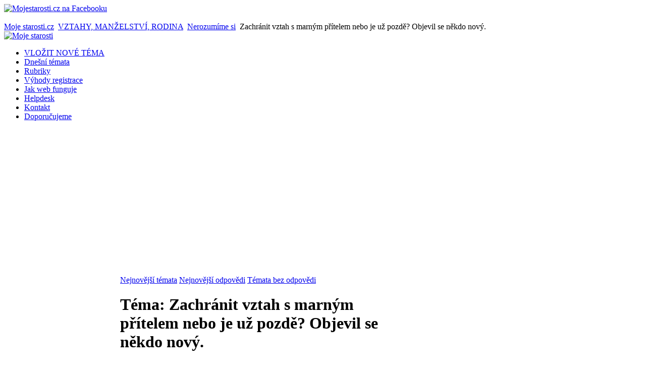

--- FILE ---
content_type: text/html; charset=utf-8
request_url: https://www.mojestarosti.cz/poradna/vztahy-manzelstvi-rodina/nerozumime-si/zachranit-vztah-s-marnym-pritelem-nebo-je-uz-pozde-objevil-se-nekdo-novy.html
body_size: 37376
content:
<!DOCTYPE html PUBLIC "-//W3C//DTD XHTML 1.0 Transitional//EN" "http://www.w3.org/TR/xhtml1/DTD/xhtml1-transitional.dtd">
<html xmlns="http://www.w3.org/1999/xhtml" xml:lang="cs-cz" lang="cs-cz" dir="ltr" >
<head>
  <base href="https://www.mojestarosti.cz/poradna/vztahy-manzelstvi-rodina/nerozumime-si/zachranit-vztah-s-marnym-pritelem-nebo-je-uz-pozde-objevil-se-nekdo-novy.html" />
  <meta http-equiv="content-type" content="text/html; charset=utf-8" />
  <meta name="robots" content="index, follow" />
  <meta name="keywords" content="že, ale, jak, když, já, mě, už, něj, ted, udělal, čas, jen, tomu, ještě, vždy, asi, přišel, něco, pro, večer" />
  <meta name="title" content="Zachránit vztah s marným přítelem nebo je už pozdě? Objevil se někdo nový. - Nerozumíme si - VZTAHY, MANŽELSTVÍ, RODINA" />
  <meta name="description" content="Dobrý večer, 
prosím o radu. Jsme s přítelem 5 let (2012-2017), na začátku to byl krásný vztah, uplně jsem se do něj zbláznila, nic mi nebylo těžké pro nej udělat, co chtěl jsem mu koupila, obdivovala jsem ho, no zkrátka on byl pro mě nejdůležitější na světě. 
Po dvou letech (2014) jednou večer přišel a aniž bych něco tušila, čekala jsem na něj jako vždy (to jsme ještě nebydleli spolu), a řekl mi že má asi rád ještě někoho jinýho a odešel. Byla to hrozná rána, nejedla jsem, nespala nechtěla jsem nic, po měsící přišel s tím jak hroznou chybu udělal a že se chce vrátit a tak. Vzala jsem ho zpět protože on pořád byl moje tzv. &quot;nejlepší lék na mou bolest&quot; a já byla ráda že se vrátil…
Párkrát jsem mu to potom vyčetla co udělal a jak mi ublížil, ale čas to snad spravil a zahojil.  
V roce 2015 jsme spolu začali bydlet v baráčku. Neustále sliboval jak mi bude pomáhat, s domácností, ale místo toho to bylo jen sezení u televize a když už něco udělal, musela jsem ho k tomu dokopat. Snažila jsem o jinak strávený čas než sezení u televize. Jezdlili jsme na koncerty, ale vždy jsem to musela vymyslet naplánovat a zařídit já. Nepřišel s tím sám, aby mě někam vzal třeba i na obyčejnou procházku. 
A jeho dalším problémem bylo pití. Nebyl denně na mol, to ne, ale téměř každý den šel do krámu pro 2l piva a tu celou vypil a někdy i víc. Když pivo neměl byl nervní. Říkala jsem mu at tolik nepije, že to nemá zapotřebí, neříkám se jednou za čas napít a opít.  
Navíc byl nezodpovědný, opil se nevědel kde je, nechal otevřený barák, něco mi slíbil a pak to nedodržel a tak.   Až to dospělo k tomu, že se mi jakoby zhnusil. Poslední kapkou bylo asi to když jsem šla na noční a on se tak opil, že se ho našla, jak se potácel po měste uplně mimo.  
Přestalo mě všechno bavit, neusmívám se, ke všemu se musím nutit, přijde mi všechno zbytečné, řekla jsem mu že bych chtěla aby to bylo jako dřív, ale on že mě tak zničil, že chci jít spát a neprobudit se. Na druhou stranu se ke mě ted chová hezky, když jsme se občas hádali nikdy na mě hnusně nekřičel, můžu si jít kam chci,  nežárlí, nevadí mu jíst dva dny stejné jídlo… Zase vím co můžu od něj čekat nebo nečekat. 
 
Ted  se ale objevil někdo nový, kdo by o mě měl zájem, ale já už se tak nějak asi bojím zamilovat, říkám si jestli to není jen,, poblouznění&quot;, protože vidím ty vlastnosti, které doma nemám, a říkám si abych nevyměnila 80% a 5 let vztahu za 20% co mi chybí a ve finále přišla na to, že to je ještě horší. Vůbec nevím jak se mám rozhodnout. Minulý týden, jsem řekla  že se rozejdeme, začal brečet, klepat se, já se rozbrečelka taky, nemám prostě na to žaludek a nebo ho mám pořád ráda a bylo mi ho líto jak tam seděl jak hromádka neštěstí. Ted najednou uplně otočil a říká že je vůl, že mu to došlo pozdě, to co jsem mu říkala, a že nechce aby kvuli chlastu o mě přišel, je pravda že od té doby co se tak strašně zlil, vůbec nepil ani doma ani jinde, říká že vidí že mu je bez pití líp a že udělá cokoliv aby náš vztah zachránil, uklizí, koupil mi kytku, volá 3x denně, ale já už jsem nějaká otupělá, že mi to ted nejde ocenit i když vidím že se snaží a každý den to přiznává a sype si popel na hlavu, což málo který chlap zase dokáže. Navrhla jsem mu 14 denní pauzu, on říkal že to vidí že si musím od něj odpočinout, protože když s ním nejsem tak se mi i stýská, ale jak přijdu domu tak jdu radši hned spát, pusu si dáme jen tak letmo… Říkal že je ochoten udělat cokoliv aby vztah zachránil. Já ale nechci ublížit ani tomu druhému. Jakkoliv se ted rozhodnu, vždy někomu ublížím. Prosím o radu, už se to nedá vydržet, přijdu si jak  blázen. Děkuji moc a přeji pěkný večer. " />
  <meta name="author" content="MUDr. Zbyněk Mlčoch (www.zmwh.cz)" />
  <meta name="web_author" content="Tvorba www stránek: Petr Coufal - IVT služby (http://ivt-sluzby.petrcoufal.cz)" />
  <title>Zachránit vztah s marným přítelem nebo je už pozdě? Objevil se někdo nový. - Nerozumíme si - VZTAHY, MANŽELSTVÍ, RODINA</title>
  <link href="/poradna/vztahy-manzelstvi-rodina/nerozumime-si-html/posledni-temata/rss.html?format=feed&amp;type=rss" rel="alternate" type="application/rss+xml" title="Poslední témata z Nerozumíme si" />
  <link href="/poradna/vztahy-manzelstvi-rodina/nerozumime-si-html/posledni-odpovedi/rss.html?format=feed&amp;type=rss" rel="alternate" type="application/rss+xml" title="Poslední odpovědi z Nerozumíme si" />
  <link href="/poradna/favicon.ico" rel="shortcut icon" type="image/x-icon" />
  <link rel="stylesheet" href="/poradna/plugins/system/cdscriptegrator/libraries/highslide/css/cssloader.php" type="text/css" />
  <link rel="stylesheet" href="/poradna/components/com_mconsult/assets/template.css" type="text/css" />
  <link rel="stylesheet" href="/poradna/components/com_mconsult/libs/slimbox2/css/slimbox2.css" type="text/css" />
  <link rel="stylesheet" href="/poradna/media/system/css/modal.css" type="text/css" />
  <link rel="stylesheet" href="/poradna/templates/yoo_enterprise/css/template.css" type="text/css" />
  <link rel="stylesheet" href="/poradna/templates/yoo_enterprise/css/variations/orangeblack.css" type="text/css" />
  <link rel="stylesheet" href="/poradna/templates/yoo_enterprise/css/custom.css" type="text/css" />
  <link rel="stylesheet" href="/poradna/components/com_mconsult/assets/template.css" type="text/css" />
  <link rel="stylesheet" href="/poradna/modules/mod_phocagallery_image/assets/phocagallery_module_image.css" type="text/css" />
  <link rel="stylesheet" href="/poradna/modules/mod_mconsult_slider/tmpl//template.css" type="text/css" />
  <style type="text/css">
    <!--
.wrapper { width: 1000px; }
#main-shift { margin-left: 230px; }
#left { width: 230px; }
#main-shift { margin-right: 190px; }
#right { width: 190px; margin-left: -420px; }
#menu .dropdown { width: 220px; }
#menu .columns2 { width: 440px; }
#menu .columns3 { width: 660px; }
#menu .columns4 { width: 880px; }

    -->
  </style>
  <script type="text/javascript" src="/poradna/plugins/system/cdscriptegrator/libraries/highslide/js/jsloader.php?files[]=highslide.packed.js"></script>
  <script type="text/javascript" src="/poradna/plugins/system/cdscriptegrator/libraries/jquery/js/jsloader.php?files[]=jquery-latest.packed.js&files[]=jquery-noconflict.js"></script>
  <script type="text/javascript" src="/poradna/plugins/system/cdscriptegrator/libraries/jquery/js/ui/jsloader.php?file=ui.core"></script>
  <script type="text/javascript" src="/poradna/plugins/system/mcpolls/mcpolls.js"></script>
  <script type="text/javascript" src="/poradna/components/com_mconsult/views/posts/tmpl/ajax.js"></script>
  <script type="text/javascript" src="/poradna/index.php?option=com_mconsult&controller=posts&task=get_js&format=raw"></script>
  <script type="text/javascript" src="/poradna/plugins/system/mtupgrade/mootools-uncompressed.js"></script>
  <script type="text/javascript" src="http://static.ak.fbcdn.net/connect.php/js/FB.Share"></script>
  <script type="text/javascript" src="https://www.google.com/recaptcha/api.js"></script>
  <script type="text/javascript" src="/poradna/media/system/js/modal.js"></script>
  <script type="text/javascript">

		hs.graphicsDir = '/poradna/plugins/system/cdscriptegrator/libraries/highslide/graphics/';
    	hs.outlineType = 'rounded-white';
    	hs.outlineWhileAnimating = true;
    	hs.showCredits = true;
    	hs.expandDuration = 250;
		hs.anchor = 'auto';
		hs.align = 'auto';
		hs.transitions = ["expand"];
		hs.dimmingOpacity = 0;
		hs.lang = {
		   loadingText :     'Loading...',
		   loadingTitle :    'Click to cancel',
		   focusTitle :      'Click to bring to front',
		   fullExpandTitle : 'Expand to actual size',
		   fullExpandText :  'Full size',
		   creditsText :     'Powered by Highslide JS',
		   creditsTitle :    'Go to the Highslide JS homepage',
		   previousText :    'Previous',
		   previousTitle :   'Previous (arrow left)',
		   nextText :        'Next',
		   nextTitle :       'Next (arrow right)',
		   moveTitle :       'Move',
		   moveText :        'Move',
		   closeText :       'Close',
		   closeTitle :      'Close (esc)',
		   resizeTitle :     'Resize',
		   playText :        'Play',
		   playTitle :       'Play slideshow (spacebar)',
		   pauseText :       'Pause',
		   pauseTitle :      'Pause slideshow (spacebar)',   
		   number :          'Image %1 of %2',
		   restoreTitle :    'Click to close image, click and drag to move. Use arrow keys for next and previous.'
		};
		var already_vote="Již jste hlasoval(a)";function keepAlive() { new Ajax("index.php", {method: "get"}).request(); }
window.addEvent("domready", function() { keepAlive.periodical(7140000); });window.addEvent("domready", function() {
	var JTooltips = new Tips($$(".hasTip"), { maxTitleChars: 50, hideDelay: 1500, fixed: true, offsets: { x: 10, y: 15}});
});window.addEvent("domready", function() {
	SqueezeBox.initialize({});
	$$("a.modal-button").each(function(el) {
		el.addEvent("click", function(e) {
			new Event(e).stop();
			SqueezeBox.fromElement(el);
		});
	});
});window.addEvent('domready',function() {
	window.setInterval("get_latest_0()",20*60*1000);
});

function get_latest_0() {
	new Request({
		'url':'index.php?option=com_mconsult&controller=sitemap&task=getRAWLatest',
		'data':'type=0',
		'method':'post',
		'onSuccess':function(text,xml) {
			document.getElementById('latest_data_0').innerHTML=text;
			new Tips($$(".hasTip"), { maxTitleChars: 50, fixed: false});
		}
	}).send();
}
window.addEvent('domready',function() {
	window.setInterval("get_latest_1()",20*60*1000);
});

function get_latest_1() {
	new Request({
		'url':'index.php?option=com_mconsult&controller=sitemap&task=getRAWLatest',
		'data':'type=1',
		'method':'post',
		'onSuccess':function(text,xml) {
			document.getElementById('latest_data_1').innerHTML=text;
			new Tips($$(".hasTip"), { maxTitleChars: 50, fixed: false});
		}
	}).send();
}
window.addEvent('domready',function() {
	window.setInterval("get_noanswer();",20*60*1000);
});

function get_noanswer() {
	new Request({
		'url':'index.php?option=com_mconsult&controller=sitemap&task=getRAWNoAnswer',
		'method':'post',
		'onSuccess':function(text,xml) {
			document.getElementById('latest_noanswer').innerHTML=text;
			new Tips($$(".hasTip"), { maxTitleChars: 50, fixed: false});
		}
	}).send();
}

  </script>
  <!-- JoomlaWorks "Ultimate PNG Fix" (v2.0) starts here -->
	<!--[if lt IE 7]>
	<script defer type="text/javascript" src="https://www.mojestarosti.cz/poradna/plugins/system/jwupf/ultimatepngfix_inline.js"></script>
	<script type="text/javascript" src="https://www.mojestarosti.cz/poradna/plugins/system/jwupf/ultimatepngfix_bg.js"></script>
	<![endif]-->
	<!-- JoomlaWorks "Ultimate PNG Fix" (v2.0) ends here -->
  <!--[if lt IE 7]>
        <script type="text/javascript">               
          document.location.href='http://www.microsoft.com/cze/windows/internet-explorer/worldwide-sites.aspx';
        </script>
        <![endif]-->
  <link rel="stylesheet" href="/poradna/components/com_jce/editor/libraries/css/editor.css?639612a6057368d01351230729238959" type="text/css" />
  <script data-cfasync="false" type="text/javascript" src="/poradna/components/com_jce/editor/tiny_mce/tiny_mce.js?bd349773b00df72c4033f7d85be75b6e"></script>
  <script data-cfasync="false" type="text/javascript" src="/poradna/components/com_jce/editor/libraries/js/editor.js?2c88d1c9ac293abc62c31f1ea3339bfe"></script>
  <script data-cfasync="false" type="text/javascript" src="/poradna/index.php?option=com_jce&view=editor&layout=editor&task=loadlanguages&lang=cs&component_id=47&wf6b38843afb038993af15b7fd3c76ad64=1"></script>
  <script data-cfasync="false" type="text/javascript">
		try{WFEditor.init({
			token: "wf6b38843afb038993af15b7fd3c76ad64",
			etag: "f52854cc99ae1c1966b0a21d0127975b",
			base_url: "https://www.mojestarosti.cz/poradna/",
			language: "cs",
			directionality: "ltr",
			theme: "advanced",
			plugins: "autolink,cleanup,core,code,colorpicker,upload,format,lists,charmap,video,link,emoticons,poll,imgpaste,inlinepopups,media,advlist,wordcount",
			language_load: false,
			component_id: 47,
			theme_advanced_buttons1: "newdocument,undo,redo,bold,italic,underline,justifyleft,justifycenter,justifyright,justifyfull,forecolor,numlist,bullist,hr,charmap,video,link,unlink,emoticons,poll,imgpaste",
			theme_advanced_buttons2: "",
			theme_advanced_buttons3: "",
			theme_advanced_resizing: true,
			width: 540,
			content_css: "/poradna/templates/yoo_enterprise/css/template.css?76ecbb0a7b1cac7f170667d714c3dee2",
			toggle: 0,
			toggle_label: "[WYSIWYG/HTML]",
			entity_encoding: "raw",
			verify_html: false,
			invalid_elements: "div,script,table,style,applet,body,bgsound,base,basefont,frame,frameset,head,html,id,ilayer,layer,link,meta,name,title,xml",
			forced_root_block: "p",
			theme_advanced_blockformats: {"advanced.paragraph":"p"},
			remove_script_host: false,
			theme_advanced_font_sizes: "8pt,10pt,12pt,14pt,18pt,24pt,36pt",
			compress: {"javascript":0,"css":0}
        });}catch(e){console.debug(e);}
</script>
  <!--[if lt IE 8]>
<link rel="stylesheet" href="/poradna/modules/mod_phocagallery_image/assets/phocagallery_moduleieall_image.css" type="text/css" />
<![endif]-->
  <style type="text/css">
 #phocagallery-module-ri .name {color: #b36b00 ;}
 #phocagallery-module-ri .phocagallery-box-file {background: #fcfcfc ; border:1px solid #e8e8e8 ;}
 #phocagallery-module-ri .phocagallery-box-file-first { background: url('/poradna/components/com_phocagallery/assets/images/shadow1.gif') 50% 50% no-repeat; }
 #phocagallery-module-ri .phocagallery-box-file:hover, .phocagallery-box-file.hover {border:1px solid #b36b00 ; background: #f5f5f5 ;}
 </style>
<!--[if lt IE 8]>
<style type="text/css">
 #phocagallery-module-ri .phocagallery-box-file-first { background: url('/poradna/components/com_phocagallery/assets/images/shadow1.gif') 0px 0px no-repeat; }
 </style>
<![endif]-->
  <!--[if lt IE 7]>
<style type="text/css">
.phocagallery-box-file{
 background-color: expression(isNaN(this.js)?(this.js=1, this.onmouseover=new Function("this.className+=' hover';"), 
this.onmouseout=new Function("this.className=this.className.replace(' hover','');")):false););
}
 </style>
<![endif]-->
  <style type="text/css"> 
 #sbox-window.phocagallery-random-window   {background-color:#6b6b6b;padding:2px} 
 #sbox-overlay.phocagallery-random-overlay  {background-color:#000000;} 
 </style>

<link rel="stylesheet" href="https://www.mojestarosti.cz/poradna/modules/mod_ariextmenu/mod_ariextmenu/js/css/menu.min.css" type="text/css" />
<script type="text/javascript" src="https://www.mojestarosti.cz/poradna/modules/mod_ariextmenu/mod_ariextmenu/js/ext-core.js"></script>
<script type="text/javascript" src="https://www.mojestarosti.cz/poradna/modules/mod_ariextmenu/mod_ariextmenu/js/menu.min.js"></script>
  <style type="text/css">#ariextmenu_ariext70 A{ font-size: 11px !important; font-weight: bold !important; text-transform: none !important; }</style>
  <script type="text/javascript">Ext.onReady(function() { new Ext.ux.Menu("ariextmenu_ariext70", {"direction":"vertical","autoWidth":false,"transitionDuration":0.2,"animate":false}); Ext.get("ariextmenu_ariext70").select(".ux-menu-sub").removeClass("ux-menu-init-hidden"); });</script>
<link rel="apple-touch-icon" href="/poradna/templates/yoo_enterprise/apple_touch_icon.png" />
</head>

<body id="page" class="yoopage column-left column-right   itemid-">

	
	<div id="page-body">
		<div class="wrapper">
		
				<div class="socialicon"><a href="http://www.facebook.com/mojestarosti" title="Mojestarosti.cz na Facebooku" target="_blank"><img src="/poradna/images/stories/web/facebook.png" alt="Mojestarosti.cz na Facebooku" /></a></div>
		
				<div class="banner_nahore">&nbsp;</div>
		
			
			<div id="header">
			
				<div class="header-1">
					<div class="header-2">
						<div class="header-3">
					
							<div id="toolbar">
							
																<div class="left">
									<div class="module mod-blank   first last">

	
		
	<span class="breadcrumbs pathway">
<a href="https://www.mojestarosti.cz/poradna/" class="pathway">Moje starosti.cz</a> <img src="/poradna/images/M_images/arrow.png" alt=""  /> <a href="/poradna/vztahy-manzelstvi-rodina.html" class="pathway">VZTAHY, MANŽELSTVÍ, RODINA</a> <img src="/poradna/images/M_images/arrow.png" alt=""  /> <a href="/poradna/vztahy-manzelstvi-rodina/nerozumime-si.html" class="pathway">Nerozumíme si</a> <img src="/poradna/images/M_images/arrow.png" alt=""  /> Zachránit vztah s marným přítelem nebo je už pozdě? Objevil se někdo nový.</span>
		
</div>

								</div>
																
																
							</div>
										
							<div id="headerbar">
			
																
																
							</div>
							
						</div>
					</div>
				</div>

				<div class="header-b1">
					<div class="header-b2">
						<div class="header-b3"></div>
					</div>
				</div>

						
				<div id="logo">
					<a title="Moje starosti" href="https://www.mojestarosti.cz/poradna/"><img src="/poradna/images/stories/logo.jpg" alt="Moje starosti" height="180" width="990" /></a>
				</div>
				
								<div id="menu">
					<ul class="menu menu-dropdown"><li class="level1 item1 first"><a href="/poradna/novy-prispevek.html" class="level1 item1 first"><span class="bg ">VLOŽIT NOVÉ TÉMA</span></a></li><li class="level1 item2"><a href="https://www.mojestarosti.cz/poradna/" class="level1 item2"><span class="bg ">Dnešní témata</span></a></li><li class="level1 item3"><a href="/poradna/sections.html" class="level1 item3"><span class="bg ">Rubriky</span></a></li><li class="level1 item4"><a href="/poradna/k-webu/proc-je-vyhodne-se-registrovat.html" class="level1 item4"><span class="bg ">Výhody registrace</span></a></li><li class="level1 item5"><a href="/poradna/k-webu/jak-web-funguje-pravidla-webu.html" class="level1 item5"><span class="bg ">Jak web funguje</span></a></li><li class="level1 item6"><a href="/poradna/issues.html" class="level1 item6"><span class="bg ">Helpdesk</span></a></li><li class="level1 item7"><a href="/poradna/kontakt/tym-webu.html" class="level1 item7"><span class="bg ">Kontakt</span></a></li><li class="level1 item8 last"><a href="/poradna/reklamni-clanky/blog.html" class="level1 item8 last"><span class="bg ">Doporučujeme</span></a></li></ul>
				</div>
				
				
				
			</div>
			<!-- header end -->
			
			
					
			<div id="middle">
				<div id="middle-expand">

					<div id="main">
						<div id="main-shift">

														<div id="maintop">
								<div class="maintopbox float-left width100"><div class="module mod-box   first last">

		
	<div class="box-t1">
		<div class="box-t2">
			<div class="box-t3"></div>
		</div>
	</div>
	
	<div class="box-1">
		<div class="box-2">
			<div class="box-3 deepest">
			
								
				<script type="text/javascript">
var cnt=3;
var active=0;

window.addEvent('domready', function() {
	show_tab(active);
 	int=window.setInterval("switch_tab()",15*1000);
 	
 		 	document.getElementById('mc_switcher_main').addEvents({
			'mouseenter':function() {
				window.clearInterval(int);
			},
			'mouseleave':function() {
				int=window.setInterval("switch_tab()",15*1000);		
			}
		});
		});

function switch_tab() {
	active++;
	if(active>=cnt) {
		active=0;
	}
	show_tab(active);
}

function show_tab(ind) {
	active=ind;

	for(var i=0;i<cnt;i++) {
		document.getElementById('mc_switcher_title_'+i).setAttribute('class','mc_unactive');
		document.getElementById('mc_switcher_'+i).style.display="none";
	}
	document.getElementById('mc_switcher_title_'+active).setAttribute('class','mc_active');
	document.getElementById('mc_switcher_'+active).style.display="";
}
</script>
<div id="mc_switcher_main">
			<div id="mc_switcher_title_0" style="display:inline;width:33%" class="mc_unactive">
		<a href="javascript:void(0);" onclick="show_tab(0);">Nejnovější témata</a>		</div>
				<div id="mc_switcher_title_1" style="display:inline;width:33%" class="mc_unactive">
		<a href="javascript:void(0);" onclick="show_tab(1);">Nejnovější odpovědi</a>		</div>
				<div id="mc_switcher_title_2" style="display:inline;width:33%" class="mc_unactive">
		<a href="javascript:void(0);" onclick="show_tab(2);">Témata bez odpovědi</a>		</div>
				<div name="mc_switcher" id="mc_switcher_0" style="display:none;">
		<div id="latest_data_0">
	<table width="100%">
					<tr class="sectiontableentry1">
				<td width="70%" class="post_title">
					<span class="post_title"><strong><a href="/poradna/vztahy-manzelstvi-rodina/manzelstvi-a-svatba/prala-bych-si-svatbu-jak-to-priteli-naznacit.html#post213199" >Přála bych si svatbu - jak to příteli naznačit?</a></strong></span>
					 - 
					 <em>
					 	<span class="woman"><span class="editlinktip hasTip" title="Mona_::		&lt;table class=&quot;user&quot;&gt;
			&lt;tr&gt;
				&lt;th colspan=&quot;2&quot;&gt;
				Osobní údaje				&lt;/th&gt;
			&lt;/tr&gt;
			&lt;tr&gt;
				&lt;td width=&quot;30%&quot;&gt;
				Název				&lt;/td&gt;
				&lt;td&gt;
					&lt;span class=&quot;woman&quot;&gt;Mona_&lt;/span&gt;
				&lt;/td&gt;
			&lt;/tr&gt;
			&lt;tr&gt;
				&lt;td&gt;
				Pohlaví				&lt;/td&gt;
				&lt;td&gt;
				Žena				&lt;/td&gt;
			&lt;/tr&gt;
										&lt;tr&gt;
					&lt;td&gt;
					Věk					&lt;/td&gt;
					&lt;td&gt;
					20					&lt;/td&gt;
				&lt;/tr&gt;
											&lt;/table&gt;
		&lt;table class=&quot;contact_info&quot;&gt;
			&lt;tr&gt;
				&lt;th colspan=&quot;2&quot;&gt;
					Kotanktní údaje				&lt;/th&gt;
			&lt;/tr&gt;
											&lt;/table&gt;
		&lt;table class=&quot;statistics&quot;&gt;
			&lt;tr&gt;
				&lt;th colspan=&quot;2&quot;&gt;
				Statistiky				&lt;/th&gt;
			&lt;/tr&gt;
			&lt;tr&gt;
				&lt;td&gt;
				Datum registrace				&lt;/td&gt;
				&lt;td&gt;
				08.08.2015				&lt;/td&gt;
			&lt;/tr&gt;
			&lt;tr&gt;
				&lt;td&gt;
				Datum posledního příhlášení				&lt;/td&gt;
				&lt;td&gt;
				09.12.2024				&lt;/td&gt;
			&lt;/tr&gt;
			&lt;tr&gt;
				&lt;td&gt;
				Počet vložených témat				&lt;/td&gt;
				&lt;td&gt;
				&lt;a href=&quot;/poradna/mona/temata-uzivatele.html&quot; class=&quot;link&quot;&gt;10&lt;/a&gt;				&lt;/td&gt;
			&lt;/tr&gt;
			&lt;tr&gt;
				&lt;td&gt;
				Počet odpovědí na témata				&lt;/td&gt;
				&lt;td&gt;
				&lt;a href=&quot;/poradna/mona/odpovedi-uzivatele.html&quot; class=&quot;link&quot;&gt;22&lt;/a&gt;				&lt;/td&gt;
			&lt;/tr&gt;
		&lt;/table&gt;
		" ><a href="/poradna/mona.html">Mona_</a></span></span>					 </em>
				</td>
				<td>
					10.10.2024 19:22:10				</td>
			</tr>
						<tr class="sectiontableentry2">
				<td width="70%" class="post_title">
					<span class="post_title"><strong><a href="/poradna/vztahy-manzelstvi-rodina/vztahy-s-ostatnimi-lidmi/byla-jsem-kamaradce-oporou-a-ta-se-na-me-vykaslala-citim-smutek-litost-zklamani.html#post213155" >Byla jsem kamarádce oporou a ta se na mě vykašlala - cítím smutek, lítost, zklamání</a></strong></span>
					 - 
					 <em>
					 	<span class="woman"><span class="editlinktip hasTip" title="veverka::		&lt;table class=&quot;user&quot;&gt;
			&lt;tr&gt;
				&lt;th colspan=&quot;2&quot;&gt;
				Osobní údaje				&lt;/th&gt;
			&lt;/tr&gt;
			&lt;tr&gt;
				&lt;td width=&quot;30%&quot;&gt;
				Název				&lt;/td&gt;
				&lt;td&gt;
					&lt;span class=&quot;woman&quot;&gt;veverka&lt;/span&gt;
				&lt;/td&gt;
			&lt;/tr&gt;
			&lt;tr&gt;
				&lt;td&gt;
				Pohlaví				&lt;/td&gt;
				&lt;td&gt;
				Žena				&lt;/td&gt;
			&lt;/tr&gt;
										&lt;tr&gt;
					&lt;td&gt;
					Věk					&lt;/td&gt;
					&lt;td&gt;
					37					&lt;/td&gt;
				&lt;/tr&gt;
										&lt;tr&gt;
					&lt;td&gt;
					Město					&lt;/td&gt;
					&lt;td&gt;
					Praha					&lt;/td&gt;
				&lt;/tr&gt;
								&lt;/table&gt;
		&lt;table class=&quot;contact_info&quot;&gt;
			&lt;tr&gt;
				&lt;th colspan=&quot;2&quot;&gt;
					Kotanktní údaje				&lt;/th&gt;
			&lt;/tr&gt;
											&lt;/table&gt;
		&lt;table class=&quot;statistics&quot;&gt;
			&lt;tr&gt;
				&lt;th colspan=&quot;2&quot;&gt;
				Statistiky				&lt;/th&gt;
			&lt;/tr&gt;
			&lt;tr&gt;
				&lt;td&gt;
				Datum registrace				&lt;/td&gt;
				&lt;td&gt;
				11.09.2010				&lt;/td&gt;
			&lt;/tr&gt;
			&lt;tr&gt;
				&lt;td&gt;
				Datum posledního příhlášení				&lt;/td&gt;
				&lt;td&gt;
				04.09.2024				&lt;/td&gt;
			&lt;/tr&gt;
			&lt;tr&gt;
				&lt;td&gt;
				Počet vložených témat				&lt;/td&gt;
				&lt;td&gt;
				&lt;a href=&quot;/poradna/veverka/temata-uzivatele.html&quot; class=&quot;link&quot;&gt;127&lt;/a&gt;				&lt;/td&gt;
			&lt;/tr&gt;
			&lt;tr&gt;
				&lt;td&gt;
				Počet odpovědí na témata				&lt;/td&gt;
				&lt;td&gt;
				&lt;a href=&quot;/poradna/veverka/odpovedi-uzivatele.html&quot; class=&quot;link&quot;&gt;1983&lt;/a&gt;				&lt;/td&gt;
			&lt;/tr&gt;
		&lt;/table&gt;
		" ><a href="/poradna/veverka.html">veverka</a></span></span>					 </em>
				</td>
				<td>
					02.08.2024 19:45:19				</td>
			</tr>
						<tr class="sectiontableentry1">
				<td width="70%" class="post_title">
					<span class="post_title"><strong><a href="/poradna/zdravi-nemoci-me-zavislosti/uraz-zraneni-otrava/mamka-si-ve-zdravotnickem-zarizeni-zlomila-nohu-kvuli-nezajistene-posteli-tam-to-popiraji.html#post213123" >Mamka si ve zdravotnickém zařízení zlomila nohu kvůli nezajištěné posteli, tam to popírají</a></strong></span>
					 - 
					 <em>
					 	<span class="woman"><span class="editlinktip hasTip" title="mafianka::		&lt;table class=&quot;user&quot;&gt;
			&lt;tr&gt;
				&lt;th colspan=&quot;2&quot;&gt;
				Osobní údaje				&lt;/th&gt;
			&lt;/tr&gt;
			&lt;tr&gt;
				&lt;td width=&quot;30%&quot;&gt;
				Název				&lt;/td&gt;
				&lt;td&gt;
					&lt;span class=&quot;woman&quot;&gt;mafianka&lt;/span&gt;
				&lt;/td&gt;
			&lt;/tr&gt;
			&lt;tr&gt;
				&lt;td&gt;
				Pohlaví				&lt;/td&gt;
				&lt;td&gt;
				Žena				&lt;/td&gt;
			&lt;/tr&gt;
										&lt;tr&gt;
					&lt;td&gt;
					Věk					&lt;/td&gt;
					&lt;td&gt;
										&lt;/td&gt;
				&lt;/tr&gt;
											&lt;/table&gt;
		&lt;table class=&quot;contact_info&quot;&gt;
			&lt;tr&gt;
				&lt;th colspan=&quot;2&quot;&gt;
					Kotanktní údaje				&lt;/th&gt;
			&lt;/tr&gt;
							&lt;tr&gt;
					&lt;td&gt;
					ICQ					&lt;/td&gt;
					&lt;td&gt;
										&lt;/td&gt;
				&lt;/tr&gt;
											&lt;tr&gt;
					&lt;td&gt;
					Skype					&lt;/td&gt;
					&lt;td&gt;
										&lt;/td&gt;
				&lt;/tr&gt;
									&lt;/table&gt;
		&lt;table class=&quot;statistics&quot;&gt;
			&lt;tr&gt;
				&lt;th colspan=&quot;2&quot;&gt;
				Statistiky				&lt;/th&gt;
			&lt;/tr&gt;
			&lt;tr&gt;
				&lt;td&gt;
				Datum registrace				&lt;/td&gt;
				&lt;td&gt;
				08.02.2012				&lt;/td&gt;
			&lt;/tr&gt;
			&lt;tr&gt;
				&lt;td&gt;
				Datum posledního příhlášení				&lt;/td&gt;
				&lt;td&gt;
				04.12.2025				&lt;/td&gt;
			&lt;/tr&gt;
			&lt;tr&gt;
				&lt;td&gt;
				Počet vložených témat				&lt;/td&gt;
				&lt;td&gt;
				&lt;a href=&quot;/poradna/mafianka/temata-uzivatele.html&quot; class=&quot;link&quot;&gt;21&lt;/a&gt;				&lt;/td&gt;
			&lt;/tr&gt;
			&lt;tr&gt;
				&lt;td&gt;
				Počet odpovědí na témata				&lt;/td&gt;
				&lt;td&gt;
				&lt;a href=&quot;/poradna/mafianka/odpovedi-uzivatele.html&quot; class=&quot;link&quot;&gt;32&lt;/a&gt;				&lt;/td&gt;
			&lt;/tr&gt;
		&lt;/table&gt;
		" ><a href="/poradna/mafianka.html">mafianka</a></span></span>					 </em>
				</td>
				<td>
					06.07.2024 14:42:42				</td>
			</tr>
						<tr class="sectiontableentry2">
				<td width="70%" class="post_title">
					<span class="post_title"><strong><a href="/poradna/pravni-problemy/duchody-socialni-zabezpeceni/mam-narok-na-invalidni-duchod-smisena-uzkostne-depresivni-porucha.html#post212998" >Mám nárok na invalidní důchod - smíšená úzkostně-depresivní porucha</a></strong></span>
					 - 
					 <em>
					 	<span class="woman"><span class="editlinktip hasTip" title="MightyZett::		&lt;table class=&quot;user&quot;&gt;
			&lt;tr&gt;
				&lt;th colspan=&quot;2&quot;&gt;
				Osobní údaje				&lt;/th&gt;
			&lt;/tr&gt;
			&lt;tr&gt;
				&lt;td width=&quot;30%&quot;&gt;
				Název				&lt;/td&gt;
				&lt;td&gt;
					&lt;span class=&quot;woman&quot;&gt;MightyZett&lt;/span&gt;
				&lt;/td&gt;
			&lt;/tr&gt;
			&lt;tr&gt;
				&lt;td&gt;
				Pohlaví				&lt;/td&gt;
				&lt;td&gt;
				Žena				&lt;/td&gt;
			&lt;/tr&gt;
										&lt;tr&gt;
					&lt;td&gt;
					Věk					&lt;/td&gt;
					&lt;td&gt;
					21					&lt;/td&gt;
				&lt;/tr&gt;
											&lt;/table&gt;
		&lt;table class=&quot;contact_info&quot;&gt;
			&lt;tr&gt;
				&lt;th colspan=&quot;2&quot;&gt;
					Kotanktní údaje				&lt;/th&gt;
			&lt;/tr&gt;
											&lt;/table&gt;
		&lt;table class=&quot;statistics&quot;&gt;
			&lt;tr&gt;
				&lt;th colspan=&quot;2&quot;&gt;
				Statistiky				&lt;/th&gt;
			&lt;/tr&gt;
			&lt;tr&gt;
				&lt;td&gt;
				Datum registrace				&lt;/td&gt;
				&lt;td&gt;
				18.02.2019				&lt;/td&gt;
			&lt;/tr&gt;
			&lt;tr&gt;
				&lt;td&gt;
				Datum posledního příhlášení				&lt;/td&gt;
				&lt;td&gt;
				23.09.2022				&lt;/td&gt;
			&lt;/tr&gt;
			&lt;tr&gt;
				&lt;td&gt;
				Počet vložených témat				&lt;/td&gt;
				&lt;td&gt;
				&lt;a href=&quot;/poradna/mightyzett/temata-uzivatele.html&quot; class=&quot;link&quot;&gt;20&lt;/a&gt;				&lt;/td&gt;
			&lt;/tr&gt;
			&lt;tr&gt;
				&lt;td&gt;
				Počet odpovědí na témata				&lt;/td&gt;
				&lt;td&gt;
				&lt;a href=&quot;/poradna/mightyzett/odpovedi-uzivatele.html&quot; class=&quot;link&quot;&gt;16&lt;/a&gt;				&lt;/td&gt;
			&lt;/tr&gt;
		&lt;/table&gt;
		" ><a href="/poradna/mightyzett.html">MightyZett</a></span></span>					 </em>
				</td>
				<td>
					17.02.2024 12:45:56				</td>
			</tr>
						<tr class="sectiontableentry1">
				<td width="70%" class="post_title">
					<span class="post_title"><strong><a href="/poradna/vztahy-manzelstvi-rodina/rozchod/byvala-pritelkyne-byla-asi-stale-zamilovana-do-byvaleho-manzela-trapim-se-rozchodem-s-ni.html#post212929" >Bývalá přítelkyně byla asi stále zamilovaná do bývalého manžela - trápím se rozchodem s ní</a></strong></span>
					 - 
					 <em>
					 	<span class="man"><span class="editlinktip hasTip" title="njn::		&lt;table class=&quot;user&quot;&gt;
			&lt;tr&gt;
				&lt;th colspan=&quot;2&quot;&gt;
				Osobní údaje				&lt;/th&gt;
			&lt;/tr&gt;
			&lt;tr&gt;
				&lt;td width=&quot;30%&quot;&gt;
				Název				&lt;/td&gt;
				&lt;td&gt;
					&lt;span class=&quot;man&quot;&gt;njn&lt;/span&gt;
				&lt;/td&gt;
			&lt;/tr&gt;
			&lt;tr&gt;
				&lt;td&gt;
				Pohlaví				&lt;/td&gt;
				&lt;td&gt;
				Muž				&lt;/td&gt;
			&lt;/tr&gt;
										&lt;tr&gt;
					&lt;td&gt;
					Věk					&lt;/td&gt;
					&lt;td&gt;
					45					&lt;/td&gt;
				&lt;/tr&gt;
											&lt;/table&gt;
		&lt;table class=&quot;contact_info&quot;&gt;
			&lt;tr&gt;
				&lt;th colspan=&quot;2&quot;&gt;
					Kotanktní údaje				&lt;/th&gt;
			&lt;/tr&gt;
											&lt;/table&gt;
		&lt;table class=&quot;statistics&quot;&gt;
			&lt;tr&gt;
				&lt;th colspan=&quot;2&quot;&gt;
				Statistiky				&lt;/th&gt;
			&lt;/tr&gt;
			&lt;tr&gt;
				&lt;td&gt;
				Datum registrace				&lt;/td&gt;
				&lt;td&gt;
				27.07.2019				&lt;/td&gt;
			&lt;/tr&gt;
			&lt;tr&gt;
				&lt;td&gt;
				Datum posledního příhlášení				&lt;/td&gt;
				&lt;td&gt;
				03.12.2023				&lt;/td&gt;
			&lt;/tr&gt;
			&lt;tr&gt;
				&lt;td&gt;
				Počet vložených témat				&lt;/td&gt;
				&lt;td&gt;
				&lt;a href=&quot;/poradna/njn/temata-uzivatele.html&quot; class=&quot;link&quot;&gt;5&lt;/a&gt;				&lt;/td&gt;
			&lt;/tr&gt;
			&lt;tr&gt;
				&lt;td&gt;
				Počet odpovědí na témata				&lt;/td&gt;
				&lt;td&gt;
				&lt;a href=&quot;/poradna/njn/odpovedi-uzivatele.html&quot; class=&quot;link&quot;&gt;24&lt;/a&gt;				&lt;/td&gt;
			&lt;/tr&gt;
		&lt;/table&gt;
		" ><a href="/poradna/njn.html">njn</a></span></span>					 </em>
				</td>
				<td>
					03.12.2023 09:24:22				</td>
			</tr>
				</table>
</div>		</div>
				<div name="mc_switcher" id="mc_switcher_1" style="display:none;">
		<div id="latest_data_1">
	<table width="100%">
					<tr class="sectiontableentry1">
				<td width="70%" class="post_title">
					<span class="post_title"><strong><a href="/poradna/vztahy-manzelstvi-rodina/rozchod/byla-jsem-hnusna-na-sveho-pritele-a-rozesla-se-s-nim-lituji-a-snazim-se-ho-ziskat-zpet-mam-nadeji.html#post213649" >Byla jsem hnusná na svého přítele a rozešla se s ním - lituji a snažím se ho získat zpět, mám naději?</a></strong></span>
					 - 
					 <em>
					 	<span class="man">Noe Lebreton</span>					 </em>
				</td>
				<td>
					17.01.2026 15:09:08				</td>
			</tr>
						<tr class="sectiontableentry2">
				<td width="70%" class="post_title">
					<span class="post_title"><strong><a href="/poradna/vztahy-manzelstvi-rodina/rozchod/po-rozchodu-myslim-na-sveho-byvaleho-partnera.html#post213648" >Po rozchodu myslím na svého bývalého partnera</a></strong></span>
					 - 
					 <em>
					 	<span class="man">Noe Lebreton</span>					 </em>
				</td>
				<td>
					17.01.2026 15:07:50				</td>
			</tr>
						<tr class="sectiontableentry1">
				<td width="70%" class="post_title">
					<span class="post_title"><strong><a href="/poradna/vztahy-manzelstvi-rodina/rozchod/rozchod-chci-ziskat-zpet-svoji-pritelkyni-ktere-jsem-si-nevazil.html#post213647" >Rozchod - chci získat zpět svoji přítelkyni, které jsem si nevážil</a></strong></span>
					 - 
					 <em>
					 	<span class="man">Noe Lebreton</span>					 </em>
				</td>
				<td>
					17.01.2026 15:06:16				</td>
			</tr>
						<tr class="sectiontableentry2">
				<td width="70%" class="post_title">
					<span class="post_title"><strong><a href="/poradna/penize-pujcky-banky/pujcky/nebankovni-pujcka-pro-podnikatele-podnikajiciho-kratkou-dobu-kde-pujcku-sehnat.html#post213644" >Nebankovní půjčka pro podnikatele podnikajícího krátkou dobu - kde půjčku sehnat?</a></strong></span>
					 - 
					 <em>
					 	<span class="woman">Anna Frankiewicz</span>					 </em>
				</td>
				<td>
					09.01.2026 02:57:46				</td>
			</tr>
						<tr class="sectiontableentry1">
				<td width="70%" class="post_title">
					<span class="post_title"><strong><a href="/poradna/cestovani-a-dovolena/moje-dotazy-k-ostatnim/dovolena-v-recku-je-nutny-pas-a-jake-se-pouzivaji-zasuvky.html#post213640" >Dovolená v Řecku - je nutný pas a jaké se používají zásuvky</a></strong></span>
					 - 
					 <em>
					 	<span class="woman">vera mlada</span>					 </em>
				</td>
				<td>
					06.01.2026 01:30:39				</td>
			</tr>
				</table>
</div>		</div>
				<div name="mc_switcher" id="mc_switcher_2" style="display:none;">
		<div id="latest_noanswer">
	<table width="100%">
					<tr class="sectiontableentry1">
				<td width="70%" class="post_title">
				<span class="post_title"><strong><a href="/poradna/televize-reklamy-filmy/filmy-a-nazory-na-ne/hledam-nazev-filmu.html" >Hledám název filmu </a></strong></span>
					- 
					<em>
						<span class="man"><span class="editlinktip hasTip" title="drak123::		&lt;table class=&quot;user&quot;&gt;
			&lt;tr&gt;
				&lt;th colspan=&quot;2&quot;&gt;
				Osobní údaje				&lt;/th&gt;
			&lt;/tr&gt;
			&lt;tr&gt;
				&lt;td width=&quot;30%&quot;&gt;
				Název				&lt;/td&gt;
				&lt;td&gt;
					&lt;span class=&quot;man&quot;&gt;drak123&lt;/span&gt;
				&lt;/td&gt;
			&lt;/tr&gt;
			&lt;tr&gt;
				&lt;td&gt;
				Pohlaví				&lt;/td&gt;
				&lt;td&gt;
				Muž				&lt;/td&gt;
			&lt;/tr&gt;
										&lt;tr&gt;
					&lt;td&gt;
					Věk					&lt;/td&gt;
					&lt;td&gt;
										&lt;/td&gt;
				&lt;/tr&gt;
											&lt;/table&gt;
		&lt;table class=&quot;contact_info&quot;&gt;
			&lt;tr&gt;
				&lt;th colspan=&quot;2&quot;&gt;
					Kotanktní údaje				&lt;/th&gt;
			&lt;/tr&gt;
											&lt;/table&gt;
		&lt;table class=&quot;statistics&quot;&gt;
			&lt;tr&gt;
				&lt;th colspan=&quot;2&quot;&gt;
				Statistiky				&lt;/th&gt;
			&lt;/tr&gt;
			&lt;tr&gt;
				&lt;td&gt;
				Datum registrace				&lt;/td&gt;
				&lt;td&gt;
				03.11.2020				&lt;/td&gt;
			&lt;/tr&gt;
			&lt;tr&gt;
				&lt;td&gt;
				Datum posledního příhlášení				&lt;/td&gt;
				&lt;td&gt;
				03.11.2020				&lt;/td&gt;
			&lt;/tr&gt;
			&lt;tr&gt;
				&lt;td&gt;
				Počet vložených témat				&lt;/td&gt;
				&lt;td&gt;
				&lt;a href=&quot;/poradna/drak123/temata-uzivatele.html&quot; class=&quot;link&quot;&gt;1&lt;/a&gt;				&lt;/td&gt;
			&lt;/tr&gt;
			&lt;tr&gt;
				&lt;td&gt;
				Počet odpovědí na témata				&lt;/td&gt;
				&lt;td&gt;
				&lt;a href=&quot;/poradna/drak123/odpovedi-uzivatele.html&quot; class=&quot;link&quot;&gt;0&lt;/a&gt;				&lt;/td&gt;
			&lt;/tr&gt;
		&lt;/table&gt;
		" ><a href="/poradna/drak123.html">drak123</a></span></span>					</em>
				</td>
				<td>
				03.11.2020 15:17:00				</td>
			</tr>
						<tr class="sectiontableentry2">
				<td width="70%" class="post_title">
				<span class="post_title"><strong><a href="/poradna/potrebuji-vedet-zjistit/potrebuji-vedet/oznameni-o-zmene-prispevku-nepojitnych-socialnich-davek.html" >Oznámení o změně  příspěvků nepojitných sociálních dávek </a></strong></span>
					- 
					<em>
						<span class="woman">Sona</span>					</em>
				</td>
				<td>
				08.04.2020 09:17:51				</td>
			</tr>
						<tr class="sectiontableentry1">
				<td width="70%" class="post_title">
				<span class="post_title"><strong><a href="/poradna/podvody-a-lumparny/podvodne-firmy/progress-project-s-r-o-prostejov-recenze-upozorneni.html" >Progress project s.r.o. Prostějov - recenze, upozornění</a></strong></span>
					- 
					<em>
						<span class="man">Jožin</span>					</em>
				</td>
				<td>
				24.05.2019 17:22:45				</td>
			</tr>
				</table>
</div>		</div>
		</div>				
			</div>
		</div>
	</div>

	<div class="box-b1">
		<div class="box-b2">
			<div class="box-b3"></div>
		</div>
	</div>
		
</div></div>									
							</div>
							<!-- maintop end -->
							
														
							
							<div id="mainmiddle">
								<div id="mainmiddle-expand">
								
									<div id="content">
										<div id="content-shift">
											
																						
											<div class="wrapper-t1">
												<div class="wrapper-t2">
													<div class="wrapper-t3"></div>
												</div>
											</div>
											
											<div class="wrapper-1">
												<div class="wrapper-2">
													<div class="wrapper-3">
														
														<script type="text/javascript" src="/poradna/components/com_mconsult/assets/js/mootools-center.js"></script><script type="text/javascript" src="/poradna/components/com_mconsult/libs/slimbox2/js/slimbox2.js"></script><script type="text/javascript">
window.addEvent('domready',function() {
	var preloader=new Element('div',{
		'id':'preloader'
	});
	document.getElementsByTagName('body')[0].appendChild(preloader);
	var preloader_inner=new Element('div',{
		'id':'preloader_inner'
	});
	preloader.grab(preloader_inner);
	var img=new Element('img',{
		'src':'https://www.mojestarosti.cz/poradna/components/com_mconsult/assets/images/ajax-loader.gif',
		'id':'preloader_img'
	});
	preloader_inner.grab(img);
	preloader.setStyle('display','none');
});	

function create_preloader() {
	document.id('preloader').setStyle('display','');
	document.id('preloader').setStyle('height',Math.max( document.body.scrollHeight, document.body.offsetHeight,document.documentElement.clientHeight, document.documentElement.scrollHeight, document.documentElement.offsetHeight ));
	var offset=document.id('preloader').visibleOffset();
	document.id('preloader_inner').setStyles({
		'position':'absolute',
		'left':typeof(window.pageXOffset)=='number'?window.pageXOffset:document.documentElement.scrollLeft,
		'top':typeof(window.pageYOffset)=='number'?window.pageYOffset:document.documentElement.scrollTop,
		'width':window.innerWidth || document.documentElement.clientWidth,
		'height':window.innerHeight||document.documentElement.clientHeight
	});
	document.id('preloader_img').position({
		'relativeTo':'preloader_inner',
		'position':'center'
	});
}

function remove_preloader() {
	document.id('preloader').setStyle('display','none');
}

function reply(id) {
	    var f=document.adminForm;
  	f.parent_id.value=id;
  	f.title.value="Zachránit vztah s marným přítelem nebo je už pozdě? Objevil se někdo nový.";
  	window.location.hash="form";
  }

function submitform(task) {
	var f=document.adminForm;
	var text=WFEditor.getContent('text');;
	if(f.title.value.trim()=="") {
		return alert('Název musí být vyplněný');
	}
	if(text.replace(/&nbsp;/g,'').replace(/<\/p>/g,'').replace(/<p>/,'').trim()=="") {
		return alert('Text příspěvku musí být vyplněný');
	}
	if(f.nick && f.nick.value.trim()=="") {
		return alert('Musíte vyplnit vaše jméno');
	}
	if(f.id.value==0 && f.parent_id.value=="") {
		return alert('Zvolte příspěvek na který odpovídáte');
	}
	if(f.age && f.age.value.trim()=="") {
		return alert('Věk musí být mezi 10 a 90');
	}
	if(f.age && f.age.value!="" && (f.age.value<10 || f.age.value>90)) {
		return alert('Věk musí být mezi 10 a 90');
	}
	WFEditor.getContent('text');			var sex_used=false;
		for(var i=0;i<f.sex.length;i++) {
			if(f.sex[i].checked) {
				sex_used=true;
				break;
			}
		}
		if(sex_used==false) {
			return alert('Musíte vybrat pohlaví');
		}
    
    if(f.captcha.value.trim()=="") {
		  return alert('Zapomněli jste vyplnit ochranu proti spamu');
    }
    
    /*if(grecaptcha.getResponse() == '') {
      return alert('Zapomněli jste vyplnit ochranu proti spamu');
    }*/
		//validate_captcha();
		create_preloader();
		document.adminForm.task.value=task;
    document.adminForm.submit();
		}
window.addEvent('domready', function(){
	new Tips($$('a.like_tip'));	
});

/*function suggest_remove() {
	document.id('suggest_remove_catpcha').style.display='';
}

function suggest_remove_finish() {
	if(document.id('suggest_remove_captcha_text').value=='2026') {
		window.location.href='https://www.mojestarosti.cz/poradna/index.php?option=com_mconsult&controller=posts&task=suggest_remove&id=188612&year='+document.id('suggest_remove_captcha_text').value+'&a39689ee14d3b879925ff645b97cc6c6=1';
	} else {
		return alert('Zadejte aktuální rok');
	}
}*/
</script>
<h1 class="componentheading">
Téma:&nbsp;Zachránit vztah s marným přítelem nebo je už pozdě? Objevil se někdo nový.</h1>
<div class="theme ">
	<div class="theader">
				24.04.2017 21:23<br />
			<span class="answer_label">Uživatel:</span> <span class="woman">Zuzi</span><br />
							<span class="answer_label">Věk:&nbsp;</span>
				25							<div class="theader_avatar">
							</div>
							<div class="theader_status">
									</div>
						<div class="answers_count">
				Odpovědí na téma:&nbsp;9			</div>
	</div>
	<div class="theader_body">
		<div class="theader_text">
		<span class="answer_label">Text:</span>&nbsp;
		<p>Dobrý večer, </p>
<p>prosím o radu. Jsme s přítelem 5 let (2012-2017), na začátku to byl krásný vztah, uplně jsem se do něj zbláznila, nic mi nebylo těžké pro nej udělat, co chtěl jsem mu koupila, obdivovala jsem ho, no zkrátka on byl pro mě nejdůležitější na světě. </p>
<p>Po dvou letech (2014) jednou večer přišel a aniž bych něco tušila, čekala jsem na něj jako vždy (to jsme ještě nebydleli spolu), a řekl mi že má asi rád ještě někoho jinýho a odešel. Byla to hrozná rána, nejedla jsem, nespala nechtěla jsem nic, po měsící přišel s tím jak hroznou chybu udělal a že se chce vrátit a tak. Vzala jsem ho zpět protože on pořád byl moje tzv. "nejlepší lék na mou bolest" a já byla ráda že se vrátil…</p>
<p>Párkrát jsem mu to potom vyčetla co udělal a jak mi ublížil, ale čas to snad spravil a zahojil.  </p>
<p>V roce 2015 jsme spolu začali bydlet v baráčku. Neustále sliboval jak mi bude pomáhat, s domácností, ale místo toho to bylo jen sezení u televize a když už něco udělal, musela jsem ho k tomu dokopat. Snažila jsem o jinak strávený čas než sezení u televize. Jezdlili jsme na koncerty, ale vždy jsem to musela vymyslet naplánovat a zařídit já. Nepřišel s tím sám, aby mě někam vzal třeba i na obyčejnou procházku. </p>
<p>A jeho dalším problémem bylo pití. Nebyl denně na mol, to ne, ale téměř každý den šel do krámu pro 2l piva a tu celou vypil a někdy i víc. Když pivo neměl byl nervní. Říkala jsem mu at tolik nepije, že to nemá zapotřebí, neříkám se jednou za čas napít a opít.  </p>
<p>Navíc byl nezodpovědný, opil se nevědel kde je, nechal otevřený barák, něco mi slíbil a pak to nedodržel a tak.   Až to dospělo k tomu, že se mi jakoby zhnusil. Poslední kapkou bylo asi to když jsem šla na noční a on se tak opil, že se ho našla, jak se potácel po měste uplně mimo.  </p>
<p>Přestalo mě všechno bavit, neusmívám se, ke všemu se musím nutit, přijde mi všechno zbytečné, řekla jsem mu že bych chtěla aby to bylo jako dřív, ale on že mě tak zničil, že chci jít spát a neprobudit se. Na druhou stranu se ke mě ted chová hezky, když jsme se občas hádali nikdy na mě hnusně nekřičel, můžu si jít kam chci,  nežárlí, nevadí mu jíst dva dny stejné jídlo… Zase vím co můžu od něj čekat nebo nečekat. </p>
<p> </p>
<p>Ted  se ale objevil někdo nový, kdo by o mě měl zájem, ale já už se tak nějak asi bojím zamilovat, říkám si jestli to není jen,, poblouznění", protože vidím ty vlastnosti, které doma nemám, a říkám si abych nevyměnila 80% a 5 let vztahu za 20% co mi chybí a ve finále přišla na to, že to je ještě horší. Vůbec nevím jak se mám rozhodnout. Minulý týden, jsem řekla  že se rozejdeme, začal brečet, klepat se, já se rozbrečelka taky, nemám prostě na to žaludek a nebo ho mám pořád ráda a bylo mi ho líto jak tam seděl jak hromádka neštěstí. Ted najednou uplně otočil a říká že je vůl, že mu to došlo pozdě, to co jsem mu říkala, a že nechce aby kvuli chlastu o mě přišel, je pravda že od té doby co se tak strašně zlil, vůbec nepil ani doma ani jinde, říká že vidí že mu je bez pití líp a že udělá cokoliv aby náš vztah zachránil, uklizí, koupil mi kytku, volá 3x denně, ale já už jsem nějaká otupělá, že mi to ted nejde ocenit i když vidím že se snaží a každý den to přiznává a sype si popel na hlavu, což málo který chlap zase dokáže. Navrhla jsem mu 14 denní pauzu, on říkal že to vidí že si musím od něj odpočinout, protože když s ním nejsem tak se mi i stýská, ale jak přijdu domu tak jdu radši hned spát, pusu si dáme jen tak letmo… Říkal že je ochoten udělat cokoliv aby vztah zachránil. Já ale nechci ublížit ani tomu druhému. Jakkoliv se ted rozhodnu, vždy někomu ublížím. Prosím o radu, už se to nedá vydržet, přijdu si jak  blázen. Děkuji moc a přeji pěkný večer. </p>		</div>
		<div class="theader_reply">
											<a href="javascript:void(0);" onclick="reply(188612)" class="reply" title="Odpovědět">Odpovědět</a><br />				<a href="javascript:void(0);">
					<img src="/poradna/images/mconsult/smajlikCB.png" alt="To se mi líbí" id="like_img_188612" onclick="alert('Pro hodnocení příspěvků musíte být přihlášení');"/>
				</a>
				<a class="like_tip" id="like_div_188612" title="Tento příspěvek se líbí" rel="Nikomu">
					(0&nbsp;lidí)
				</a>
				&nbsp;&nbsp				<a href="javascript:void(0);">
					<img src="/poradna/images/mconsult/nesmajlikCB.png" alt="To se mi nelíbí" id="dont_like_img_188612" onclick="alert('Pro hodnocení příspěvků musíte být přihlášení');"/>
				</a>
				<a class="like_tip" id="dont_like_div_188612" title="Tento příspěvek se nelíbí" rel="Nikomu">
					(0&nbsp;lidí)
				</a>
				&nbsp;&nbsp<a name="fb_share" type="icon" share_url="https://www.mojestarosti.cz/poradna/vztahy-manzelstvi-rodina/nerozumime-si/zachranit-vztah-s-marnym-pritelem-nebo-je-uz-pozde-objevil-se-nekdo-novy.html"></a><br />			<small>Stránka otevřena 2763x</small>
			<a href="/poradna/pravni-problemy/deti-setkavani-alimenty-pece/otec-deti-nekomunikuje-o-styku-setkavani-s-detmi-jak-se-s-nim-domluvit.html" class="prev" title="Předchozí téma">Předchozí téma</a>			&nbsp;|&nbsp;<a href="/poradna/vztahy-manzelstvi-rodina/jsem-zamilovana-y/jak-se-odmilovat-postup-navod-osobni-zkusenosti-diskuze.html" class="next" title="Další téma">Další téma</a>							<div class="old_title">
					Původní název příspěvku před úpravou administrátorem: Jak zachránit vztah, nebo je už pozdě?!				</div>
						</div>
					<div id="watch_email_div">
			Váš e-mail:&nbsp;
			<input class="textarea" type="text" name="watch_email" id="watch_email" placeholder="muj@email.cz" />
			<input type="button" class="button" onclick="submit_watch();" value="Sledovat" />
			</div>
				</div>
	<div style="clear:both"></div>
</div>
<div class="mc_banner">
</div>
<div id="locked_msg" class="locked_msg" style="display:none">
<b>Toto téma je uzamčené administrátorem a proto není možné vkládat komentáře.</b><br />Pokud chcete, můžete vložit nové téma <a href="/poradna/novy-prispevek.html">zde</a>.</div>
<h2 class="mc_posts_heading">
	Reakce čtenářů	</h2>
<div class="mc_posts">
<a class="post" name="post188615">&nbsp;</a>
<div style="margin-left: 0px;" class="answer ">
	<div class="answer_header">
			24.04.2017 22:45			<span class="answer_label">Uživatel: </span><span class="woman">Kateřinaa</span>							<br /><span class="answer_label">Věk:&nbsp;</span>
				50							<div class="answer_avatar">
							</div>
							<div class="answer_status">
									</div>
				</div>
	<div class="answer_body">
				<div class="answer_title"><span class="answer_label">Téma:&nbsp;</span>Zachránit vztah s marným přítelem nebo je už pozdě? Objevil se někdo nový.</div>
		<div class="answer_text">
			<span class="answer_label">Text uživatele:&nbsp;</span><p>Tak jak já to čtu, tak sis narazila alkoholika, nespolehlivého líného vyžírku. Nekřičí na tebe, nedrží tě pod zámkem, donesl ti kytku, stačí mu když mu navaříš obden - a sám ví, že je vůl. Víš, co od něj můžeš čekat: každodenní chlast a zahálku u televize. </p>
<p>A o to máš strach přijít. </p>
<p>Jestli tohle je to, co z 80% chceš, tak je ti těžko radit. Jiná by o tohle nestála ani z jednoho procenta. Ani za trest. </p>
<p>Takže ona je spíš otázka, jaké ty máš sama o sobě mínění, že ti takováhle ubohá troska vůbec stojí za to. Obávám se, ne moc vysoké ne, když nemáš pocit, že máš na víc. Z čehož plyne další otázka: proč o sobě máš tak nízké mínění. </p>
<p> </p>
<p>Moje rada je: sbal panáčkovi kufry a vypakuj ho z domu - jestli je ten dům jeho, sbal si sama. </p>
<p>Jestli vyměnit tuhle "štěnici v hrsti" za toho druhého týpka, to nevím - o tom druhém jsi nenapsala skoro nic a vzhledem k tomu jak, nízko máš nastavené požadavky na partnera, je otázka, jestli by to nebylo z bláta do louže. </p>
<p>Myslím, že by ti spíš prospělo se postavit sama na vlastní nohy a trochu si uvědomit jednak svoji cenu a jednak si srovnat v hlavě to, co by měl a neměl splňovat muž, co si tě zaslouží. A fakt bys měla mít zásadnější a větší požadavky než jen aby na tebe neřval, nedržel tě pod zámkem a nebyl náročný na krmení. </p>
<p> </p>
<p> </p>
<p> </p>		</div>
		<div class="answer_reply">
			<a href="javascript:void(0);" onclick="reply(188615)" class="reply" title="Odpovědět">Odpovědět</a><br />			<a href="javascript:void(0);">
				<img src="/poradna/images/mconsult/smajlikCB.png" alt="To se mi líbí" id="like_img_188615" onclick="alert('Pro hodnocení příspěvků musíte být přihlášení');"/>
			</a>
			<a class="like_tip" id="like_div_188615" title="Tento příspěvek se líbí" rel="Nikomu">
				(0&nbsp;lidí)
			</a>
			&nbsp;&nbsp;			<a href="javascript:void(0);">
				<img src="/poradna/images/mconsult/nesmajlikCB.png" alt="To se mi nelíbí" id="dont_like_img_188615" onclick="alert('Pro hodnocení příspěvků musíte být přihlášení');"/>
			</a>
			<a class="like_tip" id="dont_like_div_188615" title="Tento příspěvek se nelíbí" rel="Nikomu">
				(0&nbsp;lidí)
			</a>
			&nbsp;&nbsp;<a href="/poradna/vztahy-manzelstvi-rodina/nerozumime-si/zachranit-vztah-s-marnym-pritelem-nebo-je-uz-pozde-objevil-se-nekdo-novy.html#post188615" class="link" title="Odkaz na odpověď">Odkaz na odpověď</a><br />		</div>
	</div>
	<div style="clear:both"></div>
</div><a class="post" name="post188618">&nbsp;</a>
<div style="margin-left: 0px;" class="answer ">
	<div class="answer_header">
			25.04.2017 07:54			<span class="answer_label">Uživatel: </span><span class="woman"><span class="editlinktip hasTip" title="Dáreček::		&lt;table class=&quot;user&quot;&gt;
			&lt;tr&gt;
				&lt;th colspan=&quot;2&quot;&gt;
				Osobní údaje				&lt;/th&gt;
			&lt;/tr&gt;
			&lt;tr&gt;
				&lt;td width=&quot;30%&quot;&gt;
				Název				&lt;/td&gt;
				&lt;td&gt;
					&lt;span class=&quot;woman&quot;&gt;Dáreček&lt;/span&gt;
				&lt;/td&gt;
			&lt;/tr&gt;
			&lt;tr&gt;
				&lt;td&gt;
				Pohlaví				&lt;/td&gt;
				&lt;td&gt;
				Žena				&lt;/td&gt;
			&lt;/tr&gt;
										&lt;tr&gt;
					&lt;td&gt;
					Věk					&lt;/td&gt;
					&lt;td&gt;
										&lt;/td&gt;
				&lt;/tr&gt;
											&lt;/table&gt;
		&lt;table class=&quot;contact_info&quot;&gt;
			&lt;tr&gt;
				&lt;th colspan=&quot;2&quot;&gt;
					Kotanktní údaje				&lt;/th&gt;
			&lt;/tr&gt;
							&lt;tr&gt;
					&lt;td&gt;
					ICQ					&lt;/td&gt;
					&lt;td&gt;
										&lt;/td&gt;
				&lt;/tr&gt;
											&lt;tr&gt;
					&lt;td&gt;
					Skype					&lt;/td&gt;
					&lt;td&gt;
										&lt;/td&gt;
				&lt;/tr&gt;
									&lt;/table&gt;
		&lt;table class=&quot;statistics&quot;&gt;
			&lt;tr&gt;
				&lt;th colspan=&quot;2&quot;&gt;
				Statistiky				&lt;/th&gt;
			&lt;/tr&gt;
			&lt;tr&gt;
				&lt;td&gt;
				Datum registrace				&lt;/td&gt;
				&lt;td&gt;
				14.08.2016				&lt;/td&gt;
			&lt;/tr&gt;
			&lt;tr&gt;
				&lt;td&gt;
				Datum posledního příhlášení				&lt;/td&gt;
				&lt;td&gt;
				17.11.2025				&lt;/td&gt;
			&lt;/tr&gt;
			&lt;tr&gt;
				&lt;td&gt;
				Počet vložených témat				&lt;/td&gt;
				&lt;td&gt;
				&lt;a href=&quot;/poradna/darecek/temata-uzivatele.html&quot; class=&quot;link&quot;&gt;22&lt;/a&gt;				&lt;/td&gt;
			&lt;/tr&gt;
			&lt;tr&gt;
				&lt;td&gt;
				Počet odpovědí na témata				&lt;/td&gt;
				&lt;td&gt;
				&lt;a href=&quot;/poradna/darecek/odpovedi-uzivatele.html&quot; class=&quot;link&quot;&gt;1895&lt;/a&gt;				&lt;/td&gt;
			&lt;/tr&gt;
		&lt;/table&gt;
		" ><a href="/poradna/darecek.html">Dáreček</a></span></span>						<div class="answer_avatar">
				<img src="/poradna/images/mconsult/avatars/thumb/1521657124_drek.jpg" alt="1521657124_drek.jpg"  />			</div>
							<div class="answer_status">
									</div>
							<div class="private-message-link">
					<p><a href="/poradna/darecek/napsat-neverejny-vzkaz-uzivateli.html" title="Napsat soukromý vzkaz uživateli"><img src="https://www.mojestarosti.cz/poradna/images/pm.png" alt="Napsat soukromý vzkaz uživateli"  /></a></p>
				</div>
					</div>
	<div class="answer_body">
				<div class="answer_title"><span class="answer_label">Téma:&nbsp;</span>Zachránit vztah s marným přítelem nebo je už pozdě? Objevil se někdo nový.</div>
		<div class="answer_text">
			<span class="answer_label">Text uživatele:&nbsp;</span><p>On vidí, že o tebe přichází, proto se teď začal snažit. Pokud uvidi, že nebezpečí pominulo, dřív nebo později se vše vrátí do starých kolejí. To máš jako námluvy. Když nějaký kluk chce sbalit holku, tak si nasadí masku, kterou časem sundá a potom se každý vybarví. </p>		</div>
		<div class="answer_reply">
			<a href="javascript:void(0);" onclick="reply(188618)" class="reply" title="Odpovědět">Odpovědět</a><br />			<a href="javascript:void(0);">
				<img src="/poradna/images/mconsult/smajlikCB.png" alt="To se mi líbí" id="like_img_188618" onclick="alert('Pro hodnocení příspěvků musíte být přihlášení');"/>
			</a>
			<a class="like_tip" id="like_div_188618" title="Tento příspěvek se líbí" rel="Nikomu">
				(0&nbsp;lidí)
			</a>
			&nbsp;&nbsp;			<a href="javascript:void(0);">
				<img src="/poradna/images/mconsult/nesmajlikCB.png" alt="To se mi nelíbí" id="dont_like_img_188618" onclick="alert('Pro hodnocení příspěvků musíte být přihlášení');"/>
			</a>
			<a class="like_tip" id="dont_like_div_188618" title="Tento příspěvek se nelíbí" rel="Nikomu">
				(0&nbsp;lidí)
			</a>
			&nbsp;&nbsp;<a href="/poradna/vztahy-manzelstvi-rodina/nerozumime-si/zachranit-vztah-s-marnym-pritelem-nebo-je-uz-pozde-objevil-se-nekdo-novy.html#post188618" class="link" title="Odkaz na odpověď">Odkaz na odpověď</a><br />		</div>
	</div>
	<div style="clear:both"></div>
</div><a class="post" name="post188621">&nbsp;</a>
<div style="margin-left: 0px;" class="answer ">
	<div class="answer_header">
			25.04.2017 10:52			<span class="answer_label">Uživatel: </span><span class="woman">přítelkyně</span>							<br /><span class="answer_label">Věk:&nbsp;</span>
				57							<div class="answer_avatar">
							</div>
							<div class="answer_status">
									</div>
				</div>
	<div class="answer_body">
				<div class="answer_title"><span class="answer_label">Téma:&nbsp;</span>Zachránit vztah s marným přítelem nebo je už pozdě? Objevil se někdo nový.</div>
		<div class="answer_text">
			<span class="answer_label">Text uživatele:&nbsp;</span><p>Mám něco podobného, z počátku to bylo hodně emoční, doslova smršť, celé dny jsem myslela jen na něj, volali jsme si několikrát denně, celé hodiny. Bylo to opojné. Ale všechno se časem mění i vztah. Po půl roce se to ustálilo a já začala vnímat jeho každodenní pití, nespolehlivost, nezájem o cokoliv, žádné životní plány. Bydlíme od sebe dost daleko, dojíždí na víkendy, ale i tak už začínám přemýšlet, zda vůbec takový vztah chci. Přes týden pracuje a po práci pije, když je se mnou o víkendu tak sice nepije, ale celkem nejeví zájem o nějaké aktivity, je schopen celý víkend proležet u televize. A mně to začíná vadit, protože já nechci sedět celé dny zavřená doma a vyvařovat, uklízet a obskakovat chlapa. </p>
<p>Taky můžu říct, že je to hodný a laskavý člověk, že mně má rád, nehádá se se mnou, nosí mi kytky, ale co z toho? Pak, když vypije, říká a dělá takové věci, že je to na okamžitý rozchod, ale on se pak omlouvá a slibuje, co stejně nikdy nedodrží. </p>
<p>Taky jsme se rozhodovali, jestli budeme žít spolu, sešlo z toho, zaměstnavatel ho požádal ať s výpovědí počká, že ho ještě potřebuje a on vyhověl. Nejdřív jsem to brala jako podraz, ale teď už si říkám, že to je vlastně k něčemu dobré a já získala čas o všem popřemýšlet, představit si jak by to asi vypadalo kdybychom žili spolu, no a zjistila jsem, že to vlastně dopadlo dobře. Už teď nechci aby se přistěhoval a hodlám vztah ukončit. </p>
<p>Stačí jediná věc - pokud na chlapa není spoleh, pokud žena nemá v chlapovi oporu a zastání, tak pryč od něj. </p>
<p> </p>		</div>
		<div class="answer_reply">
			<a href="javascript:void(0);" onclick="reply(188621)" class="reply" title="Odpovědět">Odpovědět</a><br />			<a href="javascript:void(0);">
				<img src="/poradna/images/mconsult/smajlikCB.png" alt="To se mi líbí" id="like_img_188621" onclick="alert('Pro hodnocení příspěvků musíte být přihlášení');"/>
			</a>
			<a class="like_tip" id="like_div_188621" title="Tento příspěvek se líbí" rel="Nikomu">
				(0&nbsp;lidí)
			</a>
			&nbsp;&nbsp;			<a href="javascript:void(0);">
				<img src="/poradna/images/mconsult/nesmajlikCB.png" alt="To se mi nelíbí" id="dont_like_img_188621" onclick="alert('Pro hodnocení příspěvků musíte být přihlášení');"/>
			</a>
			<a class="like_tip" id="dont_like_div_188621" title="Tento příspěvek se nelíbí" rel="Nikomu">
				(0&nbsp;lidí)
			</a>
			&nbsp;&nbsp;<a href="/poradna/vztahy-manzelstvi-rodina/nerozumime-si/zachranit-vztah-s-marnym-pritelem-nebo-je-uz-pozde-objevil-se-nekdo-novy.html#post188621" class="link" title="Odkaz na odpověď">Odkaz na odpověď</a><br />		</div>
	</div>
	<div style="clear:both"></div>
</div><a class="post" name="post188629">&nbsp;</a>
<div style="margin-left: 0px;" class="answer ">
	<div class="answer_header">
			25.04.2017 21:07			<span class="answer_label">Uživatel: </span><span class="woman"><span class="editlinktip hasTip" title="Listicka::		&lt;table class=&quot;user&quot;&gt;
			&lt;tr&gt;
				&lt;th colspan=&quot;2&quot;&gt;
				Osobní údaje				&lt;/th&gt;
			&lt;/tr&gt;
			&lt;tr&gt;
				&lt;td width=&quot;30%&quot;&gt;
				Název				&lt;/td&gt;
				&lt;td&gt;
					&lt;span class=&quot;woman&quot;&gt;Listicka&lt;/span&gt;
				&lt;/td&gt;
			&lt;/tr&gt;
			&lt;tr&gt;
				&lt;td&gt;
				Pohlaví				&lt;/td&gt;
				&lt;td&gt;
				Žena				&lt;/td&gt;
			&lt;/tr&gt;
										&lt;tr&gt;
					&lt;td&gt;
					Věk					&lt;/td&gt;
					&lt;td&gt;
										&lt;/td&gt;
				&lt;/tr&gt;
										&lt;tr&gt;
					&lt;td&gt;
					Město					&lt;/td&gt;
					&lt;td&gt;
					Jizni Cechy					&lt;/td&gt;
				&lt;/tr&gt;
										&lt;tr&gt;
					&lt;td&gt;
					O mně					&lt;/td&gt;
					&lt;td&gt;
										&lt;/td&gt;
				&lt;/tr&gt;
						&lt;/table&gt;
		&lt;table class=&quot;contact_info&quot;&gt;
			&lt;tr&gt;
				&lt;th colspan=&quot;2&quot;&gt;
					Kotanktní údaje				&lt;/th&gt;
			&lt;/tr&gt;
							&lt;tr&gt;
					&lt;td&gt;
					ICQ					&lt;/td&gt;
					&lt;td&gt;
										&lt;/td&gt;
				&lt;/tr&gt;
											&lt;tr&gt;
					&lt;td&gt;
					Skype					&lt;/td&gt;
					&lt;td&gt;
										&lt;/td&gt;
				&lt;/tr&gt;
									&lt;/table&gt;
		&lt;table class=&quot;statistics&quot;&gt;
			&lt;tr&gt;
				&lt;th colspan=&quot;2&quot;&gt;
				Statistiky				&lt;/th&gt;
			&lt;/tr&gt;
			&lt;tr&gt;
				&lt;td&gt;
				Datum registrace				&lt;/td&gt;
				&lt;td&gt;
				10.10.2013				&lt;/td&gt;
			&lt;/tr&gt;
			&lt;tr&gt;
				&lt;td&gt;
				Datum posledního příhlášení				&lt;/td&gt;
				&lt;td&gt;
				16.11.2024				&lt;/td&gt;
			&lt;/tr&gt;
			&lt;tr&gt;
				&lt;td&gt;
				Počet vložených témat				&lt;/td&gt;
				&lt;td&gt;
				&lt;a href=&quot;/poradna/listicka/temata-uzivatele.html&quot; class=&quot;link&quot;&gt;39&lt;/a&gt;				&lt;/td&gt;
			&lt;/tr&gt;
			&lt;tr&gt;
				&lt;td&gt;
				Počet odpovědí na témata				&lt;/td&gt;
				&lt;td&gt;
				&lt;a href=&quot;/poradna/listicka/odpovedi-uzivatele.html&quot; class=&quot;link&quot;&gt;3102&lt;/a&gt;				&lt;/td&gt;
			&lt;/tr&gt;
		&lt;/table&gt;
		" ><a href="/poradna/listicka.html">Listicka</a></span></span>						<div class="answer_avatar">
				<img src="/poradna/images/mconsult/avatars/thumb/1553340406_liska_s_kytickou.jpg" alt="1553340406_liska_s_kytickou.jpg"  />			</div>
							<div class="answer_status">
									</div>
							<div class="private-message-link">
					<p><a href="/poradna/listicka/napsat-neverejny-vzkaz-uzivateli.html" title="Napsat soukromý vzkaz uživateli"><img src="https://www.mojestarosti.cz/poradna/images/pm.png" alt="Napsat soukromý vzkaz uživateli"  /></a></p>
				</div>
								<div class="answer_rank">
				<img src="/poradna/images/stories/mconsult/ranks/3star.png" alt="3000-4000" title="Uživatel má 3151 příspěvků" />				</div>
					</div>
	<div class="answer_body">
				<div class="answer_title"><span class="answer_label">Téma:&nbsp;</span>Zachránit vztah s marným přítelem nebo je už pozdě? Objevil se někdo nový.</div>
		<div class="answer_text">
			<span class="answer_label">Text uživatele:&nbsp;</span><p>Zuzi, je ti 25. Nevim, jestli jsi predtim mela nejaky vztah. Ale tenhle je od sameho zacatku problematicky. Ten muz te proste nemiluje a drive nebo pozdeji te stejne opusti. On ma uplne jine priority.  <br />Hlavne si uvedom, ze ho nikdy nezmenis a jeho soucasna snaha je jen na dobu urcitou. Too mu chces obetovat dalsi leta? Proc?  <br />Nevim, proc bys mela mit spatne svedomi, z nefungujiciho vztahu odejit, nebo ne nepoustet do noveho vztahu? Copak si myslis, ze bez chlapa za nic nestojis? Ja bych ti doporucila, si napred ujasnit, co od zivota chces, a pak si teprve vybrat parntera. A ne naopak, aby si partner vybral tebe a ty ho brala "ze slusnosti". Hlavne si dej pozor, aby z nejakeho duvodu nenarazila na dalsiho alkoholika. <br />Preji ti hodne stesti  hlavne i trochu odvahy do tveho rozhodneho kroku! <br />Dobre si rozmysli, kam by tento vztah smeroval. Tam neni co zachranovat! </p>		</div>
		<div class="answer_reply">
			<a href="javascript:void(0);" onclick="reply(188629)" class="reply" title="Odpovědět">Odpovědět</a><br />			<a href="javascript:void(0);">
				<img src="/poradna/images/mconsult/smajlikCB.png" alt="To se mi líbí" id="like_img_188629" onclick="alert('Pro hodnocení příspěvků musíte být přihlášení');"/>
			</a>
			<a class="like_tip" id="like_div_188629" title="Tento příspěvek se líbí" rel="Nikomu">
				(0&nbsp;lidí)
			</a>
			&nbsp;&nbsp;			<a href="javascript:void(0);">
				<img src="/poradna/images/mconsult/nesmajlikCB.png" alt="To se mi nelíbí" id="dont_like_img_188629" onclick="alert('Pro hodnocení příspěvků musíte být přihlášení');"/>
			</a>
			<a class="like_tip" id="dont_like_div_188629" title="Tento příspěvek se nelíbí" rel="Nikomu">
				(0&nbsp;lidí)
			</a>
			&nbsp;&nbsp;<a href="/poradna/vztahy-manzelstvi-rodina/nerozumime-si/zachranit-vztah-s-marnym-pritelem-nebo-je-uz-pozde-objevil-se-nekdo-novy.html#post188629" class="link" title="Odkaz na odpověď">Odkaz na odpověď</a><br />		</div>
	</div>
	<div style="clear:both"></div>
</div><a class="post" name="post188654">&nbsp;</a>
<div style="margin-left: 0px;" class="answer ">
	<div class="answer_header">
			27.04.2017 05:32			<span class="answer_label">Uživatel: </span><span class="man">Agent</span>							<br /><span class="answer_label">Věk:&nbsp;</span>
				10<p><span class="answer_label">Město:</span>Canberra</p>							<div class="answer_avatar">
							</div>
							<div class="answer_status">
									</div>
				</div>
	<div class="answer_body">
				<div class="answer_title"><span class="answer_label">Téma:&nbsp;</span>Zachránit vztah s marným přítelem nebo je už pozdě? Objevil se někdo nový.</div>
		<div class="answer_text">
			<span class="answer_label">Text uživatele:&nbsp;</span><p>Jestli mi nejsme drobátko nerozhodní. Jestli se nebojíme riskovat, a tak přijdeme pohodlnější cestou. </p>
<p> </p>
<p>Já jsem jenom chlap, ale já bych to udělal jinak. Kopl bych současného partnera pryč, ať se odstěhuje - třeba jen na pár měsíců, třeba natrvalo. Ať tě nekontaktuje, nebo max. jedna sms za den. Potřebuješ si v první řadě vyčistit hlavu. Máš ji plnou zklamání a zároveň neustálého nátlaku z druhé strany. Řešíš začarovaný kruh, a nemůžeš mít odstup. </p>
<p> </p>
<p>Jestli chceš zkusit schůzku s druhým, zkus. Nezávazně - a s čistou hlavou. </p>
<p> </p>
<p>A nebo klidně zůstaň nějaký čas sama. </p>
<p> </p>
<p>Je ti 25 let, jsi ve věku, kdy není problém kopnout do zadku partnera, který tě podvádí, který chlastá. Až budete mít spolu dítě, budeš na všechno sama, jen s trojnásobkem starostí, se závazkem, a bude se ti rozcházet těžko. </p>
<p> </p>
<p>Až ti bude 30, 35 let, začne se ti hodně zužovat výběr partnerů. Zatím jsi žádoucí. </p>
<p> </p>
<p>Nicméně risk může samozřejmě také nevyjít. Může se ti stát, že budeš někoho dalšího hledat třeba půl roku, rok, dva roky. </p>		</div>
		<div class="answer_reply">
			<a href="javascript:void(0);" onclick="reply(188654)" class="reply" title="Odpovědět">Odpovědět</a><br />			<a href="javascript:void(0);">
				<img src="/poradna/images/mconsult/smajlikCB.png" alt="To se mi líbí" id="like_img_188654" onclick="alert('Pro hodnocení příspěvků musíte být přihlášení');"/>
			</a>
			<a class="like_tip" id="like_div_188654" title="Tento příspěvek se líbí" rel="Nikomu">
				(0&nbsp;lidí)
			</a>
			&nbsp;&nbsp;			<a href="javascript:void(0);">
				<img src="/poradna/images/mconsult/nesmajlikCB.png" alt="To se mi nelíbí" id="dont_like_img_188654" onclick="alert('Pro hodnocení příspěvků musíte být přihlášení');"/>
			</a>
			<a class="like_tip" id="dont_like_div_188654" title="Tento příspěvek se nelíbí" rel="Nikomu">
				(0&nbsp;lidí)
			</a>
			&nbsp;&nbsp;<a href="/poradna/vztahy-manzelstvi-rodina/nerozumime-si/zachranit-vztah-s-marnym-pritelem-nebo-je-uz-pozde-objevil-se-nekdo-novy.html#post188654" class="link" title="Odkaz na odpověď">Odkaz na odpověď</a><br />		</div>
	</div>
	<div style="clear:both"></div>
</div><a class="post" name="post188680">&nbsp;</a>
<div style="margin-left: 10px;" class="answer ">
	<div class="answer_header">
			27.04.2017 20:36			<span class="answer_label">Uživatel: </span><span class="woman">agentka</span>							<br /><span class="answer_label">Věk:&nbsp;</span>
				10<p><span class="answer_label">Město:</span>Praha</p>							<div class="answer_avatar">
							</div>
							<div class="answer_status">
									</div>
				</div>
	<div class="answer_body">
				<div class="answer_title"><span class="answer_label">Téma:&nbsp;</span>Zachránit vztah s marným přítelem nebo je už pozdě? Objevil se někdo nový.</div>
		<div class="answer_text">
			<span class="answer_label">Text uživatele:&nbsp;</span><pre class="tw-data-text tw-ta tw-text-medium" data-placeholder="Preklad" id="tw-target-text" data-fulltext="data-fulltext" dir="ltr" style="unicode-bidi: isolate; background-color: #ffffff; border-width: initial; border-style: none; border-color: initial; padding: 0px 0.14em 0px 0px; position: relative; margin-top: 0px; margin-bottom: 0px; resize: none; font-family: inherit; overflow: hidden; width: 275.996px; word-wrap: break-word; color: #212121; height: 108px; font-size: 29px! important; line-height: 36px! important; "><span lang="cs">proč nepíšeš ze svého účtu? </span></pre>		</div>
		<div class="answer_reply">
			<a href="javascript:void(0);" onclick="reply(188680)" class="reply" title="Odpovědět">Odpovědět</a><br />			<a href="javascript:void(0);">
				<img src="/poradna/plugins/editors/jce/tiny_mce/plugins/emotions/img/emotions.gif" alt="To se mi líbí" id="like_img_188680" onclick="alert('Pro hodnocení příspěvků musíte být přihlášení');"/>
			</a>
			<a class="like_tip" id="like_div_188680" title="Tento příspěvek se líbí" rel="Dany">
				(1&nbsp;člověk)
			</a>
			&nbsp;&nbsp;			<a href="javascript:void(0);">
				<img src="/poradna/images/mconsult/nesmajlikCB.png" alt="To se mi nelíbí" id="dont_like_img_188680" onclick="alert('Pro hodnocení příspěvků musíte být přihlášení');"/>
			</a>
			<a class="like_tip" id="dont_like_div_188680" title="Tento příspěvek se nelíbí" rel="Nikomu">
				(0&nbsp;lidí)
			</a>
			&nbsp;&nbsp;<a href="/poradna/vztahy-manzelstvi-rodina/nerozumime-si/zachranit-vztah-s-marnym-pritelem-nebo-je-uz-pozde-objevil-se-nekdo-novy.html#post188680" class="link" title="Odkaz na odpověď">Odkaz na odpověď</a><br />		</div>
	</div>
	<div style="clear:both"></div>
</div><a class="post" name="post188687">&nbsp;</a>
<div style="margin-left: 0px;" class="answer ">
	<div class="answer_header">
			27.04.2017 22:18			<span class="answer_label">Uživatel: </span><span class="man">Agent</span>							<br /><span class="answer_label">Věk:&nbsp;</span>
				10<p><span class="answer_label">Město:</span>Canberra</p>							<div class="answer_avatar">
							</div>
							<div class="answer_status">
									</div>
				</div>
	<div class="answer_body">
				<div class="answer_title"><span class="answer_label">Téma:&nbsp;</span>Zachránit vztah s marným přítelem nebo je už pozdě? Objevil se někdo nový.</div>
		<div class="answer_text">
			<span class="answer_label">Text uživatele:&nbsp;</span><p>Agenti jen velice neradi se někam registrují či přihlašují. Přilákali by pozornost úřadů a mohli by se prozradit. <img src="/poradna//images/stories/emots/happy.png" alt=""  /></p>		</div>
		<div class="answer_reply">
			<a href="javascript:void(0);" onclick="reply(188687)" class="reply" title="Odpovědět">Odpovědět</a><br />			<a href="javascript:void(0);">
				<img src="/poradna/images/mconsult/smajlikCB.png" alt="To se mi líbí" id="like_img_188687" onclick="alert('Pro hodnocení příspěvků musíte být přihlášení');"/>
			</a>
			<a class="like_tip" id="like_div_188687" title="Tento příspěvek se líbí" rel="Nikomu">
				(0&nbsp;lidí)
			</a>
			&nbsp;&nbsp;			<a href="javascript:void(0);">
				<img src="/poradna/images/mconsult/nesmajlikCB.png" alt="To se mi nelíbí" id="dont_like_img_188687" onclick="alert('Pro hodnocení příspěvků musíte být přihlášení');"/>
			</a>
			<a class="like_tip" id="dont_like_div_188687" title="Tento příspěvek se nelíbí" rel="Nikomu">
				(0&nbsp;lidí)
			</a>
			&nbsp;&nbsp;<a href="/poradna/vztahy-manzelstvi-rodina/nerozumime-si/zachranit-vztah-s-marnym-pritelem-nebo-je-uz-pozde-objevil-se-nekdo-novy.html#post188687" class="link" title="Odkaz na odpověď">Odkaz na odpověď</a><br />		</div>
	</div>
	<div style="clear:both"></div>
</div><a class="post" name="post189044">&nbsp;</a>
<div style="margin-left: 0px;" class="answer ">
	<div class="answer_header">
			09.05.2017 11:35			<span class="answer_label">Uživatel: </span><span class="woman"><span class="editlinktip hasTip" title="Leona::		&lt;table class=&quot;user&quot;&gt;
			&lt;tr&gt;
				&lt;th colspan=&quot;2&quot;&gt;
				Osobní údaje				&lt;/th&gt;
			&lt;/tr&gt;
			&lt;tr&gt;
				&lt;td width=&quot;30%&quot;&gt;
				Název				&lt;/td&gt;
				&lt;td&gt;
					&lt;span class=&quot;woman&quot;&gt;Leona&lt;/span&gt;
				&lt;/td&gt;
			&lt;/tr&gt;
			&lt;tr&gt;
				&lt;td&gt;
				Pohlaví				&lt;/td&gt;
				&lt;td&gt;
				Žena				&lt;/td&gt;
			&lt;/tr&gt;
										&lt;tr&gt;
					&lt;td&gt;
					Věk					&lt;/td&gt;
					&lt;td&gt;
										&lt;/td&gt;
				&lt;/tr&gt;
											&lt;/table&gt;
		&lt;table class=&quot;contact_info&quot;&gt;
			&lt;tr&gt;
				&lt;th colspan=&quot;2&quot;&gt;
					Kotanktní údaje				&lt;/th&gt;
			&lt;/tr&gt;
											&lt;/table&gt;
		&lt;table class=&quot;statistics&quot;&gt;
			&lt;tr&gt;
				&lt;th colspan=&quot;2&quot;&gt;
				Statistiky				&lt;/th&gt;
			&lt;/tr&gt;
			&lt;tr&gt;
				&lt;td&gt;
				Datum registrace				&lt;/td&gt;
				&lt;td&gt;
				09.05.2017				&lt;/td&gt;
			&lt;/tr&gt;
			&lt;tr&gt;
				&lt;td&gt;
				Datum posledního příhlášení				&lt;/td&gt;
				&lt;td&gt;
				27.03.2018				&lt;/td&gt;
			&lt;/tr&gt;
			&lt;tr&gt;
				&lt;td&gt;
				Počet vložených témat				&lt;/td&gt;
				&lt;td&gt;
				&lt;a href=&quot;/poradna/leona/temata-uzivatele.html&quot; class=&quot;link&quot;&gt;1&lt;/a&gt;				&lt;/td&gt;
			&lt;/tr&gt;
			&lt;tr&gt;
				&lt;td&gt;
				Počet odpovědí na témata				&lt;/td&gt;
				&lt;td&gt;
				&lt;a href=&quot;/poradna/leona/odpovedi-uzivatele.html&quot; class=&quot;link&quot;&gt;5&lt;/a&gt;				&lt;/td&gt;
			&lt;/tr&gt;
		&lt;/table&gt;
		" ><a href="/poradna/leona.html">Leona</a></span></span>						<div class="answer_avatar">
				<img src="/poradna/images/mconsult/avatars/thumb/1494325226_images.jpg" alt="1494325226_images.jpg"  />			</div>
							<div class="answer_status">
									</div>
							<div class="private-message-link">
					<p><a href="/poradna/leona/napsat-neverejny-vzkaz-uzivateli.html" title="Napsat soukromý vzkaz uživateli"><img src="https://www.mojestarosti.cz/poradna/images/pm.png" alt="Napsat soukromý vzkaz uživateli"  /></a></p>
				</div>
								<div class="answer_rank">
				<img src="/poradna/images/stories/mconsult/ranks/1star_gray.png" alt="0-100" title="Uživatel má 6 příspěvků" />				</div>
					</div>
	<div class="answer_body">
				<div class="answer_title"><span class="answer_label">Téma:&nbsp;</span>Zachránit vztah s marným přítelem nebo je už pozdě? Objevil se někdo nový.</div>
		<div class="answer_text">
			<span class="answer_label">Text uživatele:&nbsp;</span><p>Od alkoholika ruce pryč a to rychle! </p>		</div>
		<div class="answer_reply">
			<a href="javascript:void(0);" onclick="reply(189044)" class="reply" title="Odpovědět">Odpovědět</a><br />			<a href="javascript:void(0);">
				<img src="/poradna/images/mconsult/smajlikCB.png" alt="To se mi líbí" id="like_img_189044" onclick="alert('Pro hodnocení příspěvků musíte být přihlášení');"/>
			</a>
			<a class="like_tip" id="like_div_189044" title="Tento příspěvek se líbí" rel="Nikomu">
				(0&nbsp;lidí)
			</a>
			&nbsp;&nbsp;			<a href="javascript:void(0);">
				<img src="/poradna/images/mconsult/nesmajlikCB.png" alt="To se mi nelíbí" id="dont_like_img_189044" onclick="alert('Pro hodnocení příspěvků musíte být přihlášení');"/>
			</a>
			<a class="like_tip" id="dont_like_div_189044" title="Tento příspěvek se nelíbí" rel="Nikomu">
				(0&nbsp;lidí)
			</a>
			&nbsp;&nbsp;<a href="/poradna/vztahy-manzelstvi-rodina/nerozumime-si/zachranit-vztah-s-marnym-pritelem-nebo-je-uz-pozde-objevil-se-nekdo-novy.html#post189044" class="link" title="Odkaz na odpověď">Odkaz na odpověď</a><br />		</div>
	</div>
	<div style="clear:both"></div>
</div><a class="post" name="post189810">&nbsp;</a>
<div style="margin-left: 0px;" class="answer ">
	<div class="answer_header">
			07.06.2017 18:49			<span class="answer_label">Uživatel: </span><span class="man"><span class="editlinktip hasTip" title="Avatárek::		&lt;table class=&quot;user&quot;&gt;
			&lt;tr&gt;
				&lt;th colspan=&quot;2&quot;&gt;
				Osobní údaje				&lt;/th&gt;
			&lt;/tr&gt;
			&lt;tr&gt;
				&lt;td width=&quot;30%&quot;&gt;
				Název				&lt;/td&gt;
				&lt;td&gt;
					&lt;span class=&quot;man&quot;&gt;Avatárek&lt;/span&gt;
				&lt;/td&gt;
			&lt;/tr&gt;
			&lt;tr&gt;
				&lt;td&gt;
				Pohlaví				&lt;/td&gt;
				&lt;td&gt;
				Muž				&lt;/td&gt;
			&lt;/tr&gt;
										&lt;tr&gt;
					&lt;td&gt;
					Věk					&lt;/td&gt;
					&lt;td&gt;
					37					&lt;/td&gt;
				&lt;/tr&gt;
										&lt;tr&gt;
					&lt;td&gt;
					Město					&lt;/td&gt;
					&lt;td&gt;
					Olomoucko					&lt;/td&gt;
				&lt;/tr&gt;
										&lt;tr&gt;
					&lt;td&gt;
					O mně					&lt;/td&gt;
					&lt;td&gt;
					Zakladatel, obsahový správce online poradny www.MojeStarosti.cz 					&lt;/td&gt;
				&lt;/tr&gt;
						&lt;/table&gt;
		&lt;table class=&quot;contact_info&quot;&gt;
			&lt;tr&gt;
				&lt;th colspan=&quot;2&quot;&gt;
					Kotanktní údaje				&lt;/th&gt;
			&lt;/tr&gt;
													&lt;tr&gt;
					&lt;td&gt;
					Oblíbený web					&lt;/td&gt;
					&lt;td&gt;
					www.zmwh.cz				&lt;/tr&gt;
						&lt;/table&gt;
		&lt;table class=&quot;statistics&quot;&gt;
			&lt;tr&gt;
				&lt;th colspan=&quot;2&quot;&gt;
				Statistiky				&lt;/th&gt;
			&lt;/tr&gt;
			&lt;tr&gt;
				&lt;td&gt;
				Datum registrace				&lt;/td&gt;
				&lt;td&gt;
				24.04.2010				&lt;/td&gt;
			&lt;/tr&gt;
			&lt;tr&gt;
				&lt;td&gt;
				Datum posledního příhlášení				&lt;/td&gt;
				&lt;td&gt;
				30.04.2025				&lt;/td&gt;
			&lt;/tr&gt;
			&lt;tr&gt;
				&lt;td&gt;
				Počet vložených témat				&lt;/td&gt;
				&lt;td&gt;
				&lt;a href=&quot;/poradna/avatarek/temata-uzivatele.html&quot; class=&quot;link&quot;&gt;509&lt;/a&gt;				&lt;/td&gt;
			&lt;/tr&gt;
			&lt;tr&gt;
				&lt;td&gt;
				Počet odpovědí na témata				&lt;/td&gt;
				&lt;td&gt;
				&lt;a href=&quot;/poradna/avatarek/odpovedi-uzivatele.html&quot; class=&quot;link&quot;&gt;13764&lt;/a&gt;				&lt;/td&gt;
			&lt;/tr&gt;
		&lt;/table&gt;
		" ><a href="/poradna/avatarek.html">Avatárek</a></span></span>							<br /><span class="answer_label">Věk:&nbsp;</span>
				37<p><span class="answer_label">Město:</span>Olomoucko</p>							<div class="answer_avatar">
				<img src="/poradna/images/mconsult/avatars/1368097599_avatar-smile.jpg" alt="1368097599_avatar-smile.jpg"  />			</div>
							<div class="answer_status">
									</div>
							<div class="private-message-link">
					<p><a href="/poradna/avatarek/napsat-neverejny-vzkaz-uzivateli.html" title="Napsat soukromý vzkaz uživateli"><img src="https://www.mojestarosti.cz/poradna/images/pm.png" alt="Napsat soukromý vzkaz uživateli"  /></a></p>
				</div>
								<div class="answer_rank">
				<img src="/poradna/images/stories/mconsult/ranks/13star.png" alt="13000-14000" title="Uživatel má 14449 příspěvků" />				</div>
								<div class="group">
				<img src="/poradna/images/stories/mconsult/groups/administrator-bile-pozadi.png" alt="Administrátor"  />				</div>
					</div>
	<div class="answer_body">
				<div class="answer_title"><span class="answer_label">Téma:&nbsp;</span>Zachránit vztah s marným přítelem nebo je už pozdě? Objevil se někdo nový.</div>
		<div class="answer_text">
			<span class="answer_label">Text uživatele:&nbsp;</span><p>Co Ti na příteli vadí teď, to Ti bude za X let vadit 3x tolik.  </p>
<p>Klíčová otázka je: chceš s ním prožít zbytek života a mít s ním jednou děti? Jestli ne, je to asi ztráta času a je na místě dát přednost někomu novému, <strong>kdo si Tě bude víc vážit</strong>.  </p>		</div>
		<div class="answer_reply">
			<a href="javascript:void(0);" onclick="reply(189810)" class="reply" title="Odpovědět">Odpovědět</a><br />			<a href="javascript:void(0);">
				<img src="/poradna/images/mconsult/smajlikCB.png" alt="To se mi líbí" id="like_img_189810" onclick="alert('Pro hodnocení příspěvků musíte být přihlášení');"/>
			</a>
			<a class="like_tip" id="like_div_189810" title="Tento příspěvek se líbí" rel="Nikomu">
				(0&nbsp;lidí)
			</a>
			&nbsp;&nbsp;			<a href="javascript:void(0);">
				<img src="/poradna/images/mconsult/nesmajlikCB.png" alt="To se mi nelíbí" id="dont_like_img_189810" onclick="alert('Pro hodnocení příspěvků musíte být přihlášení');"/>
			</a>
			<a class="like_tip" id="dont_like_div_189810" title="Tento příspěvek se nelíbí" rel="Nikomu">
				(0&nbsp;lidí)
			</a>
			&nbsp;&nbsp;<a href="/poradna/vztahy-manzelstvi-rodina/nerozumime-si/zachranit-vztah-s-marnym-pritelem-nebo-je-uz-pozde-objevil-se-nekdo-novy.html#post189810" class="link" title="Odkaz na odpověď">Odkaz na odpověď</a><br />		</div>
	</div>
	<div style="clear:both"></div>
</div></div>
<div id="mc_post" class="mc_post" >
<h2 class="mc_posts_heading">
	Vaše odpověď</h2>
<a class="post" name="form">&nbsp;</a>
<form action="https://www.mojestarosti.cz/poradna/" method="post" name="adminForm" id="adminForm">
<table id="table_answer">
	<tr>
		<td width="25%">
		<span class="answer_label">Reagujete na téma:</span>
		</td>
		<td id="mcf_title" colspan="2">
		Zachránit vztah s marným přítelem nebo je už pozdě? Objevil se někdo nový.		</td>
	</tr>
	<tr>
		<td>
		<span class="answer_label">Jméno:</span>
		</td>
		<td id="username_td">
					<input class="textarea" type="text" name="nick" id="nick" size="10" onchange="check_nick(this.value);" value="" />
			Věk:&nbsp;
			<input class="textarea" type="text" name="age" id="age" size="4" value="" />
			Pohlaví:&nbsp;
			
	<input type="radio" name="sex" id="sex0" value="0" class="inputbox" />
	<label for="sex0">Muž</label>
	<input type="radio" name="sex" id="sex1" value="1" class="inputbox" />
	<label for="sex1">Žena</label>
		</td>
	</tr>
	<tr style="display:none">
		<td>
			Datum přidání:
		</td>
		<td colspan="2">
			<input type="text" class="textarea" name="dateadd" id="dateadd" size="15" disabled="disabled" value="" />
		</td>
	</tr>
			<tr>
			<td colspan="3" class="unreg_info">
			V rámci uchování anonymity prosím neuvádějte skutečné jméno, napište přezdívku.			</td>
		</tr>
		<tr>
			<td colspan="3">
			Bydlím ve městě (nepovinný údaj)			<input type="text" class="textarea" name="city" id="city" size="30" value="" />
			</td>
		</tr>
			<tr>
		<td colspan="3">
			<!-- Start Editor --><label for="text" style="display:none;" aria-visible="false">text_textarea</label><textarea id="text" name="text" cols="65" rows="10" style="width:;height:;" class="wfEditor mce_editable source" wrap="off"></textarea><!-- End Editor -->			<div class="phrases">
							</div>
		</td>
	</tr>
	<tr>
		<td colspan="3">
		Prosím používejte háčky a čárky nad písmeny. Ostatním se bude Váš text lépe číst. Děkujeme :-)<br />
		Kliknutím na <img src="/poradna/plugins/editors/jce/tiny_mce/plugins/imgmanager/img/imgmanager.gif" alt="imgmanager.gif"  /> vložíte obrázek&nbsp;
		Kliknutím na <img src="/poradna/plugins/editors/jce/tiny_mce/themes/advanced/img/link.gif" alt="link.gif"  /> vložíte odkaz na web<br />
		</td>
	</tr>
			<tr>
			<td>
			      <!--Ochrana proti spamu:<br />-->
        <strong>Napište číslici šestnáct:</strong> 
			</td>
			<td colspan="2">
        <input class="textarea" type="text" name="captcha" id="captcha" onkeypress="{if(event.keyCode==13) submitform();}"/>
        
        <!--<div class="g-recaptcha" data-sitekey="6LcuKD4UAAAAAALQGhfLS79AklP3YIgDzsEIiawd"></div>-->
      <!--<img src="/poradna/index.php?option=com_mconsult&controller=posts&task=getCaptchaImg" id="captcha_img" /><br />
			<input class="textarea" type="text" name="captcha" id="captcha" onkeypress="{if(event.keyCode==13)submitform();}"/>-->
			</td>
		</tr>
			<tr>
		<td colspan="3">
			<input class="button" type="button" onclick="submitform('save');" value="Uložit" />
						<input class="button" type="button" onclick="cleanform();" value="Storno" />
		</td>
	</tr>
</table>
<input type="hidden" name="option" value="com_mconsult" />
<input type="hidden" name="controller" value="posts" />
<input type="hidden" name="task" value="" />
<input type="hidden" name="parent_id" id="parent_id" value="188612" />
<input type="hidden" name="top" id="top" value="188612" />
<input type="hidden" name="category_id" id="category_id" value="3" />
<input type="hidden" name="title" id="title" value="Zachránit vztah s marným přítelem nebo je už pozdě? Objevil se někdo nový." />
<input type="hidden" name="id" id="id" value="0" />
<input type="hidden" name="user_id" value="0" />
<input type="hidden" name="a39689ee14d3b879925ff645b97cc6c6" value="1" /></form></div>
<hr style="margin-top:25px; margin-bottom: 25px; background-color: #9F0B08; border-width: 0px; height: 2px; color: #9F0B08" />
<h2 class="mc_posts_heading">
10 nejnovějších témat v kategorii:
</h2>
<div class="mc_categorythemes">
<table width="100%">
	<tr>
		<th width="50%" class="post_head_title">
		Téma<br />
		</th>
		<th class="post_head_answers">
		Odpovědí		</th>
		<th class="post_head_opened">
		Otevřeno		</th>
		<th class="post_head_dateadd">
		Datum přidání<br />
		(Autor)
		</th>
	</tr>
			<tr class="sectiontableentry1">
			<td class="post_title">
				<a href="/poradna/vztahy-manzelstvi-rodina/nerozumime-si/pritel-ke-me-neni-uprimny.html" >Přítel ke me není upřímný.</a>			</td>
			<td class="post_answers">
				8			</td>
			<td class="post_opened">
				4156x
			</td>
			<td class="post_dateadd">
				31.12.2020 15:28:45<br />
				(<span class="woman"><span class="editlinktip hasTip" title="Mona_::		&lt;table class=&quot;user&quot;&gt;
			&lt;tr&gt;
				&lt;th colspan=&quot;2&quot;&gt;
				Osobní údaje				&lt;/th&gt;
			&lt;/tr&gt;
			&lt;tr&gt;
				&lt;td width=&quot;30%&quot;&gt;
				Název				&lt;/td&gt;
				&lt;td&gt;
					&lt;span class=&quot;woman&quot;&gt;Mona_&lt;/span&gt;
				&lt;/td&gt;
			&lt;/tr&gt;
			&lt;tr&gt;
				&lt;td&gt;
				Pohlaví				&lt;/td&gt;
				&lt;td&gt;
				Žena				&lt;/td&gt;
			&lt;/tr&gt;
										&lt;tr&gt;
					&lt;td&gt;
					Věk					&lt;/td&gt;
					&lt;td&gt;
					20					&lt;/td&gt;
				&lt;/tr&gt;
											&lt;/table&gt;
		&lt;table class=&quot;contact_info&quot;&gt;
			&lt;tr&gt;
				&lt;th colspan=&quot;2&quot;&gt;
					Kotanktní údaje				&lt;/th&gt;
			&lt;/tr&gt;
											&lt;/table&gt;
		&lt;table class=&quot;statistics&quot;&gt;
			&lt;tr&gt;
				&lt;th colspan=&quot;2&quot;&gt;
				Statistiky				&lt;/th&gt;
			&lt;/tr&gt;
			&lt;tr&gt;
				&lt;td&gt;
				Datum registrace				&lt;/td&gt;
				&lt;td&gt;
				08.08.2015				&lt;/td&gt;
			&lt;/tr&gt;
			&lt;tr&gt;
				&lt;td&gt;
				Datum posledního příhlášení				&lt;/td&gt;
				&lt;td&gt;
				09.12.2024				&lt;/td&gt;
			&lt;/tr&gt;
			&lt;tr&gt;
				&lt;td&gt;
				Počet vložených témat				&lt;/td&gt;
				&lt;td&gt;
				&lt;a href=&quot;/poradna/mona/temata-uzivatele.html&quot; class=&quot;link&quot;&gt;10&lt;/a&gt;				&lt;/td&gt;
			&lt;/tr&gt;
			&lt;tr&gt;
				&lt;td&gt;
				Počet odpovědí na témata				&lt;/td&gt;
				&lt;td&gt;
				&lt;a href=&quot;/poradna/mona/odpovedi-uzivatele.html&quot; class=&quot;link&quot;&gt;22&lt;/a&gt;				&lt;/td&gt;
			&lt;/tr&gt;
		&lt;/table&gt;
		" ><a href="/poradna/mona.html">Mona_</a></span></span>)
			</td>
		</tr>
				<tr class="sectiontableentry2">
			<td class="post_title">
				<a href="/poradna/vztahy-manzelstvi-rodina/nerozumime-si/objektivni-nazor-na-uprimnost.html" >Objektivni nazor na uprimnost </a>			</td>
			<td class="post_answers">
				8			</td>
			<td class="post_opened">
				3353x
			</td>
			<td class="post_dateadd">
				13.11.2020 10:34:10<br />
				(<span class="man"><span class="editlinktip hasTip" title="Lepsi zitrek::		&lt;table class=&quot;user&quot;&gt;
			&lt;tr&gt;
				&lt;th colspan=&quot;2&quot;&gt;
				Osobní údaje				&lt;/th&gt;
			&lt;/tr&gt;
			&lt;tr&gt;
				&lt;td width=&quot;30%&quot;&gt;
				Název				&lt;/td&gt;
				&lt;td&gt;
					&lt;span class=&quot;man&quot;&gt;Lepsi zitrek&lt;/span&gt;
				&lt;/td&gt;
			&lt;/tr&gt;
			&lt;tr&gt;
				&lt;td&gt;
				Pohlaví				&lt;/td&gt;
				&lt;td&gt;
				Muž				&lt;/td&gt;
			&lt;/tr&gt;
										&lt;tr&gt;
					&lt;td&gt;
					Věk					&lt;/td&gt;
					&lt;td&gt;
										&lt;/td&gt;
				&lt;/tr&gt;
											&lt;/table&gt;
		&lt;table class=&quot;contact_info&quot;&gt;
			&lt;tr&gt;
				&lt;th colspan=&quot;2&quot;&gt;
					Kotanktní údaje				&lt;/th&gt;
			&lt;/tr&gt;
											&lt;/table&gt;
		&lt;table class=&quot;statistics&quot;&gt;
			&lt;tr&gt;
				&lt;th colspan=&quot;2&quot;&gt;
				Statistiky				&lt;/th&gt;
			&lt;/tr&gt;
			&lt;tr&gt;
				&lt;td&gt;
				Datum registrace				&lt;/td&gt;
				&lt;td&gt;
				13.11.2020				&lt;/td&gt;
			&lt;/tr&gt;
			&lt;tr&gt;
				&lt;td&gt;
				Datum posledního příhlášení				&lt;/td&gt;
				&lt;td&gt;
				14.11.2020				&lt;/td&gt;
			&lt;/tr&gt;
			&lt;tr&gt;
				&lt;td&gt;
				Počet vložených témat				&lt;/td&gt;
				&lt;td&gt;
				&lt;a href=&quot;/poradna/lepsi-zitrek/temata-uzivatele.html&quot; class=&quot;link&quot;&gt;1&lt;/a&gt;				&lt;/td&gt;
			&lt;/tr&gt;
			&lt;tr&gt;
				&lt;td&gt;
				Počet odpovědí na témata				&lt;/td&gt;
				&lt;td&gt;
				&lt;a href=&quot;/poradna/lepsi-zitrek/odpovedi-uzivatele.html&quot; class=&quot;link&quot;&gt;0&lt;/a&gt;				&lt;/td&gt;
			&lt;/tr&gt;
		&lt;/table&gt;
		" ><a href="/poradna/lepsi-zitrek.html">Lepsi zitrek</a></span></span>)
			</td>
		</tr>
				<tr class="sectiontableentry1">
			<td class="post_title">
				<a href="/poradna/vztahy-manzelstvi-rodina/nerozumime-si/moje-partnerka-zacala-bydlet-se-svym-dosud-zenatym-expritelem.html" >Moje partnerka začala bydlet se svým dosud ženatým expřítelem</a>			</td>
			<td class="post_answers">
				12			</td>
			<td class="post_opened">
				3799x
			</td>
			<td class="post_dateadd">
				02.10.2020 18:46:52<br />
				(<span class="man"><span class="editlinktip hasTip" title="njn::		&lt;table class=&quot;user&quot;&gt;
			&lt;tr&gt;
				&lt;th colspan=&quot;2&quot;&gt;
				Osobní údaje				&lt;/th&gt;
			&lt;/tr&gt;
			&lt;tr&gt;
				&lt;td width=&quot;30%&quot;&gt;
				Název				&lt;/td&gt;
				&lt;td&gt;
					&lt;span class=&quot;man&quot;&gt;njn&lt;/span&gt;
				&lt;/td&gt;
			&lt;/tr&gt;
			&lt;tr&gt;
				&lt;td&gt;
				Pohlaví				&lt;/td&gt;
				&lt;td&gt;
				Muž				&lt;/td&gt;
			&lt;/tr&gt;
										&lt;tr&gt;
					&lt;td&gt;
					Věk					&lt;/td&gt;
					&lt;td&gt;
					45					&lt;/td&gt;
				&lt;/tr&gt;
											&lt;/table&gt;
		&lt;table class=&quot;contact_info&quot;&gt;
			&lt;tr&gt;
				&lt;th colspan=&quot;2&quot;&gt;
					Kotanktní údaje				&lt;/th&gt;
			&lt;/tr&gt;
											&lt;/table&gt;
		&lt;table class=&quot;statistics&quot;&gt;
			&lt;tr&gt;
				&lt;th colspan=&quot;2&quot;&gt;
				Statistiky				&lt;/th&gt;
			&lt;/tr&gt;
			&lt;tr&gt;
				&lt;td&gt;
				Datum registrace				&lt;/td&gt;
				&lt;td&gt;
				27.07.2019				&lt;/td&gt;
			&lt;/tr&gt;
			&lt;tr&gt;
				&lt;td&gt;
				Datum posledního příhlášení				&lt;/td&gt;
				&lt;td&gt;
				03.12.2023				&lt;/td&gt;
			&lt;/tr&gt;
			&lt;tr&gt;
				&lt;td&gt;
				Počet vložených témat				&lt;/td&gt;
				&lt;td&gt;
				&lt;a href=&quot;/poradna/njn/temata-uzivatele.html&quot; class=&quot;link&quot;&gt;5&lt;/a&gt;				&lt;/td&gt;
			&lt;/tr&gt;
			&lt;tr&gt;
				&lt;td&gt;
				Počet odpovědí na témata				&lt;/td&gt;
				&lt;td&gt;
				&lt;a href=&quot;/poradna/njn/odpovedi-uzivatele.html&quot; class=&quot;link&quot;&gt;24&lt;/a&gt;				&lt;/td&gt;
			&lt;/tr&gt;
		&lt;/table&gt;
		" ><a href="/poradna/njn.html">njn</a></span></span>)
			</td>
		</tr>
				<tr class="sectiontableentry2">
			<td class="post_title">
				<a href="/poradna/vztahy-manzelstvi-rodina/nerozumime-si/partnerske-krize-odstehovani.html" >Partnerské krize, odstěhování</a>			</td>
			<td class="post_answers">
				5			</td>
			<td class="post_opened">
				2496x
			</td>
			<td class="post_dateadd">
				11.03.2020 17:04:44<br />
				(<span class="woman">123</span>)
			</td>
		</tr>
				<tr class="sectiontableentry1">
			<td class="post_title">
				<a href="/poradna/vztahy-manzelstvi-rodina/nerozumime-si/moje-matka-mi-keca-do-zivota.html" >Moje matka mi kecá do života!!!!!</a>			</td>
			<td class="post_answers">
				6			</td>
			<td class="post_opened">
				1816x
			</td>
			<td class="post_dateadd">
				02.02.2020 18:48:36<br />
				(<span class="man">Iceman</span>)
			</td>
		</tr>
				<tr class="sectiontableentry2">
			<td class="post_title">
				<a href="/poradna/vztahy-manzelstvi-rodina/nerozumime-si/proc-se-mnou-je-kdyz-se-mu-nelibim.html" >Proč se mnou je, když se mu nelíbím?</a>			</td>
			<td class="post_answers">
				9			</td>
			<td class="post_opened">
				2763x
			</td>
			<td class="post_dateadd">
				26.01.2020 16:01:05<br />
				(<span class="woman">mini</span>)
			</td>
		</tr>
				<tr class="sectiontableentry1">
			<td class="post_title">
				<a href="/poradna/vztahy-manzelstvi-rodina/nerozumime-si/partnerova-obezita-jak-mu-rict-ze-pribral.html" >Partnerova obezita - jak mu říct, že přibral</a>			</td>
			<td class="post_answers">
				5			</td>
			<td class="post_opened">
				2612x
			</td>
			<td class="post_dateadd">
				22.01.2020 16:02:48<br />
				(<span class="woman"><span class="editlinktip hasTip" title="mafianka::		&lt;table class=&quot;user&quot;&gt;
			&lt;tr&gt;
				&lt;th colspan=&quot;2&quot;&gt;
				Osobní údaje				&lt;/th&gt;
			&lt;/tr&gt;
			&lt;tr&gt;
				&lt;td width=&quot;30%&quot;&gt;
				Název				&lt;/td&gt;
				&lt;td&gt;
					&lt;span class=&quot;woman&quot;&gt;mafianka&lt;/span&gt;
				&lt;/td&gt;
			&lt;/tr&gt;
			&lt;tr&gt;
				&lt;td&gt;
				Pohlaví				&lt;/td&gt;
				&lt;td&gt;
				Žena				&lt;/td&gt;
			&lt;/tr&gt;
										&lt;tr&gt;
					&lt;td&gt;
					Věk					&lt;/td&gt;
					&lt;td&gt;
										&lt;/td&gt;
				&lt;/tr&gt;
											&lt;/table&gt;
		&lt;table class=&quot;contact_info&quot;&gt;
			&lt;tr&gt;
				&lt;th colspan=&quot;2&quot;&gt;
					Kotanktní údaje				&lt;/th&gt;
			&lt;/tr&gt;
							&lt;tr&gt;
					&lt;td&gt;
					ICQ					&lt;/td&gt;
					&lt;td&gt;
										&lt;/td&gt;
				&lt;/tr&gt;
											&lt;tr&gt;
					&lt;td&gt;
					Skype					&lt;/td&gt;
					&lt;td&gt;
										&lt;/td&gt;
				&lt;/tr&gt;
									&lt;/table&gt;
		&lt;table class=&quot;statistics&quot;&gt;
			&lt;tr&gt;
				&lt;th colspan=&quot;2&quot;&gt;
				Statistiky				&lt;/th&gt;
			&lt;/tr&gt;
			&lt;tr&gt;
				&lt;td&gt;
				Datum registrace				&lt;/td&gt;
				&lt;td&gt;
				08.02.2012				&lt;/td&gt;
			&lt;/tr&gt;
			&lt;tr&gt;
				&lt;td&gt;
				Datum posledního příhlášení				&lt;/td&gt;
				&lt;td&gt;
				04.12.2025				&lt;/td&gt;
			&lt;/tr&gt;
			&lt;tr&gt;
				&lt;td&gt;
				Počet vložených témat				&lt;/td&gt;
				&lt;td&gt;
				&lt;a href=&quot;/poradna/mafianka/temata-uzivatele.html&quot; class=&quot;link&quot;&gt;21&lt;/a&gt;				&lt;/td&gt;
			&lt;/tr&gt;
			&lt;tr&gt;
				&lt;td&gt;
				Počet odpovědí na témata				&lt;/td&gt;
				&lt;td&gt;
				&lt;a href=&quot;/poradna/mafianka/odpovedi-uzivatele.html&quot; class=&quot;link&quot;&gt;32&lt;/a&gt;				&lt;/td&gt;
			&lt;/tr&gt;
		&lt;/table&gt;
		" ><a href="/poradna/mafianka.html">mafianka</a></span></span>)
			</td>
		</tr>
				<tr class="sectiontableentry2">
			<td class="post_title">
				<a href="/poradna/vztahy-manzelstvi-rodina/nerozumime-si/jak-byste-se-zachovali.html" >Jak byste se zachovali???</a>			</td>
			<td class="post_answers">
				4			</td>
			<td class="post_opened">
				1854x
			</td>
			<td class="post_dateadd">
				05.10.2019 13:30:13<br />
				(<span class="man">Iceman</span>)
			</td>
		</tr>
				<tr class="sectiontableentry1">
			<td class="post_title">
				<a href="/poradna/vztahy-manzelstvi-rodina/nerozumime-si/manzel-se-citi-na-vedlejsi-koleji-jsme-jako-dva-spolubydlici.html" >Manžel se cítí na vedlejší koleji, jsme jako dva spolubydlící</a>			</td>
			<td class="post_answers">
				4			</td>
			<td class="post_opened">
				3084x
			</td>
			<td class="post_dateadd">
				04.09.2019 12:25:25<br />
				(<span class="woman">Maky1357</span>)
			</td>
		</tr>
				<tr class="sectiontableentry2">
			<td class="post_title">
				<a href="/poradna/vztahy-manzelstvi-rodina/nerozumime-si/priate-mi-casom-ve-mi-lezie-na-nervy-castokrat-kvoli-uplnym-malickostiam-a-preto-ze-nieco-neurobi-pod-a-mojich-predstav.html" >Priateľ mi časom veľmi lezie na nervy, častokrát kvôli úplným maličkostiam a preto že niečo neurobí podľa mojich predstav </a>			</td>
			<td class="post_answers">
				3			</td>
			<td class="post_opened">
				2758x
			</td>
			<td class="post_dateadd">
				14.08.2019 00:50:17<br />
				(<span class="woman">Sabuš</span>)
			</td>
		</tr>
		</table>
<a href="/poradna/vztahy-manzelstvi-rodina/nerozumime-si.html" >Zobrazit všechna témata v této kategorii</a></div>

													</div>
												</div>
											</div>
											
											<div class="wrapper-b1">
												<div class="wrapper-b2">
													<div class="wrapper-b3"></div>
												</div>
											</div>

																						<div id="contentbottom">
												<div class="contentbottombox float-left width100"><div class="module mod-box   first last">

		
	<div class="box-t1">
		<div class="box-t2">
			<div class="box-t3"></div>
		</div>
	</div>
	
	<div class="box-1">
		<div class="box-2">
			<div class="box-3 deepest">
			
								
				
<!-- /mod_php version 1.0.0.Alpha1-J1.5 (c) www.fijiwebdesign.com -->
 <!-- Kontextová reklama Sklik -->
<div id="sklikReklama_4297"></div>
<script>
	var sklikData = { elm: "sklikReklama_4297", zoneId: "4297", w: 550, h: 300 };
</script>
<script src="//c.imedia.cz/js/script.js"></script>

<!-- mod_php version 1.0.0.Alpha1-J1.5/ -->
				
			</div>
		</div>
	</div>

	<div class="box-b1">
		<div class="box-b2">
			<div class="box-b3"></div>
		</div>
	</div>
		
</div></div>
											</div>
											<!-- mainbottom end -->
																					
										</div>
									</div>
									<!-- content end -->
									
																		
																		
								</div>
							</div>
							<!-- mainmiddle end -->

													
						</div>
					</div>
					
										<div id="left">
						<div class="module mod-box mod-box-header   first ">

		<h3 class="header"><span class="header-2"><span class="header-3"><span class="color">Hlavní</span> nabídka</span></span></h3>
	
	
	<div class="box-t1">
		<div class="box-t2">
			<div class="box-t3"></div>
		</div>
	</div>

	<div class="box-1">
		<div class="box-2">
			<div class="box-3 deepest with-header">
				<ul id="ariextmenu_ariext70" class="ux-menu ux-menu-vertical">
<li class="ux-menu-item-main ux-menu-item-parent ux-menu-item3 ux-menu-item-parent-pos0"><a href="/poradna/vztahy-manzelstvi-rodina.html" class="ux-menu-link-first ux-menu-link-parent">VZTAHY, MANŽELSTVÍ, RODINA</a>
<ul class="ux-menu-sub ux-menu-init-hidden">
<li class=" ux-menu-item28"><a href="/poradna/vztahy-manzelstvi-rodina/novy-vztah.html" class="ux-menu-link-first">Nový vztah</a></li>
<li class=" ux-menu-item29"><a href="/poradna/vztahy-manzelstvi-rodina/manzelstvi-a-svatba.html">Manželství a svatba</a></li>
<li class=" ux-menu-item30"><a href="/poradna/vztahy-manzelstvi-rodina/nerozumime-si.html">Nerozumíme si</a></li>
<li class=" ux-menu-item31"><a href="/poradna/vztahy-manzelstvi-rodina/rozchod.html">Rozchod</a></li>
<li class=" ux-menu-item32"><a href="/poradna/vztahy-manzelstvi-rodina/jsem-zamilovana-y.html">Jsem zamilovaná/ý</a></li>
<li class=" ux-menu-item33"><a href="/poradna/vztahy-manzelstvi-rodina/rozvod-manzelstvi.html">Rozvod manželství</a></li>
<li class=" ux-menu-item34"><a href="/poradna/vztahy-manzelstvi-rodina/deti-a-rozvod.html">Děti a rozvod</a></li>
<li class=" ux-menu-item35"><a href="/poradna/vztahy-manzelstvi-rodina/nase-rodina.html">Naše rodina</a></li>
<li class=" ux-menu-item184"><a href="/poradna/vztahy-manzelstvi-rodina/nevera-zarlivost.html">Nevěra, žárlivost</a></li>
<li class=" ux-menu-item264"><a href="/poradna/vztahy-manzelstvi-rodina/singles-bez-partnera.html">Singles, bez partnera</a></li>
<li class=" ux-menu-item185"><a href="/poradna/vztahy-manzelstvi-rodina/vztahy-s-ostatnimi-lidmi.html">Vztahy s ostatními lidmi</a></li>
<li class=" ux-menu-item215"><a href="/poradna/vztahy-manzelstvi-rodina/rodice.html">Rodiče</a></li>
<li class=" ux-menu-item36"><a href="/poradna/vztahy-manzelstvi-rodina/nezarazene.html">Nezařazené</a></li>
<li class=" ux-menu-item265"><a href="/poradna/vztahy-manzelstvi-rodina/domaci-nasili.html">Domácí násilí</a></li>
<li class=" ux-menu-item270"><a href="/poradna/vztahy-manzelstvi-rodina/horoskopy.html" class=" ux-menu-link-last">Horoskopy</a></li>
</ul>
</li>
<li class="ux-menu-item-main ux-menu-item-parent ux-menu-item4 ux-menu-item-parent-pos1"><a href="/poradna/sex-a-erotika.html" class=" ux-menu-link-parent">SEX A EROTIKA</a>
<ul class="ux-menu-sub ux-menu-init-hidden">
<li class=" ux-menu-item37"><a href="/poradna/sex-a-erotika/moje-milostne-trable.html" class="ux-menu-link-first">Moje milostné trable</a></li>
<li class=" ux-menu-item38"><a href="/poradna/sex-a-erotika/moje-milostne-chvilky.html">Moje milostné chvilky</a></li>
<li class=" ux-menu-item188"><a href="/poradna/sex-a-erotika/erotika.html">Erotika</a></li>
<li class=" ux-menu-item208"><a href="/poradna/sex-a-erotika/antikoncepcni-metody.html">Antikoncepční metody</a></li>
<li class=" ux-menu-item230"><a href="/poradna/sex-a-erotika/manzel-partner-a-porno.html" class=" ux-menu-link-last">Manžel, partner a porno</a></li>
</ul>
</li>
<li class="ux-menu-item-main ux-menu-item-parent ux-menu-item5 ux-menu-item-parent-pos2"><a href="/poradna/deti.html" class=" ux-menu-link-parent">DĚTI</a>
<ul class="ux-menu-sub ux-menu-init-hidden">
<li class=" ux-menu-item39"><a href="/poradna/deti/chovani-deti.html" class="ux-menu-link-first">Chování dětí</a></li>
<li class=" ux-menu-item40"><a href="/poradna/deti/zdravi-deti.html">Zdraví dětí</a></li>
<li class=" ux-menu-item41"><a href="/poradna/deti/radost-z-deti.html">Radost (z) dětí</a></li>
<li class=" ux-menu-item42"><a href="/poradna/deti/sikana-ve-skole.html">Šikana ve škole</a></li>
<li class=" ux-menu-item43"><a href="/poradna/deti/tyrani-deti.html">Týrání dětí</a></li>
<li class=" ux-menu-item44"><a href="/poradna/deti/potize-s-ucenim.html">Potíže s učením</a></li>
<li class=" ux-menu-item174"><a href="/poradna/deti/miminka.html">Miminka</a></li>
<li class=" ux-menu-item45"><a href="/poradna/deti/nezarazene.html" class=" ux-menu-link-last">Nezařazené</a></li>
</ul>
</li>
<li class="ux-menu-item-main ux-menu-item-parent ux-menu-item14 ux-menu-item-parent-pos3"><a href="/poradna/zdravi-nemoci-me-zavislosti.html" class=" ux-menu-link-parent">ZDRAVÍ, NEMOCI, ZÁVISLOSTI</a>
<ul class="ux-menu-sub ux-menu-init-hidden">
<li class=" ux-menu-item100"><a href="/poradna/zdravi-nemoci-me-zavislosti/zdravi.html" class="ux-menu-link-first">Zdraví</a></li>
<li class=" ux-menu-item101"><a href="/poradna/zdravi-nemoci-me-zavislosti/nemoci.html">Nemoci a úrazy</a></li>
<li class=" ux-menu-item193"><a href="/poradna/zdravi-nemoci-me-zavislosti/leky.html">Léky</a></li>
<li class=" ux-menu-item27"><a href="/poradna/zdravi-nemoci-me-zavislosti/koureni.html">Kouření</a></li>
<li class=" ux-menu-item171"><a href="/poradna/zdravi-nemoci-me-zavislosti/alkohol.html">Alkohol</a></li>
<li class=" ux-menu-item108"><a href="/poradna/zdravi-nemoci-me-zavislosti/zdrava-a-nezdrava-strava.html">Zdravá a nezdravá strava</a></li>
<li class=" ux-menu-item172"><a href="/poradna/zdravi-nemoci-me-zavislosti/jina-moje-droga.html">Jiná moje droga</a></li>
<li class=" ux-menu-item198"><a href="/poradna/zdravi-nemoci-me-zavislosti/babske-rady.html">Babské rady</a></li>
<li class=" ux-menu-item199"><a href="/poradna/zdravi-nemoci-me-zavislosti/bylinky.html">Bylinky</a></li>
<li class=" ux-menu-item212"><a href="/poradna/zdravi-nemoci-me-zavislosti/vysetreni.html">Vyšetření</a></li>
<li class=" ux-menu-item214"><a href="/poradna/zdravi-nemoci-me-zavislosti/operace.html">Operace</a></li>
<li class=" ux-menu-item236"><a href="/poradna/zdravi-nemoci-me-zavislosti/psychicke-nemoci.html">Psychické nemoci</a></li>
<li class=" ux-menu-item283"><a href="/poradna/zdravi-nemoci-me-zavislosti/uraz-zraneni-otrava.html">Úrazy, zranění</a></li>
<li class=" ux-menu-item305"><a href="/poradna/zdravi-nemoci-me-zavislosti/nemocnice.html" class=" ux-menu-link-last">Nemocnice</a></li>
</ul>
</li>
<li class="ux-menu-item-main ux-menu-item-parent ux-menu-item161 ux-menu-item-parent-pos4"><a href="/poradna/nedostatky-meho-tela.html" class=" ux-menu-link-parent">NEDOSTATKY MÉHO TĚLA</a>
<ul class="ux-menu-sub ux-menu-init-hidden">
<li class=" ux-menu-item162"><a href="/poradna/nedostatky-meho-tela/obezita-diety.html" class="ux-menu-link-first">Obezita, diety</a></li>
<li class=" ux-menu-item163"><a href="/poradna/nedostatky-meho-tela/bryle.html">Brýle</a></li>
<li class=" ux-menu-item164"><a href="/poradna/nedostatky-meho-tela/zvlastnosti.html">Zvláštnosti</a></li>
<li class=" ux-menu-item175"><a href="/poradna/nedostatky-meho-tela/vlasy.html">Vlasy</a></li>
<li class=" ux-menu-item176"><a href="/poradna/nedostatky-meho-tela/kuze.html">Kůže</a></li>
<li class=" ux-menu-item177"><a href="/poradna/nedostatky-meho-tela/nehty-a-ruce.html">Nehty a ruce</a></li>
<li class=" ux-menu-item178"><a href="/poradna/nedostatky-meho-tela/zadecek-boky-a-nohy.html">Zadeček, boky a nohy</a></li>
<li class=" ux-menu-item179"><a href="/poradna/nedostatky-meho-tela/prsa.html">Prsa</a></li>
<li class=" ux-menu-item180"><a href="/poradna/nedostatky-meho-tela/oci.html">Oči</a></li>
<li class=" ux-menu-item181"><a href="/poradna/nedostatky-meho-tela/oblicej.html">Obličej</a></li>
<li class=" ux-menu-item182"><a href="/poradna/nedostatky-meho-tela/intimni-partie.html">Intimní partie</a></li>
<li class=" ux-menu-item183"><a href="/poradna/nedostatky-meho-tela/jine-casti-tela.html">Jiné části těla</a></li>
<li class=" ux-menu-item307"><a href="/poradna/nedostatky-meho-tela/vzrust-vyska.html" class=" ux-menu-link-last">Vzrůst, výška</a></li>
</ul>
</li>
<li class="ux-menu-item-main ux-menu-item-parent ux-menu-item19 ux-menu-item-parent-pos5"><a href="/poradna/zena.html" class=" ux-menu-link-parent">ŽENA</a>
<ul class="ux-menu-sub ux-menu-init-hidden">
<li class=" ux-menu-item112"><a href="/poradna/zena/moda-a-obleceni.html" class="ux-menu-link-first">Móda a oblečení</a></li>
<li class=" ux-menu-item113"><a href="/poradna/zena/kosmetika.html">Kosmetika</a></li>
<li class=" ux-menu-item114"><a href="/poradna/zena/pece-o-telo.html">Péče o tělo</a></li>
<li class=" ux-menu-item116"><a href="/poradna/zena/pece-o-domacnost.html">Péče o domácnost</a></li>
<li class=" ux-menu-item117"><a href="/poradna/zena/intimne.html">Intimně</a></li>
<li class=" ux-menu-item187"><a href="/poradna/zena/tehotenstvi-porod.html">Těhotenství, porod</a></li>
<li class=" ux-menu-item252"><a href="/poradna/zena/nezarazene.html">Nezařazené</a></li>
<li class=" ux-menu-item253"><a href="/poradna/zena/o-zenach.html" class=" ux-menu-link-last">O ženách</a></li>
</ul>
</li>
<li class="ux-menu-item-main ux-menu-item-parent ux-menu-item248 ux-menu-item-parent-pos6"><a href="/poradna/pocity.html" class=" ux-menu-link-parent">POCITY</a>
<ul class="ux-menu-sub ux-menu-init-hidden">
<li class=" ux-menu-item249"><a href="/poradna/pocity/kladne-emoce.html" class="ux-menu-link-first">Kladné emoce</a></li>
<li class=" ux-menu-item250"><a href="/poradna/pocity/zaporne-emoce.html">Záporné emoce</a></li>
<li class=" ux-menu-item255"><a href="/poradna/pocity/neutralni.html">Neutrální</a></li>
<li class=" ux-menu-item258"><a href="/poradna/pocity/myslenky-na-sebevrazdu.html" class=" ux-menu-link-last">Myšlenky na sebevraždu</a></li>
</ul>
</li>
<li class="ux-menu-item-main ux-menu-item-parent ux-menu-item16 ux-menu-item-parent-pos7"><a href="/poradna/jidlo-co-uvarit.html" class=" ux-menu-link-parent">JÍDLO, CO UVAŘIT</a>
<ul class="ux-menu-sub ux-menu-init-hidden">
<li class=" ux-menu-item104"><a href="/poradna/jidlo-co-uvarit/co-dnes-uvarit.html" class="ux-menu-link-first">Co dnes uvařit?</a></li>
<li class=" ux-menu-item105"><a href="/poradna/jidlo-co-uvarit/recepty-a-rady-k-vareni.html">Recepty a rady k vaření</a></li>
<li class=" ux-menu-item106"><a href="/poradna/jidlo-co-uvarit/co-mi-chutna.html">Co mi chutná</a></li>
<li class=" ux-menu-item107"><a href="/poradna/jidlo-co-uvarit/co-mi-nechutna.html">Co mi nechutná</a></li>
<li class=" ux-menu-item254"><a href="/poradna/jidlo-co-uvarit/jidlo-a-piti-obecne.html" class=" ux-menu-link-last">Jídlo a pití obecně</a></li>
</ul>
</li>
<li class="ux-menu-item-main ux-menu-item-parent ux-menu-item7 ux-menu-item-parent-pos8"><a href="/poradna/byt-dum-bydleni.html" class=" ux-menu-link-parent">BYT, DŮM, BYDLENÍ</a>
<ul class="ux-menu-sub ux-menu-init-hidden">
<li class=" ux-menu-item53"><a href="/poradna/byt-dum-bydleni/stavba-a-opravy.html" class="ux-menu-link-first">Stavba a opravy</a></li>
<li class=" ux-menu-item54"><a href="/poradna/byt-dum-bydleni/koupelna-a-wc.html">Koupelna a WC</a></li>
<li class=" ux-menu-item55"><a href="/poradna/byt-dum-bydleni/kuchyne.html">Kuchyně</a></li>
<li class=" ux-menu-item56"><a href="/poradna/byt-dum-bydleni/obyvak.html">Obývák</a></li>
<li class=" ux-menu-item57"><a href="/poradna/byt-dum-bydleni/puda.html">Půda</a></li>
<li class=" ux-menu-item58"><a href="/poradna/byt-dum-bydleni/sklep.html">Sklep</a></li>
<li class=" ux-menu-item59"><a href="/poradna/byt-dum-bydleni/pokoje.html">Pokoje</a></li>
<li class=" ux-menu-item60"><a href="/poradna/byt-dum-bydleni/nezarazene.html" text="Nezařazené">Nezařazené</a></li>
<li class=" ux-menu-item189"><a href="/poradna/byt-dum-bydleni/koupe-bytu-domu.html">Koupě bytu, domu</a></li>
<li class=" ux-menu-item190"><a href="/poradna/byt-dum-bydleni/nabytek.html">Nábytek</a></li>
<li class=" ux-menu-item271"><a href="/poradna/byt-dum-bydleni/uklid.html">Úklid</a></li>
<li class=" ux-menu-item286"><a href="/poradna/byt-dum-bydleni/hmyz-pavouci.html">Hmyz a pavouci</a></li>
<li class=" ux-menu-item284"><a href="/poradna/byt-dum-bydleni/strecha.html">Střecha</a></li>
<li class=" ux-menu-item285"><a href="/poradna/byt-dum-bydleni/garaz.html">Garáž</a></li>
<li class=" ux-menu-item295"><a href="/poradna/byt-dum-bydleni/potahy-zaclony-koberce.html" class=" ux-menu-link-last">Potahy, záclony, koberce</a></li>
</ul>
</li>
<li class="ux-menu-item-main ux-menu-item-parent ux-menu-item13 ux-menu-item-parent-pos9"><a href="/poradna/technika.html" class=" ux-menu-link-parent">TECHNIKA</a>
<ul class="ux-menu-sub ux-menu-init-hidden">
<li class=" ux-menu-item93"><a href="/poradna/technika/mobily.html" class="ux-menu-link-first">Mobily</a></li>
<li class=" ux-menu-item94"><a href="/poradna/technika/topeni-a-klimatizace.html">Topení a klimatizace</a></li>
<li class=" ux-menu-item95"><a href="/poradna/technika/audio-mp3-a-cd.html">Audio, MP3 a CD</a></li>
<li class=" ux-menu-item96"><a href="/poradna/technika/video-dvd-satelit.html">Video, DVD, satelit</a></li>
<li class=" ux-menu-item97"><a href="/poradna/technika/televize.html">Televize</a></li>
<li class=" ux-menu-item98"><a href="/poradna/technika/kamera-fotoaparat.html">Kamera, fotoaparát</a></li>
<li class=" ux-menu-item191"><a href="/poradna/technika/kuchynske-pristroje.html">Kuchyňské přístroje</a></li>
<li class=" ux-menu-item99"><a href="/poradna/technika/ruzne-pristroje-v-dome.html" class=" ux-menu-link-last">Různé přístroje v domě</a></li>
</ul>
</li>
<li class="ux-menu-item-main ux-menu-item-parent ux-menu-item8 ux-menu-item-parent-pos10"><a href="/poradna/zahrada-a-rostliny.html" class=" ux-menu-link-parent">ZAHRADA A ROSTLINY</a>
<ul class="ux-menu-sub ux-menu-init-hidden">
<li class=" ux-menu-item61"><a href="/poradna/zahrada-a-rostliny/rostliny-v-byte.html" class="ux-menu-link-first">Rostliny v bytě</a></li>
<li class=" ux-menu-item62"><a href="/poradna/zahrada-a-rostliny/rostliny-na-balkone-terase.html">Rostliny na balkoně, terase</a></li>
<li class=" ux-menu-item63"><a href="/poradna/zahrada-a-rostliny/stromy-a-kere.html">Stromy a keře</a></li>
<li class=" ux-menu-item64"><a href="/poradna/zahrada-a-rostliny/exoticke-rostliny.html">Exotické rostliny</a></li>
<li class=" ux-menu-item65"><a href="/poradna/zahrada-a-rostliny/skudci-a-nemoci-rostlin.html">Škůdci a nemoci</a></li>
<li class=" ux-menu-item66"><a href="/poradna/zahrada-a-rostliny/leceni-rostlin-a-postriky.html">Léčení rostlin a postřiky</a></li>
<li class=" ux-menu-item67"><a href="/poradna/zahrada-a-rostliny/jak-se-zbavit-plevele.html">Jak se zbavit plevele</a></li>
<li class=" ux-menu-item68"><a href="/poradna/zahrada-a-rostliny/moje-zahradka-obecne.html">Moje zahrádka obecně</a></li>
<li class=" ux-menu-item69"><a href="/poradna/zahrada-a-rostliny/naradi-a-nastroje.html">Nářadí a nástroje</a></li>
<li class=" ux-menu-item70"><a href="/poradna/zahrada-a-rostliny/neznama-rostlina.html">Neznámá rostlina</a></li>
<li class=" ux-menu-item71"><a href="/poradna/zahrada-a-rostliny/nezarazene.html" class=" ux-menu-link-last">Nezařazené</a></li>
</ul>
</li>
<li class="ux-menu-item-main ux-menu-item-parent ux-menu-item6 ux-menu-item-parent-pos11"><a href="/poradna/auto-moto-kolo.html" class=" ux-menu-link-parent">AUTO-MOTO-KOLO</a>
<ul class="ux-menu-sub ux-menu-init-hidden">
<li class=" ux-menu-item46"><a href="/poradna/auto-moto-kolo/automobil.html" class="ux-menu-link-first">Automobil</a></li>
<li class=" ux-menu-item47"><a href="/poradna/auto-moto-kolo/motocykl.html">Motocykl</a></li>
<li class=" ux-menu-item48"><a href="/poradna/auto-moto-kolo/kolo.html">Kolo</a></li>
<li class=" ux-menu-item49"><a href="/poradna/auto-moto-kolo/kamion-nakladak.html">Kamion, náklaďák</a></li>
<li class=" ux-menu-item50"><a href="/poradna/auto-moto-kolo/dopravni-predpisy.html">Dopravní předpisy</a></li>
<li class=" ux-menu-item51"><a href="/poradna/auto-moto-kolo/ridicsky-prukaz.html">Řidičský průkaz</a></li>
<li class=" ux-menu-item52"><a href="/poradna/auto-moto-kolo/nezarazene.html">Nezařazené</a></li>
<li class=" ux-menu-item211"><a href="/poradna/auto-moto-kolo/silnice-dalnice-cyklostezky.html">Silnice, dálnice, cyklostezky</a></li>
<li class=" ux-menu-item282"><a href="/poradna/auto-moto-kolo/autoskola.html" class=" ux-menu-link-last">AUTOŠKOLA</a></li>
</ul>
</li>
<li class="ux-menu-item-main ux-menu-item-parent ux-menu-item9 ux-menu-item-parent-pos12"><a href="/poradna/pravni-problemy.html" class=" ux-menu-link-parent">PRÁVNÍ PROBLÉMY</a>
<ul class="ux-menu-sub ux-menu-init-hidden">
<li class=" ux-menu-item202"><a href="/poradna/pravni-problemy/majetek-dluhy-dedeni.html" class="ux-menu-link-first">Majetek, dluhy, dědění</a></li>
<li class=" ux-menu-item203"><a href="/poradna/pravni-problemy/manzelstvi-rozvod.html">Manželství, rozvod</a></li>
<li class=" ux-menu-item204"><a href="/poradna/pravni-problemy/deti-setkavani-alimenty-pece.html">Děti - setkávání, alimenty, péče</a></li>
<li class=" ux-menu-item205"><a href="/poradna/pravni-problemy/bydleni-a-sousedi.html">Bydlení a sousedi</a></li>
<li class=" ux-menu-item206"><a href="/poradna/pravni-problemy/exekuce.html">Exekuce</a></li>
<li class=" ux-menu-item72"><a href="/poradna/pravni-problemy/nezarazene.html">Nezařazené</a></li>
<li class=" ux-menu-item225"><a href="/poradna/pravni-problemy/pracovni-pomer-a-pravo.html">Pracovní poměr a právo</a></li>
<li class=" ux-menu-item226"><a href="/poradna/pravni-problemy/reklamace-spotrebitel.html">Reklamace, spotřebitel</a></li>
<li class=" ux-menu-item227"><a href="/poradna/pravni-problemy/obchod-podnikani-zivnost.html">Obchod, podnikání, živnost</a></li>
<li class=" ux-menu-item228"><a href="/poradna/pravni-problemy/trestne-ciny-a-prestupky.html">Trestné činy, přestupky</a></li>
<li class=" ux-menu-item231"><a href="/poradna/pravni-problemy/otcovstvi.html">Otcovství</a></li>
<li class=" ux-menu-item232"><a href="/poradna/pravni-problemy/nahrada-skody.html">Náhrada škody</a></li>
<li class=" ux-menu-item233"><a href="/poradna/pravni-problemy/duchody-socialni-zabezpeceni.html" class=" ux-menu-link-last">Důchody, sociální zabezpečení</a></li>
</ul>
</li>
<li class="ux-menu-item-main ux-menu-item-parent ux-menu-item11 ux-menu-item-parent-pos13"><a href="/poradna/televize-reklamy-filmy.html" class=" ux-menu-link-parent">TELEVIZE, REKLAMY, FILMY</a>
<ul class="ux-menu-sub ux-menu-init-hidden">
<li class=" ux-menu-item75"><a href="/poradna/televize-reklamy-filmy/televize-a-porady.html" class="ux-menu-link-first">Televize a pořady</a></li>
<li class=" ux-menu-item76"><a href="/poradna/televize-reklamy-filmy/televizni-reklamy.html">Televizní reklamy</a></li>
<li class=" ux-menu-item77"><a href="/poradna/televize-reklamy-filmy/filmy-a-nazory-na-ne.html">Filmy a názory na ně</a></li>
<li class=" ux-menu-item251"><a href="/poradna/televize-reklamy-filmy/serialy.html" class=" ux-menu-link-last">Seriály</a></li>
</ul>
</li>
<li class="ux-menu-item-main ux-menu-item-parent ux-menu-item12 ux-menu-item-parent-pos14"><a href="/poradna/pocitac-a-internet.html" class=" ux-menu-link-parent">POČÍTAČ A INTERNET</a>
<ul class="ux-menu-sub ux-menu-init-hidden">
<li class=" ux-menu-item78"><a href="/poradna/pocitac-a-internet/internet.html" class="ux-menu-link-first">Internet</a></li>
<li class=" ux-menu-item79"><a href="/poradna/pocitac-a-internet/pocitac-a-notebook.html">Počítač a notebook</a></li>
<li class=" ux-menu-item80"><a href="/poradna/pocitac-a-internet/zakladni-deska.html">Základní deska</a></li>
<li class=" ux-menu-item81"><a href="/poradna/pocitac-a-internet/ram.html">RAM</a></li>
<li class=" ux-menu-item82"><a href="/poradna/pocitac-a-internet/graficka-karta.html">Grafická karta</a></li>
<li class=" ux-menu-item83"><a href="/poradna/pocitac-a-internet/monitor.html">Monitor</a></li>
<li class=" ux-menu-item84"><a href="/poradna/pocitac-a-internet/tiskarna.html">Tiskárna</a></li>
<li class=" ux-menu-item85"><a href="/poradna/pocitac-a-internet/pocitacova-sit-a-wifi.html">Počítačová síť a wifi</a></li>
<li class=" ux-menu-item86"><a href="/poradna/pocitac-a-internet/zaloha-dat.html">Záloha dat</a></li>
<li class=" ux-menu-item87"><a href="/poradna/pocitac-a-internet/software.html">Software</a></li>
<li class=" ux-menu-item88"><a href="/poradna/pocitac-a-internet/operacni-system.html">Operační systém</a></li>
<li class=" ux-menu-item89"><a href="/poradna/pocitac-a-internet/nastaveni-pocitace.html">Nastavení počítače</a></li>
<li class=" ux-menu-item90"><a href="/poradna/pocitac-a-internet/programovani.html">Programování</a></li>
<li class=" ux-menu-item91"><a href="/poradna/pocitac-a-internet/tvorba-www-stranek.html">Tvorba WWW stránek</a></li>
<li class=" ux-menu-item92"><a href="/poradna/pocitac-a-internet/nezarazene.html">Nezařazené</a></li>
<li class=" ux-menu-item260"><a href="/poradna/pocitac-a-internet/pc-hry.html">PC hry</a></li>
<li class=" ux-menu-item262"><a href="/poradna/pocitac-a-internet/prohlizece.html">Prohlížeče</a></li>
<li class=" ux-menu-item273"><a href="/poradna/pocitac-a-internet/pocitacove-viry.html">Viry</a></li>
<li class=" ux-menu-item296"><a href="/poradna/pocitac-a-internet/harddisky-flashdisky-cloud.html">Harddisky, flashdisky, cloud</a></li>
<li class=" ux-menu-item297"><a href="/poradna/pocitac-a-internet/tablety.html">Tablety</a></li>
<li class=" ux-menu-item298"><a href="/poradna/pocitac-a-internet/facebook.html" class=" ux-menu-link-last">Facebook</a></li>
</ul>
</li>
<li class="ux-menu-item-main ux-menu-item-parent ux-menu-item10 ux-menu-item-parent-pos15"><a href="/poradna/politika-a-celebrity.html" class=" ux-menu-link-parent">POLITIKA A CELEBRITY</a>
<ul class="ux-menu-sub ux-menu-init-hidden">
<li class=" ux-menu-item73"><a href="/poradna/politika-a-celebrity/politika-a-politici.html" class="ux-menu-link-first">Politika a politici</a></li>
<li class=" ux-menu-item74"><a href="/poradna/politika-a-celebrity/me-nazory.html">Mé názory</a></li>
<li class=" ux-menu-item207"><a href="/poradna/politika-a-celebrity/celebrity.html" class=" ux-menu-link-last">Celebrity</a></li>
</ul>
</li>
<li class="ux-menu-item-main ux-menu-item-parent ux-menu-item15 ux-menu-item-parent-pos16"><a href="/poradna/penize-pujcky-banky.html" class=" ux-menu-link-parent">PENÍZE, PŮJČKY, BANKY</a>
<ul class="ux-menu-sub ux-menu-init-hidden">
<li class=" ux-menu-item102"><a href="/poradna/penize-pujcky-banky/penize.html" class="ux-menu-link-first">Peníze</a></li>
<li class=" ux-menu-item103"><a href="/poradna/penize-pujcky-banky/pujcky.html">Půjčky</a></li>
<li class=" ux-menu-item194"><a href="/poradna/penize-pujcky-banky/banky.html">Banky</a></li>
<li class=" ux-menu-item256"><a href="/poradna/penize-pujcky-banky/dane.html">Daně</a></li>
<li class=" ux-menu-item272"><a href="/poradna/penize-pujcky-banky/pojisteni.html" class=" ux-menu-link-last">Pojištění</a></li>
</ul>
</li>
<li class="ux-menu-item-main ux-menu-item-parent ux-menu-item20 ux-menu-item-parent-pos17"><a href="/poradna/skola-a-vzdelani.html" class=" ux-menu-link-parent">ŠKOLA A VZDĚLÁNÍ</a>
<ul class="ux-menu-sub ux-menu-init-hidden">
<li class=" ux-menu-item118"><a href="/poradna/skola-a-vzdelani/cesky-jazyk-a-literatura.html" class="ux-menu-link-first">Český jazyk a literatura</a></li>
<li class=" ux-menu-item119"><a href="/poradna/skola-a-vzdelani/dejepis.html">Dějepis</a></li>
<li class=" ux-menu-item120"><a href="/poradna/skola-a-vzdelani/zemepis-a-vlastiveda.html">Zeměpis a vlastivěda</a></li>
<li class=" ux-menu-item121"><a href="/poradna/skola-a-vzdelani/matematika-a-geometrie.html">Matematika a geometrie</a></li>
<li class=" ux-menu-item122"><a href="/poradna/skola-a-vzdelani/chemie.html">Chemie</a></li>
<li class=" ux-menu-item123"><a href="/poradna/skola-a-vzdelani/fyzika.html">Fyzika</a></li>
<li class=" ux-menu-item124"><a href="/poradna/skola-a-vzdelani/biologie-a-prirodopis.html">Biologie a přírodopis</a></li>
<li class=" ux-menu-item125"><a href="/poradna/skola-a-vzdelani/anglictina-nemcina-jazyky.html">Angličtina, Němčina, jazyky</a></li>
<li class=" ux-menu-item126"><a href="/poradna/skola-a-vzdelani/pravo-marketing-management.html">Právo, marketing, management</a></li>
<li class=" ux-menu-item127"><a href="/poradna/skola-a-vzdelani/ekonomika-a-ucetnictvi.html">Ekonomika a účetnictví</a></li>
<li class=" ux-menu-item128"><a href="/poradna/skola-a-vzdelani/psani-na-stroji.html">Psaní na stroji</a></li>
<li class=" ux-menu-item165"><a href="/poradna/skola-a-vzdelani/ostatni-predmety.html">Ostatní předměty</a></li>
<li class=" ux-menu-item129"><a href="/poradna/skola-a-vzdelani/skola-obecne.html">Škola obecně</a></li>
<li class=" ux-menu-item130"><a href="/poradna/skola-a-vzdelani/jak-vybrat-skolu.html">Jak vybrat školu</a></li>
<li class=" ux-menu-item281"><a href="/poradna/skola-a-vzdelani/zkousky.html">Zkoušky</a></li>
<li class=" ux-menu-item306"><a href="/poradna/skola-a-vzdelani/prijimaci-zkousky.html" class=" ux-menu-link-last">Přijímací zkoušky</a></li>
</ul>
</li>
<li class="ux-menu-item-main ux-menu-item-parent ux-menu-item166 ux-menu-item-parent-pos18"><a href="/poradna/obchody-e-shopy-zbozi.html" class=" ux-menu-link-parent">OBCHODY, E-SHOPY, ZBOŽÍ</a>
<ul class="ux-menu-sub ux-menu-init-hidden">
<li class=" ux-menu-item168"><a href="/poradna/obchody-e-shopy-zbozi/e-shopy.html" class="ux-menu-link-first">E-shopy</a></li>
<li class=" ux-menu-item167"><a href="/poradna/obchody-e-shopy-zbozi/kamenne-obchody.html">Kamenné obchody</a></li>
<li class=" ux-menu-item173"><a href="/poradna/obchody-e-shopy-zbozi/zbozi.html">Zboží</a></li>
<li class=" ux-menu-item266"><a href="/poradna/obchody-e-shopy-zbozi/sluzby.html">Služby</a></li>
<li class=" ux-menu-item299"><a href="/poradna/obchody-e-shopy-zbozi/bazary-zastavarny.html">Bazary, zastávárny</a></li>
<li class=" ux-menu-item300"><a href="/poradna/obchody-e-shopy-zbozi/modeling-zeny-muzi.html" class=" ux-menu-link-last">Modeling</a></li>
</ul>
</li>
<li class="ux-menu-item-main ux-menu-item-parent ux-menu-item17 ux-menu-item-parent-pos19"><a href="/poradna/sport.html" class=" ux-menu-link-parent">SPORT</a>
<ul class="ux-menu-sub ux-menu-init-hidden">
<li class=" ux-menu-item109"><a href="/poradna/sport/sportovani.html" class="ux-menu-link-first ux-menu-link-last">Sportování</a></li>
</ul>
</li>
<li class="ux-menu-item-main ux-menu-item-parent ux-menu-item18 ux-menu-item-parent-pos20"><a href="/poradna/zamestnani-podnikani-brigady.html" class=" ux-menu-link-parent">PRÁCE, BRIGÁDY, PODNIKÁNÍ</a>
<ul class="ux-menu-sub ux-menu-init-hidden">
<li class=" ux-menu-item110"><a href="/poradna/zamestnani-podnikani-brigady/co-me-trapi-v-praci.html" class="ux-menu-link-first">Co mě trápí v práci</a></li>
<li class=" ux-menu-item111"><a href="/poradna/zamestnani-podnikani-brigady/co-me-tesi-v-praci.html">Co mě těší v práci</a></li>
<li class=" ux-menu-item200"><a href="/poradna/zamestnani-podnikani-brigady/o-praci.html">O práci</a></li>
<li class=" ux-menu-item201"><a href="/poradna/zamestnani-podnikani-brigady/nadrizeni-podrizeni.html">Nadřízení, podřízení</a></li>
<li class=" ux-menu-item213"><a href="/poradna/zamestnani-podnikani-brigady/brigady.html">Brigády</a></li>
<li class=" ux-menu-item216"><a href="/poradna/zamestnani-podnikani-brigady/podnikani.html" class=" ux-menu-link-last">Podnikání</a></li>
</ul>
</li>
<li class="ux-menu-item-main ux-menu-item-parent ux-menu-item21 ux-menu-item-parent-pos21"><a href="/poradna/konicky-hobby-zaliby.html" class=" ux-menu-link-parent">KONÍČKY, HOBBY, ZÁLIBY</a>
<ul class="ux-menu-sub ux-menu-init-hidden">
<li class=" ux-menu-item131"><a href="/poradna/konicky-hobby-zaliby/zaliby.html" class="ux-menu-link-first">Záliby</a></li>
<li class=" ux-menu-item288"><a href="/poradna/konicky-hobby-zaliby/hudba-pisnicky.html">Hudba, písničky</a></li>
<li class=" ux-menu-item308"><a href="/poradna/konicky-hobby-zaliby/kino-divadlo.html" class=" ux-menu-link-last">Divadlo, kino</a></li>
</ul>
</li>
<li class="ux-menu-item-main ux-menu-item-parent ux-menu-item289 ux-menu-item-parent-pos22"><a href="/poradna/obleceni-boty.html" class=" ux-menu-link-parent">OBLEČENÍ, BOTY</a>
<ul class="ux-menu-sub ux-menu-init-hidden">
<li class=" ux-menu-item292"><a href="/poradna/zena/moda-a-obleceni.html" class="ux-menu-link-first">Oblečení, móda</a></li>
<li class=" ux-menu-item293"><a href="/poradna/obleceni-boty/obuv-boty.html">Boty</a></li>
<li class=" ux-menu-item294"><a href="/poradna/obleceni-boty/prani-zehleni-cisteni.html" class=" ux-menu-link-last">Praní, žehlení, čištění</a></li>
</ul>
</li>
<li class="ux-menu-item-main ux-menu-item-parent ux-menu-item290 ux-menu-item-parent-pos23"><a href="/poradna/muzi.html" class=" ux-menu-link-parent">MUŽI</a>
<ul class="ux-menu-sub ux-menu-init-hidden">
<li class=" ux-menu-item301"><a href="/poradna/muzi/vse-o-muzich.html" class="ux-menu-link-first ux-menu-link-last">Vše o mužích</a></li>
</ul>
</li>
<li class="ux-menu-item-main ux-menu-item-parent ux-menu-item22 ux-menu-item-parent-pos24"><a href="/poradna/zvirata.html" class=" ux-menu-link-parent">ZVÍŘATA</a>
<ul class="ux-menu-sub ux-menu-init-hidden">
<li class=" ux-menu-item132"><a href="/poradna/zvirata/kocky.html" class="ux-menu-link-first">Kočky</a></li>
<li class=" ux-menu-item133"><a href="/poradna/zvirata/psi.html">Psi</a></li>
<li class=" ux-menu-item134"><a href="/poradna/zvirata/ptaci.html">Ptáci</a></li>
<li class=" ux-menu-item135"><a href="/poradna/zvirata/plazi.html">Plazi</a></li>
<li class=" ux-menu-item136"><a href="/poradna/zvirata/akvaristika.html">Akvaristika</a></li>
<li class=" ux-menu-item137"><a href="/poradna/zvirata/zvlastni-zvirata-a-exotika.html">Zvláštní zvířata a exotika</a></li>
<li class=" ux-menu-item138"><a href="/poradna/zvirata/problemy-s-chovem.html">Problémy s chovem</a></li>
<li class=" ux-menu-item139"><a href="/poradna/zvirata/nezarazene.html">Nezařazené</a></li>
<li class=" ux-menu-item217"><a href="/poradna/zvirata/hlodavci.html">Hlodavci</a></li>
<li class=" ux-menu-item263"><a href="/poradna/zvirata/domaci-zvirata.html">Domácí zvířata</a></li>
<li class=" ux-menu-item287"><a href="/poradna/zvirata/hmyz.html" class=" ux-menu-link-last">Hmyz</a></li>
</ul>
</li>
<li class="ux-menu-item-main ux-menu-item-parent ux-menu-item23 ux-menu-item-parent-pos25"><a href="/poradna/cestovani-a-dovolena.html" class=" ux-menu-link-parent">CESTOVÁNÍ A DOVOLENÁ</a>
<ul class="ux-menu-sub ux-menu-init-hidden">
<li class=" ux-menu-item140"><a href="/poradna/cestovani-a-dovolena/kam-vyrazit-na-dovolenou.html" class="ux-menu-link-first">Kam vyrazit na dovolenou</a></li>
<li class=" ux-menu-item141"><a href="/poradna/cestovani-a-dovolena/moje-zazitky-z-cestovani.html">Moje zážitky z cestování</a></li>
<li class=" ux-menu-item142"><a href="/poradna/cestovani-a-dovolena/moje-dovolena.html">Moje dovolená</a></li>
<li class=" ux-menu-item143"><a href="/poradna/cestovani-a-dovolena/moje-dotazy-k-ostatnim.html">Moje dotazy k ostatním</a></li>
<li class=" ux-menu-item304"><a href="/poradna/cestovani-a-dovolena/bus-zeleznice-letadlo.html" class=" ux-menu-link-last">Bus, železnice, letadlo</a></li>
</ul>
</li>
<li class="ux-menu-item-main ux-menu-item-parent ux-menu-item25 ux-menu-item-parent-pos26"><a href="/poradna/podvody-a-lumparny.html" class=" ux-menu-link-parent">PODVODY A LUMPÁRNY</a>
<ul class="ux-menu-sub ux-menu-init-hidden">
<li class=" ux-menu-item146"><a href="/poradna/podvody-a-lumparny/kdo-me-podvedl.html" class="ux-menu-link-first">Kdo mě podvedl</a></li>
<li class=" ux-menu-item147"><a href="/poradna/podvody-a-lumparny/kdo-mi-ublizil.html">Kdo mi ublížil</a></li>
<li class=" ux-menu-item186"><a href="/poradna/podvody-a-lumparny/podvodne-firmy.html">Podvodné firmy</a></li>
<li class=" ux-menu-item218"><a href="/poradna/podvody-a-lumparny/podvody-a-lumparny-obecne.html">Podvody a lumpárny obecně</a></li>
<li class=" ux-menu-item259"><a href="/poradna/podvody-a-lumparny/zkusenosti-reference-firmy.html" class=" ux-menu-link-last">Zkušenosti, reference firmy</a></li>
</ul>
</li>
<li class="ux-menu-item-main ux-menu-item-parent ux-menu-item24 ux-menu-item-parent-pos27"><a href="/poradna/potrebuji-vedet-zjistit.html" class=" ux-menu-link-parent">POTŘEBUJI VĚDĚT, ZJISTIT</a>
<ul class="ux-menu-sub ux-menu-init-hidden">
<li class=" ux-menu-item144"><a href="/poradna/potrebuji-vedet-zjistit/kde-se-da-sehnat.html" class="ux-menu-link-first">Kde se dá sehnat</a></li>
<li class=" ux-menu-item145"><a href="/poradna/potrebuji-vedet-zjistit/co-znamena.html">Co znamená</a></li>
<li class=" ux-menu-item210"><a href="/poradna/potrebuji-vedet-zjistit/potrebuji-vedet.html" class=" ux-menu-link-last">Potřebuji vědět</a></li>
</ul>
</li>
<li class="ux-menu-item-main ux-menu-item-parent ux-menu-item26 ux-menu-item-parent-pos28"><a href="/poradna/prave-dnes.html" class=" ux-menu-link-parent">PRÁVĚ DNES</a>
<ul class="ux-menu-sub ux-menu-init-hidden">
<li class=" ux-menu-item149"><a href="/poradna/prave-dnes/co-me-dnes-tesi.html" class="ux-menu-link-first">Co mě dnes těší</a></li>
<li class=" ux-menu-item150"><a href="/poradna/prave-dnes/co-me-dnes-trapi.html">Co mě dnes trápí</a></li>
<li class=" ux-menu-item153"><a href="/poradna/prave-dnes/nezarazene-prispevky.html">Nezařazené příspěvky</a></li>
<li class=" ux-menu-item170"><a href="/poradna/prave-dnes/aktualni-temata.html" class=" ux-menu-link-last">Aktuální témata</a></li>
</ul>
</li>
<li class="ux-menu-item-main ux-menu-item-parent ux-menu-item239 ux-menu-item-parent-pos29"><a href="/poradna/svatky.html" class=" ux-menu-link-parent">SVÁTKY</a>
<ul class="ux-menu-sub ux-menu-init-hidden">
<li class=" ux-menu-item240"><a href="/poradna/svatky/vanoce.html" class="ux-menu-link-first">Vánoce</a></li>
<li class=" ux-menu-item241"><a href="/poradna/svatky/novy-rok.html">Nový rok</a></li>
<li class=" ux-menu-item242"><a href="/poradna/svatky/velikonoce.html">Velikonoce</a></li>
<li class=" ux-menu-item243"><a href="/poradna/svatky/statni-svatky.html">Státní svátky</a></li>
<li class=" ux-menu-item244"><a href="/poradna/svatky/valentyn.html">Valentýn</a></li>
<li class=" ux-menu-item245"><a href="/poradna/svatky/narozeniny.html">Narozeniny</a></li>
<li class=" ux-menu-item246"><a href="/poradna/svatky/jmeniny.html">Jmeniny</a></li>
<li class=" ux-menu-item267"><a href="/poradna/svatky/darky.html">Dárky</a></li>
<li class=" ux-menu-item274"><a href="/poradna/svatky/ostatni-svatky.html" class=" ux-menu-link-last">Ostatní</a></li>
</ul>
</li>
<li class="ux-menu-item-main ux-menu-item-parent ux-menu-item192 ux-menu-item-parent-pos30"><a href="/poradna/rady-a-vzkazy.html" class=" ux-menu-link-parent">RADY A VZKAZY</a>
<ul class="ux-menu-sub ux-menu-init-hidden">
<li class=" ux-menu-item151"><a href="/poradna/rady-a-vzkazy/rady-tipy-triky.html" class="ux-menu-link-first">Rady, tipy, triky</a></li>
<li class=" ux-menu-item152"><a href="/poradna/rady-a-vzkazy/me-rady-ostatnim.html">Mé rady ostatním</a></li>
<li class=" ux-menu-item195"><a href="/poradna/rady-a-vzkazy/vzkazy-ostatnim.html" class=" ux-menu-link-last">Vzkazy ostatním</a></li>
</ul>
</li>
<li class="ux-menu-item-main ux-menu-item-parent ux-menu-item196 ux-menu-item-parent-pos31"><a href="/poradna/nezaraditelne-temata-dotaz.html" class=" ux-menu-link-parent">NEZAŘADITELNÉ TÉMATA, DOTAZ</a>
<ul class="ux-menu-sub ux-menu-init-hidden">
<li class=" ux-menu-item197"><a href="/poradna/nezaraditelne-temata-dotaz/nezaraditelne.html" class="ux-menu-link-first">Nezařaditelné</a></li>
<li class=" ux-menu-item229"><a href="/poradna/nezaraditelne-temata-dotaz/vtipy-vtipne-obrazky.html">Vtipy, vtipné obrázky</a></li>
<li class=" ux-menu-item257"><a href="/poradna/nezaraditelne-temata-dotaz/vtipne-e-maily.html">Vtipné e-maily</a></li>
<li class=" ux-menu-item261"><a href="/poradna/nezaraditelne-temata-dotaz/nazory.html">Názory</a></li>
<li class=" ux-menu-item269"><a href="/poradna/nezaraditelne-temata-dotaz/hadanky.html" class=" ux-menu-link-last">Hádanky</a></li>
</ul>
</li>
<li class="ux-menu-item-main ux-menu-item-parent ux-menu-item221 ux-menu-item-parent-pos32"><a href="/poradna/o-tomto-webu.html" class=" ux-menu-link-parent">O TOMTO WEBU</a>
<ul class="ux-menu-sub ux-menu-init-hidden">
<li class=" ux-menu-item222"><a href="/poradna/o-tomto-webu/kniha-prani-a-stiznosti.html" class="ux-menu-link-first">Kniha přání a stížností</a></li>
<li class=" ux-menu-item223"><a href="/poradna/o-tomto-webu/smazana-temata.html">Návštěvníky smazaná témata</a></li>
<li class=" ux-menu-item237"><a href="/poradna/o-tomto-webu/jen-tak-o-mojestarosti-cz.html" class=" ux-menu-link-last">Jen tak o mojestarosti.cz</a></li>
</ul>
</li>
<li class="ux-menu-item-main ux-menu-item-parent ux-menu-item234 ux-menu-item-parent-pos33"><a href="/poradna/moje-inzeraty.html" class=" ux-menu-link-parent">MOJE INZERÁTY</a>
<ul class="ux-menu-sub ux-menu-init-hidden">
<li class=" ux-menu-item235"><a href="/poradna/moje-inzeraty/inzerce.html" class="ux-menu-link-first ux-menu-link-last">Inzerce</a></li>
</ul>
</li>
<li class="ux-menu-item-main ux-menu-item-parent ux-menu-item275 ux-menu-item-parent-pos34"><a href="/poradna/pocasi.html" class=" ux-menu-link-parent">POČASÍ</a>
<ul class="ux-menu-sub ux-menu-init-hidden">
<li class=" ux-menu-item276"><a href="/poradna/pocasi/jaro.html" class="ux-menu-link-first">Jaro</a></li>
<li class=" ux-menu-item277"><a href="/poradna/pocasi/leto.html">Léto</a></li>
<li class=" ux-menu-item278"><a href="/poradna/pocasi/podzim.html">Podzim</a></li>
<li class=" ux-menu-item279"><a href="/poradna/pocasi/zima.html">Zima</a></li>
<li class=" ux-menu-item280"><a href="/poradna/pocasi/aktualni-pocasi.html" class=" ux-menu-link-last">Aktuální počasí</a></li>
</ul>
</li>
<li class="ux-menu-item-main ux-menu-item-parent ux-menu-item291 ux-menu-item-parent-pos35"><a href="/poradna/knihy-ucebnice.html" class=" ux-menu-link-parent">KNIHY A UČEBNICE</a>
<ul class="ux-menu-sub ux-menu-init-hidden">
<li class=" ux-menu-item302"><a href="/poradna/knihy-ucebnice/ucebnice-naucna-literatura.html" class="ux-menu-link-first">Učebnice a naučné</a></li>
<li class=" ux-menu-item303"><a href="/poradna/knihy-ucebnice/knihy-pro-radost.html" class=" ux-menu-link-last">Knihy pro radost</a></li>
</ul>
</li>
</ul>			</div>
		</div>
	</div>

	<div class="box-b1">
		<div class="box-b2">
			<div class="box-b3"></div>
		</div>
	</div>
		
</div>
<div class="module mod-box mod-box-header    ">

		<h3 class="header"><span class="header-2"><span class="header-3"><span class="color">Nejčtenější</span> témata za rok</span></span></h3>
	
	
	<div class="box-t1">
		<div class="box-t2">
			<div class="box-t3"></div>
		</div>
	</div>

	<div class="box-1">
		<div class="box-2">
			<div class="box-3 deepest with-header">
				<table width="100%">
	<tr>
		<th>
		Téma		</th>
		<th>
		Otevřeno		</th>
	</tr>
	</table>
<div class="most_readed_href">
<a href="/poradna/nejctenejsi-temata-na-webu.html" >Zobrazit 10 nejčtenějších témat</a></div>			</div>
		</div>
	</div>

	<div class="box-b1">
		<div class="box-b2">
			<div class="box-b3"></div>
		</div>
	</div>
		
</div>
<div class="module mod-box mod-box-header    ">

		<h3 class="header"><span class="header-2"><span class="header-3">Statistiky</span></span></h3>
	
	
	<div class="box-t1">
		<div class="box-t2">
			<div class="box-t3"></div>
		</div>
	</div>

	<div class="box-1">
		<div class="box-2">
			<div class="box-3 deepest with-header">
				<a href="/poradna/dnesni-odpovedi.html" >Nové odpovědi dnes: 0</a><br />Nová témata dnes:&nbsp;0<br /><a href="/poradna/nove-odpovedi-dnes.html" >Dneska bylo odpovězeno na:&nbsp;0&nbsp;témat</a><br /><a href="/poradna/mapa-stranek.html" >Počet témat celkem:&nbsp;16648</a><br />Počet odpovědí celkem:&nbsp;176413<br />Počet&nbsp;registrovaných:&nbsp;<a href="/poradna/uzivatele.html" >5186&nbsp;uživatelů</a><br />Nejčtenější za 7 dní:&nbsp;<a href="/poradna/vztahy-manzelstvi-rodina/rozchod/rozchod-chci-ziskat-zpet-svoji-pritelkyni-ktere-jsem-si-nevazil-46.html" >Rozchod - chci získat zpět svoji přítelkyni, které jsem si nevážil</a><br /><br /><a href="/poradna/nejvice-navrhovane-na-smazani.html" >Nejvíce navrhované na smazání</a>			</div>
		</div>
	</div>

	<div class="box-b1">
		<div class="box-b2">
			<div class="box-b3"></div>
		</div>
	</div>
		
</div>
<div class="module mod-box mod-box-header    ">

		<h3 class="header"><span class="header-2"><span class="header-3"><span class="color">Může</span> se hodit</span></span></h3>
	
	
	<div class="box-t1">
		<div class="box-t2">
			<div class="box-t3"></div>
		</div>
	</div>

	<div class="box-1">
		<div class="box-2">
			<div class="box-3 deepest with-header">
				<div style="text-align: left;"><span style="font-size: 8pt;"><strong>♦&nbsp;<span style="background-color: #ffff66;"><a href="http://www.zmwh.cz" target="_blank"><span style="background-color: #ffff66;">VŠECHNY WEBY AUTORA MS</span></a></span></strong><strong><br />♦ <a href="http://www.bezplatnapravniporadna.cz/online-zdarma/" target="_blank">BEZPLATNÁ PRÁVNÍ PORADNA</a><br /><strong>♦ </strong><a title="Kuřákova plíce" href="http://www.kurakovaplice.cz" target="_blank">KUŘÁKOVA PLÍCE</a><br /><strong>♦ </strong><a title="Alkoholik.cz" href="http://www.alkoholik.cz" target="_blank">VŠE O ALKOHOLISMU</a><br /><strong>♦ </strong><a title="Osobní web MUDr. Zbyňka Mlčocha" href="http://www.zbynekmlcoch.cz/informace/" target="_blank">ZBYNĚK MLČOCH WEB</a></strong></span></div>
<div style="text-align: left;"><span style="font-size: 8pt;"><strong><strong>♦ </strong><a title="Psychotesty on-line" href="http://www.psychotesty-online.cz" target="_blank">PSYCHOTESTY ONLINE</a></strong></span></div>
<div style="text-align: left;"><span style="font-size: 8pt;"><strong><strong><strong>♦ </strong></strong><a href="http://www.priznaky-projevy.cz" target="_blank">PŘÍZNAKY NEMOCÍ</a></strong></span><br style="font-size: 10pt;" />
<div style="text-align: left;"><span style="font-size: 8pt;"><strong><strong><strong>♦ </strong><a href="http://www.rady-navody.cz" target="_blank">RADY, NÁVODY</a></strong></strong></span><strong><span style="font-size: 10pt;"><strong><span style="font-size: 10pt;"><br /></span></strong></span></strong></div>
<div style="text-align: left;"><span style="font-size: 8pt;"><strong style="font-size: 10.6666669845581px;"><strong><strong>♦&nbsp;</strong></strong></strong><strong><strong><a href="http://www.bylinkyprovsechny.cz/" target="_blank">BYLINY, BYLINKY</a> (<span style="color: #ff0000; background-color: #ffff00;"><em>nové!!!</em></span>)</strong></strong></span></div>
</div>			</div>
		</div>
	</div>

	<div class="box-b1">
		<div class="box-b2">
			<div class="box-b3"></div>
		</div>
	</div>
		
</div>
<div class="module mod-box mod-box-header    ">

		<h3 class="header"><span class="header-2"><span class="header-3"><span class="color">Jsme</span> na Facebooku</span></span></h3>
	
	
	<div class="box-t1">
		<div class="box-t2">
			<div class="box-t3"></div>
		</div>
	</div>

	<div class="box-1">
		<div class="box-2">
			<div class="box-3 deepest with-header">
				
<!-- /mod_php version 1.0.0.Alpha1-J1.5 (c) www.fijiwebdesign.com -->
 <div style="text-align: center;">
<iframe src="//www.facebook.com/plugins/likebox.php?href=https%3A%2F%2Fwww.facebook.com%2Fmojestarosti&width=200&height=300&show_faces=true&colorscheme=light&stream=false&show_border=false&header=false&appId=570644569652768" scrolling="no" frameborder="0" style="border:none; overflow:hidden; width:200px; height:215px;" allowTransparency="true"></iframe></div>


<!-- mod_php version 1.0.0.Alpha1-J1.5/ -->
			</div>
		</div>
	</div>

	<div class="box-b1">
		<div class="box-b2">
			<div class="box-b3"></div>
		</div>
	</div>
		
</div>
<div class="module mod-box mod-box-header    ">

	
	
	<div class="box-t1">
		<div class="box-t2">
			<div class="box-t3"></div>
		</div>
	</div>

	<div class="box-1">
		<div class="box-2">
			<div class="box-3 deepest ">
				<p style="text-align: center;"><a href="/poradna/sebevrazda/linka-duvery-sebevrazda.html" target="_blank"><img style="max-width: 250px;" src="/poradna/images/mconsult/images/1320101024_linka-duvery-sebevrazda-ikona.jpg" alt="" width="161" height="132" /></a><br /><a id="__mce_tmp" href="/poradna/sebevrazda/linka-duvery-sebevrazda.html">klikni zde</a></p>			</div>
		</div>
	</div>

	<div class="box-b1">
		<div class="box-b2">
			<div class="box-b3"></div>
		</div>
	</div>
		
</div>
<div class="module mod-box mod-box-header    last">

		<h3 class="header"><span class="header-2"><span class="header-3"><span class="color">Spřátelené</span> weby</span></span></h3>
	
	
	<div class="box-t1">
		<div class="box-t2">
			<div class="box-t3"></div>
		</div>
	</div>

	<div class="box-1">
		<div class="box-2">
			<div class="box-3 deepest with-header">
				<p><a target="_blank" title="Škola vaření CookFriend | Zdravá strava a bezmasá jídla" href="http://www.cookfriend.cz">Škola vaření CookFriend | Zdravá strava a bezmasá jídla</a>&nbsp;<a target="_blank" title="Škola vaření CookFriend | Zdravá strava a bezmasá jídla" href="http://www.cookfriend.cz">|</a>&nbsp;<a href="/poradna/weblinks/spratelene-weby.html" text="Další weby" target="_blank">Další weby</a></p>			</div>
		</div>
	</div>

	<div class="box-b1">
		<div class="box-b2">
			<div class="box-b3"></div>
		</div>
	</div>
		
</div>

					</div>
										
										<div id="right">
						<div class="module mod-box mod-box-header   first ">

		<h3 class="header"><span class="header-2"><span class="header-3">Vyhledávání</span></span></h3>
	
	
	<div class="box-t1">
		<div class="box-t2">
			<div class="box-t3"></div>
		</div>
	</div>

	<div class="box-1">
		<div class="box-2">
			<div class="box-3 deepest with-header">
				
<form action="https://www.mojestarosti.cz/poradna/" method="post" class="default-search">
	<div class="searchbox">
		<button class="search-magnifier" type="submit" value="Search"></button>
		<input class="searchfield" type="text" onfocus="if(this.value=='Vyhledávání ...') this.value='';" onblur="if(this.value=='') this.value='Vyhledávání ...';" value="Vyhledávání ..." size="20" alt="Hledat" name="searchword" />
	</div>
	<input type="hidden" name="task"   value="search" />
	<input type="hidden" name="option" value="com_search" />
</form>
			</div>
		</div>
	</div>

	<div class="box-b1">
		<div class="box-b2">
			<div class="box-b3"></div>
		</div>
	</div>
		
</div>
<div class="module mod-box mod-box-header    ">

		<h3 class="header"><span class="header-2"><span class="header-3">Přihlášení/registrace</span></span></h3>
	
	
	<div class="box-t1">
		<div class="box-t2">
			<div class="box-t3"></div>
		</div>
	</div>

	<div class="box-1">
		<div class="box-2">
			<div class="box-3 deepest with-header">
				<div id="login"><form action="/poradna/" method="post" name="login" id="form-login" >
		<fieldset class="input">
	<p id="form-login-username">
		<label for="modlgn_username">Jméno</label><br />
		<input id="modlgn_username" type="text" name="username" class="inputbox" alt="username" size="18" />
	</p>
	<p id="form-login-password">
		<label for="modlgn_passwd">Heslo</label><br />
		<input id="modlgn_passwd" type="password" name="passwd" class="inputbox" size="18" alt="password" />
	</p>
		<p id="form-login-remember">
		<label for="modlgn_remember">Pamatuj si mne</label>
		<input id="modlgn_remember" type="checkbox" name="remember" class="inputbox" value="yes" alt="Remember Me" />
	</p>
		<input type="submit" name="Submit" class="button" value="Přihlásit se" />
	</fieldset>
	<ul>
		<li>
			<a href="/poradna/user/reset.html">
			Zapomenuté heslo?</a>
		</li>
		<li>
			<a href="/poradna/user/remind.html">
			Zapomenuté uživatelské jméno?</a>
		</li>
				<li>
			<a href="/poradna/registrace.html">
				Zaregistrovat se</a>
		</li>
			</ul>
	
	<input type="hidden" name="option" value="com_user" />
	<input type="hidden" name="task" value="login" />
	<input type="hidden" name="return" value="[base64]" />
	<input type="hidden" name="a39689ee14d3b879925ff645b97cc6c6" value="1" /></form>
</div>			</div>
		</div>
	</div>

	<div class="box-b1">
		<div class="box-b2">
			<div class="box-b3"></div>
		</div>
	</div>
		
</div>
<div class="module mod-box mod-box-header    ">

		<h3 class="header"><span class="header-2"><span class="header-3"><span class="color">Sponzorované</span> odkazy</span></span></h3>
	
	
	<div class="box-t1">
		<div class="box-t2">
			<div class="box-t3"></div>
		</div>
	</div>

	<div class="box-1">
		<div class="box-2">
			<div class="box-3 deepest with-header">
				
<!-- /mod_php version 1.0.0.Alpha1-J1.5 (c) www.fijiwebdesign.com -->
 <script async src="//pagead2.googlesyndication.com/pagead/js/adsbygoogle.js"></script>
<!-- MojeStarosti.cz - pravý sloupec -->
<ins class="adsbygoogle"
     style="display:inline-block;width:160px;height:600px"
     data-ad-client="ca-pub-1922507231635503"
     data-ad-slot="8855023091"></ins>
<script>
(adsbygoogle = window.adsbygoogle || []).push({});
</script>

<!-- mod_php version 1.0.0.Alpha1-J1.5/ -->
			</div>
		</div>
	</div>

	<div class="box-b1">
		<div class="box-b2">
			<div class="box-b3"></div>
		</div>
	</div>
		
</div>
<div class="module mod-box mod-box-header    ">

		<h3 class="header"><span class="header-2"><span class="header-3"><span class="color">Fotogalerie</span> - zábava</span></span></h3>
	
	
	<div class="box-t1">
		<div class="box-t2">
			<div class="box-t3"></div>
		</div>
	</div>

	<div class="box-1">
		<div class="box-2">
			<div class="box-3 deepest with-header">
				<div id ="phocagallery-module-ri" style="text-align:center;">


<center><div class="phocagallery-box-file" style="height:118px; width:120px;float:left">
<center>
<div class="phocagallery-box-file-first" style="height:118px;width:118px;">
<div class="phocagallery-box-file-second">
<div class="phocagallery-box-file-third">
<center>
<a class="modal-button" title="cim-si-cisti-usi-muzi-a-zeny" href="/poradna/index.php?option=com_phocagallery&amp;view=detail&amp;catid=4%3Avtipy-obrazky-fotografie-komiksy-2012&amp;id=844%3Acim-si-cisti-usi-muzi-a-zeny&amp;Itemid=247&amp;tmpl=component&amp;detail=0&amp;buttons=1" rel="{handler: 'iframe', size: {x: 680, y: 560}, overlayOpacity: 0.3, classWindow: 'phocagallery-random-window', classOverlay: 'phocagallery-random-overlay'}" >
<img src="/poradna/images/phocagallery/vtipy-obrazky-fotografie-komiksy-2012/thumbs/phoca_thumb_m_cim-si-cisti-usi-muzi-a-zeny.jpg" alt="cim-si-cisti-usi-muzi-a-zeny" width="100" height="100" /></a></center>
</div>
</div>
</div>
</center>
</div></center>


</div>
<div style="clear:both"></div>			</div>
		</div>
	</div>

	<div class="box-b1">
		<div class="box-b2">
			<div class="box-b3"></div>
		</div>
	</div>
		
</div>
<div class="module mod-box mod-box-header    ">

		<h3 class="header"><span class="header-2"><span class="header-3"><span class="color">Kdo</span> je online?</span></span></h3>
	
	
	<div class="box-t1">
		<div class="box-t2">
			<div class="box-t3"></div>
		</div>
	</div>

	<div class="box-1">
		<div class="box-2">
			<div class="box-3 deepest with-header">
				<table width="100%" style="border-spacing:0px;">
</table>			</div>
		</div>
	</div>

	<div class="box-b1">
		<div class="box-b2">
			<div class="box-b3"></div>
		</div>
	</div>
		
</div>
<div class="module mod-box mod-box-header    ">

		<h3 class="header"><span class="header-2"><span class="header-3"><span class="color">Nejaktivnější</span> uživatelé</span></span></h3>
	
	
	<div class="box-t1">
		<div class="box-t2">
			<div class="box-t3"></div>
		</div>
	</div>

	<div class="box-1">
		<div class="box-2">
			<div class="box-3 deepest with-header">
				<table width="100%">
	<tr class="sectiontableentry1">
		<td><span class="woman"><span class="editlinktip hasTip" title="Barča::		&lt;table class=&quot;user&quot;&gt;
			&lt;tr&gt;
				&lt;th colspan=&quot;2&quot;&gt;
				Osobní údaje				&lt;/th&gt;
			&lt;/tr&gt;
			&lt;tr&gt;
				&lt;td width=&quot;30%&quot;&gt;
				Název				&lt;/td&gt;
				&lt;td&gt;
					&lt;span class=&quot;woman&quot;&gt;Barča&lt;/span&gt;
				&lt;/td&gt;
			&lt;/tr&gt;
			&lt;tr&gt;
				&lt;td&gt;
				Pohlaví				&lt;/td&gt;
				&lt;td&gt;
				Žena				&lt;/td&gt;
			&lt;/tr&gt;
										&lt;tr&gt;
					&lt;td&gt;
					Věk					&lt;/td&gt;
					&lt;td&gt;
										&lt;/td&gt;
				&lt;/tr&gt;
											&lt;/table&gt;
		&lt;table class=&quot;contact_info&quot;&gt;
			&lt;tr&gt;
				&lt;th colspan=&quot;2&quot;&gt;
					Kotanktní údaje				&lt;/th&gt;
			&lt;/tr&gt;
											&lt;/table&gt;
		&lt;table class=&quot;statistics&quot;&gt;
			&lt;tr&gt;
				&lt;th colspan=&quot;2&quot;&gt;
				Statistiky				&lt;/th&gt;
			&lt;/tr&gt;
			&lt;tr&gt;
				&lt;td&gt;
				Datum registrace				&lt;/td&gt;
				&lt;td&gt;
				19.09.2010				&lt;/td&gt;
			&lt;/tr&gt;
			&lt;tr&gt;
				&lt;td&gt;
				Datum posledního příhlášení				&lt;/td&gt;
				&lt;td&gt;
				03.10.2025				&lt;/td&gt;
			&lt;/tr&gt;
			&lt;tr&gt;
				&lt;td&gt;
				Počet vložených témat				&lt;/td&gt;
				&lt;td&gt;
				&lt;a href=&quot;/poradna/barca/temata-uzivatele.html&quot; class=&quot;link&quot;&gt;553&lt;/a&gt;				&lt;/td&gt;
			&lt;/tr&gt;
			&lt;tr&gt;
				&lt;td&gt;
				Počet odpovědí na témata				&lt;/td&gt;
				&lt;td&gt;
				&lt;a href=&quot;/poradna/barca/odpovedi-uzivatele.html&quot; class=&quot;link&quot;&gt;14333&lt;/a&gt;				&lt;/td&gt;
			&lt;/tr&gt;
		&lt;/table&gt;
		" ><a href="/poradna/barca.html">Barča</a></span></span></td>
		<td>14966</td>
	</tr>
		<tr class="sectiontableentry2">
		<td><span class="man"><span class="editlinktip hasTip" title="Avatárek::		&lt;table class=&quot;user&quot;&gt;
			&lt;tr&gt;
				&lt;th colspan=&quot;2&quot;&gt;
				Osobní údaje				&lt;/th&gt;
			&lt;/tr&gt;
			&lt;tr&gt;
				&lt;td width=&quot;30%&quot;&gt;
				Název				&lt;/td&gt;
				&lt;td&gt;
					&lt;span class=&quot;man&quot;&gt;Avatárek&lt;/span&gt;
				&lt;/td&gt;
			&lt;/tr&gt;
			&lt;tr&gt;
				&lt;td&gt;
				Pohlaví				&lt;/td&gt;
				&lt;td&gt;
				Muž				&lt;/td&gt;
			&lt;/tr&gt;
										&lt;tr&gt;
					&lt;td&gt;
					Věk					&lt;/td&gt;
					&lt;td&gt;
					37					&lt;/td&gt;
				&lt;/tr&gt;
										&lt;tr&gt;
					&lt;td&gt;
					Město					&lt;/td&gt;
					&lt;td&gt;
					Olomoucko					&lt;/td&gt;
				&lt;/tr&gt;
										&lt;tr&gt;
					&lt;td&gt;
					O mně					&lt;/td&gt;
					&lt;td&gt;
					Zakladatel, obsahový správce online poradny www.MojeStarosti.cz 					&lt;/td&gt;
				&lt;/tr&gt;
						&lt;/table&gt;
		&lt;table class=&quot;contact_info&quot;&gt;
			&lt;tr&gt;
				&lt;th colspan=&quot;2&quot;&gt;
					Kotanktní údaje				&lt;/th&gt;
			&lt;/tr&gt;
													&lt;tr&gt;
					&lt;td&gt;
					Oblíbený web					&lt;/td&gt;
					&lt;td&gt;
					www.zmwh.cz				&lt;/tr&gt;
						&lt;/table&gt;
		&lt;table class=&quot;statistics&quot;&gt;
			&lt;tr&gt;
				&lt;th colspan=&quot;2&quot;&gt;
				Statistiky				&lt;/th&gt;
			&lt;/tr&gt;
			&lt;tr&gt;
				&lt;td&gt;
				Datum registrace				&lt;/td&gt;
				&lt;td&gt;
				24.04.2010				&lt;/td&gt;
			&lt;/tr&gt;
			&lt;tr&gt;
				&lt;td&gt;
				Datum posledního příhlášení				&lt;/td&gt;
				&lt;td&gt;
				30.04.2025				&lt;/td&gt;
			&lt;/tr&gt;
			&lt;tr&gt;
				&lt;td&gt;
				Počet vložených témat				&lt;/td&gt;
				&lt;td&gt;
				&lt;a href=&quot;/poradna/avatarek/temata-uzivatele.html&quot; class=&quot;link&quot;&gt;509&lt;/a&gt;				&lt;/td&gt;
			&lt;/tr&gt;
			&lt;tr&gt;
				&lt;td&gt;
				Počet odpovědí na témata				&lt;/td&gt;
				&lt;td&gt;
				&lt;a href=&quot;/poradna/avatarek/odpovedi-uzivatele.html&quot; class=&quot;link&quot;&gt;13764&lt;/a&gt;				&lt;/td&gt;
			&lt;/tr&gt;
		&lt;/table&gt;
		" ><a href="/poradna/avatarek.html">Avatárek</a></span></span></td>
		<td>14449</td>
	</tr>
		<tr class="sectiontableentry1">
		<td><span class="woman"><span class="editlinktip hasTip" title="Julie::		&lt;table class=&quot;user&quot;&gt;
			&lt;tr&gt;
				&lt;th colspan=&quot;2&quot;&gt;
				Osobní údaje				&lt;/th&gt;
			&lt;/tr&gt;
			&lt;tr&gt;
				&lt;td width=&quot;30%&quot;&gt;
				Název				&lt;/td&gt;
				&lt;td&gt;
					&lt;span class=&quot;woman&quot;&gt;Julie&lt;/span&gt;
				&lt;/td&gt;
			&lt;/tr&gt;
			&lt;tr&gt;
				&lt;td&gt;
				Pohlaví				&lt;/td&gt;
				&lt;td&gt;
				Žena				&lt;/td&gt;
			&lt;/tr&gt;
										&lt;tr&gt;
					&lt;td&gt;
					Věk					&lt;/td&gt;
					&lt;td&gt;
										&lt;/td&gt;
				&lt;/tr&gt;
											&lt;/table&gt;
		&lt;table class=&quot;contact_info&quot;&gt;
			&lt;tr&gt;
				&lt;th colspan=&quot;2&quot;&gt;
					Kotanktní údaje				&lt;/th&gt;
			&lt;/tr&gt;
													&lt;tr&gt;
					&lt;td&gt;
					Oblíbený web					&lt;/td&gt;
					&lt;td&gt;
									&lt;/tr&gt;
						&lt;/table&gt;
		&lt;table class=&quot;statistics&quot;&gt;
			&lt;tr&gt;
				&lt;th colspan=&quot;2&quot;&gt;
				Statistiky				&lt;/th&gt;
			&lt;/tr&gt;
			&lt;tr&gt;
				&lt;td&gt;
				Datum registrace				&lt;/td&gt;
				&lt;td&gt;
				19.09.2010				&lt;/td&gt;
			&lt;/tr&gt;
			&lt;tr&gt;
				&lt;td&gt;
				Datum posledního příhlášení				&lt;/td&gt;
				&lt;td&gt;
				17.09.2020				&lt;/td&gt;
			&lt;/tr&gt;
			&lt;tr&gt;
				&lt;td&gt;
				Počet vložených témat				&lt;/td&gt;
				&lt;td&gt;
				&lt;a href=&quot;/poradna/julie/temata-uzivatele.html&quot; class=&quot;link&quot;&gt;19&lt;/a&gt;				&lt;/td&gt;
			&lt;/tr&gt;
			&lt;tr&gt;
				&lt;td&gt;
				Počet odpovědí na témata				&lt;/td&gt;
				&lt;td&gt;
				&lt;a href=&quot;/poradna/julie/odpovedi-uzivatele.html&quot; class=&quot;link&quot;&gt;7726&lt;/a&gt;				&lt;/td&gt;
			&lt;/tr&gt;
		&lt;/table&gt;
		" ><a href="/poradna/julie.html">Julie</a></span></span></td>
		<td>7753</td>
	</tr>
		<tr class="sectiontableentry2">
		<td><span class="woman"><span class="editlinktip hasTip" title="Pluto::		&lt;table class=&quot;user&quot;&gt;
			&lt;tr&gt;
				&lt;th colspan=&quot;2&quot;&gt;
				Osobní údaje				&lt;/th&gt;
			&lt;/tr&gt;
			&lt;tr&gt;
				&lt;td width=&quot;30%&quot;&gt;
				Název				&lt;/td&gt;
				&lt;td&gt;
					&lt;span class=&quot;woman&quot;&gt;Pluto&lt;/span&gt;
				&lt;/td&gt;
			&lt;/tr&gt;
			&lt;tr&gt;
				&lt;td&gt;
				Pohlaví				&lt;/td&gt;
				&lt;td&gt;
				Žena				&lt;/td&gt;
			&lt;/tr&gt;
										&lt;tr&gt;
					&lt;td&gt;
					Věk					&lt;/td&gt;
					&lt;td&gt;
										&lt;/td&gt;
				&lt;/tr&gt;
										&lt;tr&gt;
					&lt;td&gt;
					Město					&lt;/td&gt;
					&lt;td&gt;
					Disneyland					&lt;/td&gt;
				&lt;/tr&gt;
								&lt;/table&gt;
		&lt;table class=&quot;contact_info&quot;&gt;
			&lt;tr&gt;
				&lt;th colspan=&quot;2&quot;&gt;
					Kotanktní údaje				&lt;/th&gt;
			&lt;/tr&gt;
											&lt;/table&gt;
		&lt;table class=&quot;statistics&quot;&gt;
			&lt;tr&gt;
				&lt;th colspan=&quot;2&quot;&gt;
				Statistiky				&lt;/th&gt;
			&lt;/tr&gt;
			&lt;tr&gt;
				&lt;td&gt;
				Datum registrace				&lt;/td&gt;
				&lt;td&gt;
				08.09.2011				&lt;/td&gt;
			&lt;/tr&gt;
			&lt;tr&gt;
				&lt;td&gt;
				Datum posledního příhlášení				&lt;/td&gt;
				&lt;td&gt;
				06.09.2021				&lt;/td&gt;
			&lt;/tr&gt;
			&lt;tr&gt;
				&lt;td&gt;
				Počet vložených témat				&lt;/td&gt;
				&lt;td&gt;
				&lt;a href=&quot;/poradna/pluto/temata-uzivatele.html&quot; class=&quot;link&quot;&gt;427&lt;/a&gt;				&lt;/td&gt;
			&lt;/tr&gt;
			&lt;tr&gt;
				&lt;td&gt;
				Počet odpovědí na témata				&lt;/td&gt;
				&lt;td&gt;
				&lt;a href=&quot;/poradna/pluto/odpovedi-uzivatele.html&quot; class=&quot;link&quot;&gt;6621&lt;/a&gt;				&lt;/td&gt;
			&lt;/tr&gt;
		&lt;/table&gt;
		" ><a href="/poradna/pluto.html">Pluto</a></span></span></td>
		<td>7069</td>
	</tr>
		<tr class="sectiontableentry1">
		<td><span class="woman"><span class="editlinktip hasTip" title="Rybka::		&lt;table class=&quot;user&quot;&gt;
			&lt;tr&gt;
				&lt;th colspan=&quot;2&quot;&gt;
				Osobní údaje				&lt;/th&gt;
			&lt;/tr&gt;
			&lt;tr&gt;
				&lt;td width=&quot;30%&quot;&gt;
				Název				&lt;/td&gt;
				&lt;td&gt;
					&lt;span class=&quot;woman&quot;&gt;Rybka&lt;/span&gt;
				&lt;/td&gt;
			&lt;/tr&gt;
			&lt;tr&gt;
				&lt;td&gt;
				Pohlaví				&lt;/td&gt;
				&lt;td&gt;
				Žena				&lt;/td&gt;
			&lt;/tr&gt;
										&lt;tr&gt;
					&lt;td&gt;
					Věk					&lt;/td&gt;
					&lt;td&gt;
										&lt;/td&gt;
				&lt;/tr&gt;
										&lt;tr&gt;
					&lt;td&gt;
					Město					&lt;/td&gt;
					&lt;td&gt;
					Zlínský kraj  &amp;#58;)					&lt;/td&gt;
				&lt;/tr&gt;
										&lt;tr&gt;
					&lt;td&gt;
					O mně					&lt;/td&gt;
					&lt;td&gt;
					Až ti bude v životě nejhůř,&lt;br /&gt;
otoč se čelem ke slunci a &lt;br /&gt;
všechny stíny padnou za tebe.&lt;br /&gt;
                &amp;#58; John Lenon&lt;br /&gt;
&lt;br /&gt;
Život je dobrodružnou cestou za poznáním a hledáním smyslu...&lt;br /&gt;
&lt;br /&gt;
					&lt;/td&gt;
				&lt;/tr&gt;
						&lt;/table&gt;
		&lt;table class=&quot;contact_info&quot;&gt;
			&lt;tr&gt;
				&lt;th colspan=&quot;2&quot;&gt;
					Kotanktní údaje				&lt;/th&gt;
			&lt;/tr&gt;
							&lt;tr&gt;
					&lt;td&gt;
					ICQ					&lt;/td&gt;
					&lt;td&gt;
										&lt;/td&gt;
				&lt;/tr&gt;
											&lt;tr&gt;
					&lt;td&gt;
					Skype					&lt;/td&gt;
					&lt;td&gt;
										&lt;/td&gt;
				&lt;/tr&gt;
									&lt;/table&gt;
		&lt;table class=&quot;statistics&quot;&gt;
			&lt;tr&gt;
				&lt;th colspan=&quot;2&quot;&gt;
				Statistiky				&lt;/th&gt;
			&lt;/tr&gt;
			&lt;tr&gt;
				&lt;td&gt;
				Datum registrace				&lt;/td&gt;
				&lt;td&gt;
				15.09.2012				&lt;/td&gt;
			&lt;/tr&gt;
			&lt;tr&gt;
				&lt;td&gt;
				Datum posledního příhlášení				&lt;/td&gt;
				&lt;td&gt;
				27.09.2022				&lt;/td&gt;
			&lt;/tr&gt;
			&lt;tr&gt;
				&lt;td&gt;
				Počet vložených témat				&lt;/td&gt;
				&lt;td&gt;
				&lt;a href=&quot;/poradna/rybka/temata-uzivatele.html&quot; class=&quot;link&quot;&gt;127&lt;/a&gt;				&lt;/td&gt;
			&lt;/tr&gt;
			&lt;tr&gt;
				&lt;td&gt;
				Počet odpovědí na témata				&lt;/td&gt;
				&lt;td&gt;
				&lt;a href=&quot;/poradna/rybka/odpovedi-uzivatele.html&quot; class=&quot;link&quot;&gt;5783&lt;/a&gt;				&lt;/td&gt;
			&lt;/tr&gt;
		&lt;/table&gt;
		" ><a href="/poradna/rybka.html">Rybka</a></span></span></td>
		<td>5942</td>
	</tr>
	</table>
<div class="show_all">
<a href="/poradna/uzivatele.html" >Ukázat všechny registrované uživatele</a></div>			</div>
		</div>
	</div>

	<div class="box-b1">
		<div class="box-b2">
			<div class="box-b3"></div>
		</div>
	</div>
		
</div>
<div class="module mod-box mod-box-header    ">

		<h3 class="header"><span class="header-2"><span class="header-3"><span class="color">Psychotesty</span> online</span></span></h3>
	
	
	<div class="box-t1">
		<div class="box-t2">
			<div class="box-t3"></div>
		</div>
	</div>

	<div class="box-1">
		<div class="box-2">
			<div class="box-3 deepest with-header">
				<ul>
<li style="text-align: justify;"><strong><span style="color: #ff6600;"><a target="_blank" href="http://www.psychotesty-online.cz/index.php"><span style="color: #ff6600;">IQ test</span></a></span></strong></li>
<li style="text-align: justify;"><strong><span style="color: #ff6600;"><a target="_blank" href="http://www.psychotesty-online.cz/index.php"><span style="color: #ff6600;">EQ test </span></a></span></strong><span style="color: #ff6600;"><a target="_blank" href="http://www.psychotesty-online.cz/index.php"><span style="color: #ff6600;">(emoční inteligence)</span></a></span></li>
<li style="text-align: justify;"><strong><span style="color: #ff6600;"><a target="_blank" href="http://www.psychotesty-online.cz/index.php"><span style="color: #ff6600;">test paměti</span></a></span></strong></li>
<li style="text-align: justify;"><strong><span style="color: #ff6600;"><a target="_blank" href="http://www.psychotesty-online.cz/index.php"><span style="color: #ff6600;">partnerský</span></a></span></strong></li>
<li style="text-align: justify;"><strong><span style="color: #ff6600;"><a target="_blank" href="http://www.psychotesty-online.cz/index.php"><span style="color: #ff6600;">mezilidské vztahy</span></a></span></strong></li>
<li style="text-align: justify;"><strong><span style="color: #ff6600;"><a target="_blank" href="http://www.psychotesty-online.cz/index.php"><span style="color: #ff6600;">působení barev na psychiku</span></a></span></strong></li>
<li style="text-align: justify;"><strong><span style="color: #ff6600;"><a target="_blank" href="http://www.psychotesty-online.cz/index.php"><span style="color: #ff6600;">pracovní</span></a></span></strong></li>
<li style="text-align: justify;"><strong><span style="color: #ff6600;"><a target="_blank" href="http://www.psychotesty-online.cz/index.php"><span style="color: #ff6600;">vlastnosti osobnosti</span></a></span></strong></li>
<li style="text-align: justify;"><strong><span style="color: #ff6600;"><a target="_blank" href="http://www.psychotesty-online.cz/index.php"><span style="color: #ff6600;">poruchy osobnosti</span></a></span></strong></li>
<li style="text-align: justify;"><strong><span style="color: #ff6600;"><a target="_blank" href="http://www.psychotesty-online.cz/index.php"><span style="color: #ff6600;">test duševního zdraví</span></a></span></strong></li>
</ul>
<p style="text-align: justify;"><span style="color: #ff6600;"><span style="color: #ff6600;"><br /></span></span></p>
<ul>
<li><span style="color: #ff6600;"><strong><a target="_blank" href="http://www.chytra.zlutasova.cz/regiss.php?idd=2D4347BCF5"><span style="color: #ff6600;">ONLINE KURZY PSYCHOLOGIE</span></a></strong></span></li>
<li><span style="color: #ff6600;"><strong><a target="_blank" href="http://www.velka.zlutasova.cz/regiss.php?idd=2D4347BCF5"><span style="color: #ff6600;">ZBAVTE SE DUŠEVNÍHO NAPĚTÍ</span></a></strong></span></li>
</ul>			</div>
		</div>
	</div>

	<div class="box-b1">
		<div class="box-b2">
			<div class="box-b3"></div>
		</div>
	</div>
		
</div>
<div class="module mod-box mod-box-header    last">

		<h3 class="header"><span class="header-2"><span class="header-3">Návštevnost</span></span></h3>
	
	
	<div class="box-t1">
		<div class="box-t2">
			<div class="box-t3"></div>
		</div>
	</div>

	<div class="box-1">
		<div class="box-2">
			<div class="box-3 deepest with-header">
				<div style="text-align: center;"><img src="https://toplist.cz/count.asp?id=1113849&amp;logo=mc" alt="Statistika návštěv" border="0" width="88" height="60" /><br /><strong><a title="Statistiky detailně" href="https://www.toplist.cz/stat/?menu=1024&amp;menu=512&amp;menu=256&amp;menu=128&amp;weekday=2&amp;n=1113849" target="_blank">Detail od 27.7.10</a></strong></div>			</div>
		</div>
	</div>

	<div class="box-b1">
		<div class="box-b2">
			<div class="box-b3"></div>
		</div>
	</div>
		
</div>

					</div>
					
				</div>
			</div>
					

						<div id="bottom">
			
									<div class="bottombox float-left width100"><div class="module mod-box mod-box-header   first last">

	
	
	<div class="box-t1">
		<div class="box-t2">
			<div class="box-t3"></div>
		</div>
	</div>

	<div class="box-1">
		<div class="box-2">
			<div class="box-3 deepest ">
				<div style="text-align: center;"><a title="MUDr. Zbyněk Mlčoch" href="http://www.zbynekmlcoch.cz" target="_blank"><img src="/poradna/images/stories/web/zbynek_mlcoch.png" alt="MUDr. Zbyněk Mlčoch" width="158" height="87" /></a> <a title="Alkoholik.cz" href="http://www.alkoholik.cz" target="_blank"><img src="/poradna/images/stories/web/alkoholik.png" alt="Alkoholik.cz" width="158" height="87" /></a> <a title="Kuřákova plíce.cz" href="http://www.kurakovaplice.cz" target="_blank"><img src="/poradna/images/stories/web/kurakova_plice.png" alt="Kuřákova plíce.cz" width="158" height="87" /></a> <a title="Bezplatná právní poradna.cz" href="http://www.bezplatnapravniporadna.cz" target="_blank"><img src="/poradna/images/stories/web/bezplatna_pravni_poradna.png" alt="Bezplatná právní poradna.cz" width="158" height="87" /></a> <a title="Psychotesty on-line.cz" href="http://www.psychotesty-online.cz" target="_blank"><img src="/poradna/images/stories/web/psychotesty_online.png" alt="Psychotesty on-line.cz" width="158" height="87" /></a> <a title="Příznaky a projevy nemocí.cz" href="http://www.priznaky-projevy.cz/" target="_blank"><img src="/poradna/images/stories/web/priznaky_projevy.png" alt="Příznaky a projevy nemocí" width="158" height="87" /></a> <a title="Rady a návody" href="http://www.rady-navody.cz/" target="_blank"><img src="/poradna/images/stories/web/rady_navody.png" alt="Rady a návody" width="158" height="87" /></a> <a title="Bylinky pro všechny" href="http://www.bylinkyprovsechny.cz/" target="_blank"><img src="/poradna/images/stories/web/bylinkyprovsechny.png" alt="Bylinky pro všechny" width="157" height="87" /></a></div>			</div>
		</div>
	</div>

	<div class="box-b1">
		<div class="box-b2">
			<div class="box-b3"></div>
		</div>
	</div>
		
</div>
</div>
								
								
			</div>
			<!-- bottom end -->
			

						<div id="footer">

				<a class="anchor" href="#page"></a>
				<center>Projekt MOJE STAROSTI - <a href="/poradna/../">www.mojestarosti.cz</a>, vedoucí projektu: MUDr. Zbyněk Mlčoch, Copyright © <a href="http://www.tabloservis.cz" title="Otevřít stránku Tabloservis.cz v novém okně" target="_blank">Eva Mlčochová</a> 2010 - 2026| <a href="/poradna/MSstaraverze.png" title="Původní vzhled webu Mojestarosti.cz" target="_blank">Původní vzhled webu zde</a>.
<div class="clr">&nbsp;</div>
Realizace a technická podpora: <a href="http://ivt-sluzby.petrcoufal.cz/" target="_blank" title="Otevřít stránky IVT SLUŽBY v novém okně">Petr Coufal (CUFE) - Tvorba webových stránek</a>, <a href="https://mojestarosti.cz/poradna/sitemap.xml" title="Zobrazit mapu stránek">Mapa stránek pro roboty</a> | <a href="https://mojestarosti.cz/poradna/mapa-stranek.html" title="Zobrazit mapu stránek">Mapa stránek pro lidi.</a> | <a href="http://www.smarthost.cz/">Hosting: SmartHost</a>
<div class="clr">&nbsp;</div>
Navštivte také: <a href="http://www.zbynekmlcoch.cz" target="_blank" title="Otevřít stránky MUDr. Zbyněk Mlčoch v novém okně">Zbynekmlcoch.cz, osobní web MUDr. Zbyňka Mlčocha</a> | <a href="http://www.alkoholik.cz" target="_blank" title="Otevřít stránky Alkoholik.cz v novém okně">Alkoholik.cz, vše o alkoholismu</a> | <a href="http://www.kurakovaplice.cz" target="_blank" title="Otevřít stránky Kurakovaplice.cz v novém okně">Kurakovaplice.cz, vše o kouření</a> | <a href="http://www.psychotesty-online.cz" target="_blank" title="Otevřít stránky Psychotesty-online.cz v novém okně">Psychotesty-online.cz, psychotesty</a> | <a href="https://www.bezplatnapravniporadna.cz" target="_blank" title="Otevřít stránky Bezplatnapravniporadna.cz v novém okně">Bezplatnapravniporadna.cz – bezplatná právní poradna online</a> | <a href="http://www.vseoitalii.cz" title="Itálie - vše o Itálii" target="_blank">Itálie - vše o Itálii</a> | <a href="https://mojra.cz/" target="_blank" title="Manželská poradna - Partnerská poradna">Manželská poradna</a></center>
				<script src="https://ssl.google-analytics.com/urchin.js" type="text/javascript">
</script>
<script type="text/javascript">
_uacct ="UA-5321556-7";
urchinTracker();
</script>

				
			</div>
			<!-- footer end -->
			
		</div>
	</div>

<!-- billboard - start -->
<script type="text/javascript">var bbSite='http___www.mojestarosti.cz'; var bbMainDomain='intext.billboard.cz';</script>
<script type="text/javascript" src="http://code.intext.billboard.cz/code/http___www.mojestarosti.cz/code.js"></script>
<!-- billboard - konec -->

</body>
</html>


--- FILE ---
content_type: text/html; charset=utf-8
request_url: https://www.google.com/recaptcha/api2/aframe
body_size: -85
content:
<!DOCTYPE HTML><html><head><meta http-equiv="content-type" content="text/html; charset=UTF-8"></head><body><script nonce="gdiA70GORPRqOqn22NZ68w">/** Anti-fraud and anti-abuse applications only. See google.com/recaptcha */ try{var clients={'sodar':'https://pagead2.googlesyndication.com/pagead/sodar?'};window.addEventListener("message",function(a){try{if(a.source===window.parent){var b=JSON.parse(a.data);var c=clients[b['id']];if(c){var d=document.createElement('img');d.src=c+b['params']+'&rc='+(localStorage.getItem("rc::a")?sessionStorage.getItem("rc::b"):"");window.document.body.appendChild(d);sessionStorage.setItem("rc::e",parseInt(sessionStorage.getItem("rc::e")||0)+1);localStorage.setItem("rc::h",'1769035056756');}}}catch(b){}});window.parent.postMessage("_grecaptcha_ready", "*");}catch(b){}</script></body></html>